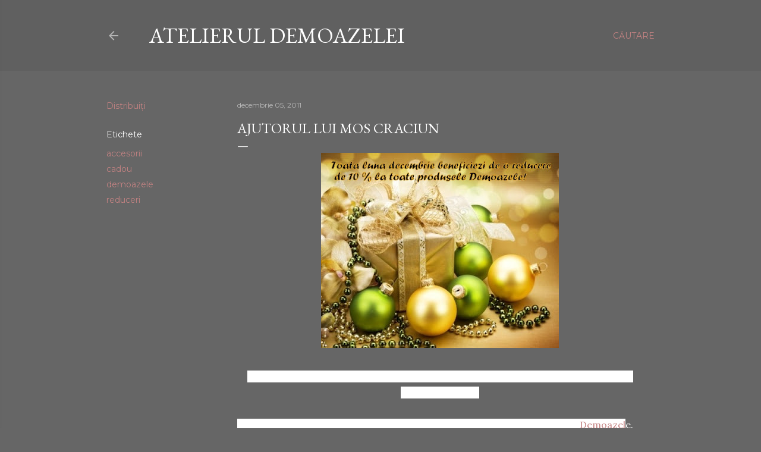

--- FILE ---
content_type: text/html; charset=UTF-8
request_url: https://demoazeleart.blogspot.com/2011/12/ajutorul-lui-mos-craciun.html
body_size: 24886
content:
<!DOCTYPE html>
<html dir='ltr' lang='ro'>
<head>
<meta content='width=device-width, initial-scale=1' name='viewport'/>
<title>Ajutorul lui Mos Craciun</title>
<meta content='text/html; charset=UTF-8' http-equiv='Content-Type'/>
<!-- Chrome, Firefox OS and Opera -->
<meta content='#666666' name='theme-color'/>
<!-- Windows Phone -->
<meta content='#666666' name='msapplication-navbutton-color'/>
<meta content='blogger' name='generator'/>
<link href='https://demoazeleart.blogspot.com/favicon.ico' rel='icon' type='image/x-icon'/>
<link href='http://demoazeleart.blogspot.com/2011/12/ajutorul-lui-mos-craciun.html' rel='canonical'/>
<link rel="alternate" type="application/atom+xml" title="Atelierul Demoazelei - Atom" href="https://demoazeleart.blogspot.com/feeds/posts/default" />
<link rel="alternate" type="application/rss+xml" title="Atelierul Demoazelei - RSS" href="https://demoazeleart.blogspot.com/feeds/posts/default?alt=rss" />
<link rel="service.post" type="application/atom+xml" title="Atelierul Demoazelei - Atom" href="https://www.blogger.com/feeds/6290627247256316131/posts/default" />

<link rel="alternate" type="application/atom+xml" title="Atelierul Demoazelei - Atom" href="https://demoazeleart.blogspot.com/feeds/6714438540130198302/comments/default" />
<!--Can't find substitution for tag [blog.ieCssRetrofitLinks]-->
<link href='https://blogger.googleusercontent.com/img/b/R29vZ2xl/AVvXsEh3loewLy-eCx9Wjbyvx0tkl-iK-dgbiKFR0F10PXuqk1LeTkxOjWd3sHyROcYOCeyqbkJM3C86TF222Qegx5ffWZknO13Mvnflm1mGn04Im9NSeM5NNsZXlKnltOCMwLI25FNL-2rHmLQ/s400/ball-christmas-gift-gold-ornament-present-Favim.com-95709.jpg' rel='image_src'/>
<meta content='http://demoazeleart.blogspot.com/2011/12/ajutorul-lui-mos-craciun.html' property='og:url'/>
<meta content='Ajutorul lui Mos Craciun' property='og:title'/>
<meta content=' Vino alaturi de mine in echipa lui Mos Craciun si te voi ajuta sa gasesti cadoul perfect pentru cei dragi!   Toata  luna decembrie benefici...' property='og:description'/>
<meta content='https://blogger.googleusercontent.com/img/b/R29vZ2xl/AVvXsEh3loewLy-eCx9Wjbyvx0tkl-iK-dgbiKFR0F10PXuqk1LeTkxOjWd3sHyROcYOCeyqbkJM3C86TF222Qegx5ffWZknO13Mvnflm1mGn04Im9NSeM5NNsZXlKnltOCMwLI25FNL-2rHmLQ/w1200-h630-p-k-no-nu/ball-christmas-gift-gold-ornament-present-Favim.com-95709.jpg' property='og:image'/>
<style type='text/css'>@font-face{font-family:'EB Garamond';font-style:normal;font-weight:400;font-display:swap;src:url(//fonts.gstatic.com/s/ebgaramond/v32/SlGDmQSNjdsmc35JDF1K5E55YMjF_7DPuGi-6_RkCY9_WamXgHlIbvw.woff2)format('woff2');unicode-range:U+0460-052F,U+1C80-1C8A,U+20B4,U+2DE0-2DFF,U+A640-A69F,U+FE2E-FE2F;}@font-face{font-family:'EB Garamond';font-style:normal;font-weight:400;font-display:swap;src:url(//fonts.gstatic.com/s/ebgaramond/v32/SlGDmQSNjdsmc35JDF1K5E55YMjF_7DPuGi-6_RkAI9_WamXgHlIbvw.woff2)format('woff2');unicode-range:U+0301,U+0400-045F,U+0490-0491,U+04B0-04B1,U+2116;}@font-face{font-family:'EB Garamond';font-style:normal;font-weight:400;font-display:swap;src:url(//fonts.gstatic.com/s/ebgaramond/v32/SlGDmQSNjdsmc35JDF1K5E55YMjF_7DPuGi-6_RkCI9_WamXgHlIbvw.woff2)format('woff2');unicode-range:U+1F00-1FFF;}@font-face{font-family:'EB Garamond';font-style:normal;font-weight:400;font-display:swap;src:url(//fonts.gstatic.com/s/ebgaramond/v32/SlGDmQSNjdsmc35JDF1K5E55YMjF_7DPuGi-6_RkB49_WamXgHlIbvw.woff2)format('woff2');unicode-range:U+0370-0377,U+037A-037F,U+0384-038A,U+038C,U+038E-03A1,U+03A3-03FF;}@font-face{font-family:'EB Garamond';font-style:normal;font-weight:400;font-display:swap;src:url(//fonts.gstatic.com/s/ebgaramond/v32/SlGDmQSNjdsmc35JDF1K5E55YMjF_7DPuGi-6_RkC49_WamXgHlIbvw.woff2)format('woff2');unicode-range:U+0102-0103,U+0110-0111,U+0128-0129,U+0168-0169,U+01A0-01A1,U+01AF-01B0,U+0300-0301,U+0303-0304,U+0308-0309,U+0323,U+0329,U+1EA0-1EF9,U+20AB;}@font-face{font-family:'EB Garamond';font-style:normal;font-weight:400;font-display:swap;src:url(//fonts.gstatic.com/s/ebgaramond/v32/SlGDmQSNjdsmc35JDF1K5E55YMjF_7DPuGi-6_RkCo9_WamXgHlIbvw.woff2)format('woff2');unicode-range:U+0100-02BA,U+02BD-02C5,U+02C7-02CC,U+02CE-02D7,U+02DD-02FF,U+0304,U+0308,U+0329,U+1D00-1DBF,U+1E00-1E9F,U+1EF2-1EFF,U+2020,U+20A0-20AB,U+20AD-20C0,U+2113,U+2C60-2C7F,U+A720-A7FF;}@font-face{font-family:'EB Garamond';font-style:normal;font-weight:400;font-display:swap;src:url(//fonts.gstatic.com/s/ebgaramond/v32/SlGDmQSNjdsmc35JDF1K5E55YMjF_7DPuGi-6_RkBI9_WamXgHlI.woff2)format('woff2');unicode-range:U+0000-00FF,U+0131,U+0152-0153,U+02BB-02BC,U+02C6,U+02DA,U+02DC,U+0304,U+0308,U+0329,U+2000-206F,U+20AC,U+2122,U+2191,U+2193,U+2212,U+2215,U+FEFF,U+FFFD;}@font-face{font-family:'Lora';font-style:normal;font-weight:400;font-display:swap;src:url(//fonts.gstatic.com/s/lora/v37/0QI6MX1D_JOuGQbT0gvTJPa787weuxJMkq18ndeYxZ2JTg.woff2)format('woff2');unicode-range:U+0460-052F,U+1C80-1C8A,U+20B4,U+2DE0-2DFF,U+A640-A69F,U+FE2E-FE2F;}@font-face{font-family:'Lora';font-style:normal;font-weight:400;font-display:swap;src:url(//fonts.gstatic.com/s/lora/v37/0QI6MX1D_JOuGQbT0gvTJPa787weuxJFkq18ndeYxZ2JTg.woff2)format('woff2');unicode-range:U+0301,U+0400-045F,U+0490-0491,U+04B0-04B1,U+2116;}@font-face{font-family:'Lora';font-style:normal;font-weight:400;font-display:swap;src:url(//fonts.gstatic.com/s/lora/v37/0QI6MX1D_JOuGQbT0gvTJPa787weuxI9kq18ndeYxZ2JTg.woff2)format('woff2');unicode-range:U+0302-0303,U+0305,U+0307-0308,U+0310,U+0312,U+0315,U+031A,U+0326-0327,U+032C,U+032F-0330,U+0332-0333,U+0338,U+033A,U+0346,U+034D,U+0391-03A1,U+03A3-03A9,U+03B1-03C9,U+03D1,U+03D5-03D6,U+03F0-03F1,U+03F4-03F5,U+2016-2017,U+2034-2038,U+203C,U+2040,U+2043,U+2047,U+2050,U+2057,U+205F,U+2070-2071,U+2074-208E,U+2090-209C,U+20D0-20DC,U+20E1,U+20E5-20EF,U+2100-2112,U+2114-2115,U+2117-2121,U+2123-214F,U+2190,U+2192,U+2194-21AE,U+21B0-21E5,U+21F1-21F2,U+21F4-2211,U+2213-2214,U+2216-22FF,U+2308-230B,U+2310,U+2319,U+231C-2321,U+2336-237A,U+237C,U+2395,U+239B-23B7,U+23D0,U+23DC-23E1,U+2474-2475,U+25AF,U+25B3,U+25B7,U+25BD,U+25C1,U+25CA,U+25CC,U+25FB,U+266D-266F,U+27C0-27FF,U+2900-2AFF,U+2B0E-2B11,U+2B30-2B4C,U+2BFE,U+3030,U+FF5B,U+FF5D,U+1D400-1D7FF,U+1EE00-1EEFF;}@font-face{font-family:'Lora';font-style:normal;font-weight:400;font-display:swap;src:url(//fonts.gstatic.com/s/lora/v37/0QI6MX1D_JOuGQbT0gvTJPa787weuxIvkq18ndeYxZ2JTg.woff2)format('woff2');unicode-range:U+0001-000C,U+000E-001F,U+007F-009F,U+20DD-20E0,U+20E2-20E4,U+2150-218F,U+2190,U+2192,U+2194-2199,U+21AF,U+21E6-21F0,U+21F3,U+2218-2219,U+2299,U+22C4-22C6,U+2300-243F,U+2440-244A,U+2460-24FF,U+25A0-27BF,U+2800-28FF,U+2921-2922,U+2981,U+29BF,U+29EB,U+2B00-2BFF,U+4DC0-4DFF,U+FFF9-FFFB,U+10140-1018E,U+10190-1019C,U+101A0,U+101D0-101FD,U+102E0-102FB,U+10E60-10E7E,U+1D2C0-1D2D3,U+1D2E0-1D37F,U+1F000-1F0FF,U+1F100-1F1AD,U+1F1E6-1F1FF,U+1F30D-1F30F,U+1F315,U+1F31C,U+1F31E,U+1F320-1F32C,U+1F336,U+1F378,U+1F37D,U+1F382,U+1F393-1F39F,U+1F3A7-1F3A8,U+1F3AC-1F3AF,U+1F3C2,U+1F3C4-1F3C6,U+1F3CA-1F3CE,U+1F3D4-1F3E0,U+1F3ED,U+1F3F1-1F3F3,U+1F3F5-1F3F7,U+1F408,U+1F415,U+1F41F,U+1F426,U+1F43F,U+1F441-1F442,U+1F444,U+1F446-1F449,U+1F44C-1F44E,U+1F453,U+1F46A,U+1F47D,U+1F4A3,U+1F4B0,U+1F4B3,U+1F4B9,U+1F4BB,U+1F4BF,U+1F4C8-1F4CB,U+1F4D6,U+1F4DA,U+1F4DF,U+1F4E3-1F4E6,U+1F4EA-1F4ED,U+1F4F7,U+1F4F9-1F4FB,U+1F4FD-1F4FE,U+1F503,U+1F507-1F50B,U+1F50D,U+1F512-1F513,U+1F53E-1F54A,U+1F54F-1F5FA,U+1F610,U+1F650-1F67F,U+1F687,U+1F68D,U+1F691,U+1F694,U+1F698,U+1F6AD,U+1F6B2,U+1F6B9-1F6BA,U+1F6BC,U+1F6C6-1F6CF,U+1F6D3-1F6D7,U+1F6E0-1F6EA,U+1F6F0-1F6F3,U+1F6F7-1F6FC,U+1F700-1F7FF,U+1F800-1F80B,U+1F810-1F847,U+1F850-1F859,U+1F860-1F887,U+1F890-1F8AD,U+1F8B0-1F8BB,U+1F8C0-1F8C1,U+1F900-1F90B,U+1F93B,U+1F946,U+1F984,U+1F996,U+1F9E9,U+1FA00-1FA6F,U+1FA70-1FA7C,U+1FA80-1FA89,U+1FA8F-1FAC6,U+1FACE-1FADC,U+1FADF-1FAE9,U+1FAF0-1FAF8,U+1FB00-1FBFF;}@font-face{font-family:'Lora';font-style:normal;font-weight:400;font-display:swap;src:url(//fonts.gstatic.com/s/lora/v37/0QI6MX1D_JOuGQbT0gvTJPa787weuxJOkq18ndeYxZ2JTg.woff2)format('woff2');unicode-range:U+0102-0103,U+0110-0111,U+0128-0129,U+0168-0169,U+01A0-01A1,U+01AF-01B0,U+0300-0301,U+0303-0304,U+0308-0309,U+0323,U+0329,U+1EA0-1EF9,U+20AB;}@font-face{font-family:'Lora';font-style:normal;font-weight:400;font-display:swap;src:url(//fonts.gstatic.com/s/lora/v37/0QI6MX1D_JOuGQbT0gvTJPa787weuxJPkq18ndeYxZ2JTg.woff2)format('woff2');unicode-range:U+0100-02BA,U+02BD-02C5,U+02C7-02CC,U+02CE-02D7,U+02DD-02FF,U+0304,U+0308,U+0329,U+1D00-1DBF,U+1E00-1E9F,U+1EF2-1EFF,U+2020,U+20A0-20AB,U+20AD-20C0,U+2113,U+2C60-2C7F,U+A720-A7FF;}@font-face{font-family:'Lora';font-style:normal;font-weight:400;font-display:swap;src:url(//fonts.gstatic.com/s/lora/v37/0QI6MX1D_JOuGQbT0gvTJPa787weuxJBkq18ndeYxZ0.woff2)format('woff2');unicode-range:U+0000-00FF,U+0131,U+0152-0153,U+02BB-02BC,U+02C6,U+02DA,U+02DC,U+0304,U+0308,U+0329,U+2000-206F,U+20AC,U+2122,U+2191,U+2193,U+2212,U+2215,U+FEFF,U+FFFD;}@font-face{font-family:'Montserrat';font-style:normal;font-weight:400;font-display:swap;src:url(//fonts.gstatic.com/s/montserrat/v31/JTUSjIg1_i6t8kCHKm459WRhyyTh89ZNpQ.woff2)format('woff2');unicode-range:U+0460-052F,U+1C80-1C8A,U+20B4,U+2DE0-2DFF,U+A640-A69F,U+FE2E-FE2F;}@font-face{font-family:'Montserrat';font-style:normal;font-weight:400;font-display:swap;src:url(//fonts.gstatic.com/s/montserrat/v31/JTUSjIg1_i6t8kCHKm459W1hyyTh89ZNpQ.woff2)format('woff2');unicode-range:U+0301,U+0400-045F,U+0490-0491,U+04B0-04B1,U+2116;}@font-face{font-family:'Montserrat';font-style:normal;font-weight:400;font-display:swap;src:url(//fonts.gstatic.com/s/montserrat/v31/JTUSjIg1_i6t8kCHKm459WZhyyTh89ZNpQ.woff2)format('woff2');unicode-range:U+0102-0103,U+0110-0111,U+0128-0129,U+0168-0169,U+01A0-01A1,U+01AF-01B0,U+0300-0301,U+0303-0304,U+0308-0309,U+0323,U+0329,U+1EA0-1EF9,U+20AB;}@font-face{font-family:'Montserrat';font-style:normal;font-weight:400;font-display:swap;src:url(//fonts.gstatic.com/s/montserrat/v31/JTUSjIg1_i6t8kCHKm459WdhyyTh89ZNpQ.woff2)format('woff2');unicode-range:U+0100-02BA,U+02BD-02C5,U+02C7-02CC,U+02CE-02D7,U+02DD-02FF,U+0304,U+0308,U+0329,U+1D00-1DBF,U+1E00-1E9F,U+1EF2-1EFF,U+2020,U+20A0-20AB,U+20AD-20C0,U+2113,U+2C60-2C7F,U+A720-A7FF;}@font-face{font-family:'Montserrat';font-style:normal;font-weight:400;font-display:swap;src:url(//fonts.gstatic.com/s/montserrat/v31/JTUSjIg1_i6t8kCHKm459WlhyyTh89Y.woff2)format('woff2');unicode-range:U+0000-00FF,U+0131,U+0152-0153,U+02BB-02BC,U+02C6,U+02DA,U+02DC,U+0304,U+0308,U+0329,U+2000-206F,U+20AC,U+2122,U+2191,U+2193,U+2212,U+2215,U+FEFF,U+FFFD;}@font-face{font-family:'Montserrat';font-style:normal;font-weight:700;font-display:swap;src:url(//fonts.gstatic.com/s/montserrat/v31/JTUSjIg1_i6t8kCHKm459WRhyyTh89ZNpQ.woff2)format('woff2');unicode-range:U+0460-052F,U+1C80-1C8A,U+20B4,U+2DE0-2DFF,U+A640-A69F,U+FE2E-FE2F;}@font-face{font-family:'Montserrat';font-style:normal;font-weight:700;font-display:swap;src:url(//fonts.gstatic.com/s/montserrat/v31/JTUSjIg1_i6t8kCHKm459W1hyyTh89ZNpQ.woff2)format('woff2');unicode-range:U+0301,U+0400-045F,U+0490-0491,U+04B0-04B1,U+2116;}@font-face{font-family:'Montserrat';font-style:normal;font-weight:700;font-display:swap;src:url(//fonts.gstatic.com/s/montserrat/v31/JTUSjIg1_i6t8kCHKm459WZhyyTh89ZNpQ.woff2)format('woff2');unicode-range:U+0102-0103,U+0110-0111,U+0128-0129,U+0168-0169,U+01A0-01A1,U+01AF-01B0,U+0300-0301,U+0303-0304,U+0308-0309,U+0323,U+0329,U+1EA0-1EF9,U+20AB;}@font-face{font-family:'Montserrat';font-style:normal;font-weight:700;font-display:swap;src:url(//fonts.gstatic.com/s/montserrat/v31/JTUSjIg1_i6t8kCHKm459WdhyyTh89ZNpQ.woff2)format('woff2');unicode-range:U+0100-02BA,U+02BD-02C5,U+02C7-02CC,U+02CE-02D7,U+02DD-02FF,U+0304,U+0308,U+0329,U+1D00-1DBF,U+1E00-1E9F,U+1EF2-1EFF,U+2020,U+20A0-20AB,U+20AD-20C0,U+2113,U+2C60-2C7F,U+A720-A7FF;}@font-face{font-family:'Montserrat';font-style:normal;font-weight:700;font-display:swap;src:url(//fonts.gstatic.com/s/montserrat/v31/JTUSjIg1_i6t8kCHKm459WlhyyTh89Y.woff2)format('woff2');unicode-range:U+0000-00FF,U+0131,U+0152-0153,U+02BB-02BC,U+02C6,U+02DA,U+02DC,U+0304,U+0308,U+0329,U+2000-206F,U+20AC,U+2122,U+2191,U+2193,U+2212,U+2215,U+FEFF,U+FFFD;}</style>
<style id='page-skin-1' type='text/css'><!--
/*! normalize.css v3.0.1 | MIT License | git.io/normalize */html{font-family:sans-serif;-ms-text-size-adjust:100%;-webkit-text-size-adjust:100%}body{margin:0}article,aside,details,figcaption,figure,footer,header,hgroup,main,nav,section,summary{display:block}audio,canvas,progress,video{display:inline-block;vertical-align:baseline}audio:not([controls]){display:none;height:0}[hidden],template{display:none}a{background:transparent}a:active,a:hover{outline:0}abbr[title]{border-bottom:1px dotted}b,strong{font-weight:bold}dfn{font-style:italic}h1{font-size:2em;margin:.67em 0}mark{background:#ff0;color:#000}small{font-size:80%}sub,sup{font-size:75%;line-height:0;position:relative;vertical-align:baseline}sup{top:-0.5em}sub{bottom:-0.25em}img{border:0}svg:not(:root){overflow:hidden}figure{margin:1em 40px}hr{-moz-box-sizing:content-box;box-sizing:content-box;height:0}pre{overflow:auto}code,kbd,pre,samp{font-family:monospace,monospace;font-size:1em}button,input,optgroup,select,textarea{color:inherit;font:inherit;margin:0}button{overflow:visible}button,select{text-transform:none}button,html input[type="button"],input[type="reset"],input[type="submit"]{-webkit-appearance:button;cursor:pointer}button[disabled],html input[disabled]{cursor:default}button::-moz-focus-inner,input::-moz-focus-inner{border:0;padding:0}input{line-height:normal}input[type="checkbox"],input[type="radio"]{box-sizing:border-box;padding:0}input[type="number"]::-webkit-inner-spin-button,input[type="number"]::-webkit-outer-spin-button{height:auto}input[type="search"]{-webkit-appearance:textfield;-moz-box-sizing:content-box;-webkit-box-sizing:content-box;box-sizing:content-box}input[type="search"]::-webkit-search-cancel-button,input[type="search"]::-webkit-search-decoration{-webkit-appearance:none}fieldset{border:1px solid #c0c0c0;margin:0 2px;padding:.35em .625em .75em}legend{border:0;padding:0}textarea{overflow:auto}optgroup{font-weight:bold}table{border-collapse:collapse;border-spacing:0}td,th{padding:0}
/*!************************************************
* Blogger Template Style
* Name: Soho
**************************************************/
body{
overflow-wrap:break-word;
word-break:break-word;
word-wrap:break-word
}
.hidden{
display:none
}
.invisible{
visibility:hidden
}
.container::after,.float-container::after{
clear:both;
content:"";
display:table
}
.clearboth{
clear:both
}
#comments .comment .comment-actions,.subscribe-popup .FollowByEmail .follow-by-email-submit{
background:0 0;
border:0;
box-shadow:none;
color:#c38282;
cursor:pointer;
font-size:14px;
font-weight:700;
outline:0;
text-decoration:none;
text-transform:uppercase;
width:auto
}
.dim-overlay{
background-color:rgba(0,0,0,.54);
height:100vh;
left:0;
position:fixed;
top:0;
width:100%
}
#sharing-dim-overlay{
background-color:transparent
}
input::-ms-clear{
display:none
}
.blogger-logo,.svg-icon-24.blogger-logo{
fill:#ff9800;
opacity:1
}
.loading-spinner-large{
-webkit-animation:mspin-rotate 1.568s infinite linear;
animation:mspin-rotate 1.568s infinite linear;
height:48px;
overflow:hidden;
position:absolute;
width:48px;
z-index:200
}
.loading-spinner-large>div{
-webkit-animation:mspin-revrot 5332ms infinite steps(4);
animation:mspin-revrot 5332ms infinite steps(4)
}
.loading-spinner-large>div>div{
-webkit-animation:mspin-singlecolor-large-film 1333ms infinite steps(81);
animation:mspin-singlecolor-large-film 1333ms infinite steps(81);
background-size:100%;
height:48px;
width:3888px
}
.mspin-black-large>div>div,.mspin-grey_54-large>div>div{
background-image:url(https://www.blogblog.com/indie/mspin_black_large.svg)
}
.mspin-white-large>div>div{
background-image:url(https://www.blogblog.com/indie/mspin_white_large.svg)
}
.mspin-grey_54-large{
opacity:.54
}
@-webkit-keyframes mspin-singlecolor-large-film{
from{
-webkit-transform:translateX(0);
transform:translateX(0)
}
to{
-webkit-transform:translateX(-3888px);
transform:translateX(-3888px)
}
}
@keyframes mspin-singlecolor-large-film{
from{
-webkit-transform:translateX(0);
transform:translateX(0)
}
to{
-webkit-transform:translateX(-3888px);
transform:translateX(-3888px)
}
}
@-webkit-keyframes mspin-rotate{
from{
-webkit-transform:rotate(0);
transform:rotate(0)
}
to{
-webkit-transform:rotate(360deg);
transform:rotate(360deg)
}
}
@keyframes mspin-rotate{
from{
-webkit-transform:rotate(0);
transform:rotate(0)
}
to{
-webkit-transform:rotate(360deg);
transform:rotate(360deg)
}
}
@-webkit-keyframes mspin-revrot{
from{
-webkit-transform:rotate(0);
transform:rotate(0)
}
to{
-webkit-transform:rotate(-360deg);
transform:rotate(-360deg)
}
}
@keyframes mspin-revrot{
from{
-webkit-transform:rotate(0);
transform:rotate(0)
}
to{
-webkit-transform:rotate(-360deg);
transform:rotate(-360deg)
}
}
.skip-navigation{
background-color:#fff;
box-sizing:border-box;
color:#000;
display:block;
height:0;
left:0;
line-height:50px;
overflow:hidden;
padding-top:0;
position:fixed;
text-align:center;
top:0;
-webkit-transition:box-shadow .3s,height .3s,padding-top .3s;
transition:box-shadow .3s,height .3s,padding-top .3s;
width:100%;
z-index:900
}
.skip-navigation:focus{
box-shadow:0 4px 5px 0 rgba(0,0,0,.14),0 1px 10px 0 rgba(0,0,0,.12),0 2px 4px -1px rgba(0,0,0,.2);
height:50px
}
#main{
outline:0
}
.main-heading{
position:absolute;
clip:rect(1px,1px,1px,1px);
padding:0;
border:0;
height:1px;
width:1px;
overflow:hidden
}
.Attribution{
margin-top:1em;
text-align:center
}
.Attribution .blogger img,.Attribution .blogger svg{
vertical-align:bottom
}
.Attribution .blogger img{
margin-right:.5em
}
.Attribution div{
line-height:24px;
margin-top:.5em
}
.Attribution .copyright,.Attribution .image-attribution{
font-size:.7em;
margin-top:1.5em
}
.BLOG_mobile_video_class{
display:none
}
.bg-photo{
background-attachment:scroll!important
}
body .CSS_LIGHTBOX{
z-index:900
}
.extendable .show-less,.extendable .show-more{
border-color:#c38282;
color:#c38282;
margin-top:8px
}
.extendable .show-less.hidden,.extendable .show-more.hidden{
display:none
}
.inline-ad{
display:none;
max-width:100%;
overflow:hidden
}
.adsbygoogle{
display:block
}
#cookieChoiceInfo{
bottom:0;
top:auto
}
iframe.b-hbp-video{
border:0
}
.post-body img{
max-width:100%
}
.post-body iframe{
max-width:100%
}
.post-body a[imageanchor="1"]{
display:inline-block
}
.byline{
margin-right:1em
}
.byline:last-child{
margin-right:0
}
.link-copied-dialog{
max-width:520px;
outline:0
}
.link-copied-dialog .modal-dialog-buttons{
margin-top:8px
}
.link-copied-dialog .goog-buttonset-default{
background:0 0;
border:0
}
.link-copied-dialog .goog-buttonset-default:focus{
outline:0
}
.paging-control-container{
margin-bottom:16px
}
.paging-control-container .paging-control{
display:inline-block
}
.paging-control-container .comment-range-text::after,.paging-control-container .paging-control{
color:#c38282
}
.paging-control-container .comment-range-text,.paging-control-container .paging-control{
margin-right:8px
}
.paging-control-container .comment-range-text::after,.paging-control-container .paging-control::after{
content:"\b7";
cursor:default;
padding-left:8px;
pointer-events:none
}
.paging-control-container .comment-range-text:last-child::after,.paging-control-container .paging-control:last-child::after{
content:none
}
.byline.reactions iframe{
height:20px
}
.b-notification{
color:#000;
background-color:#fff;
border-bottom:solid 1px #000;
box-sizing:border-box;
padding:16px 32px;
text-align:center
}
.b-notification.visible{
-webkit-transition:margin-top .3s cubic-bezier(.4,0,.2,1);
transition:margin-top .3s cubic-bezier(.4,0,.2,1)
}
.b-notification.invisible{
position:absolute
}
.b-notification-close{
position:absolute;
right:8px;
top:8px
}
.no-posts-message{
line-height:40px;
text-align:center
}
@media screen and (max-width:1162px){
body.item-view .post-body a[imageanchor="1"][style*="float: left;"],body.item-view .post-body a[imageanchor="1"][style*="float: right;"]{
float:none!important;
clear:none!important
}
body.item-view .post-body a[imageanchor="1"] img{
display:block;
height:auto;
margin:0 auto
}
body.item-view .post-body>.separator:first-child>a[imageanchor="1"]:first-child{
margin-top:20px
}
.post-body a[imageanchor]{
display:block
}
body.item-view .post-body a[imageanchor="1"]{
margin-left:0!important;
margin-right:0!important
}
body.item-view .post-body a[imageanchor="1"]+a[imageanchor="1"]{
margin-top:16px
}
}
.item-control{
display:none
}
#comments{
border-top:1px dashed rgba(0,0,0,.54);
margin-top:20px;
padding:20px
}
#comments .comment-thread ol{
margin:0;
padding-left:0;
padding-left:0
}
#comments .comment .comment-replybox-single,#comments .comment-thread .comment-replies{
margin-left:60px
}
#comments .comment-thread .thread-count{
display:none
}
#comments .comment{
list-style-type:none;
padding:0 0 30px;
position:relative
}
#comments .comment .comment{
padding-bottom:8px
}
.comment .avatar-image-container{
position:absolute
}
.comment .avatar-image-container img{
border-radius:50%
}
.avatar-image-container svg,.comment .avatar-image-container .avatar-icon{
border-radius:50%;
border:solid 1px #ffffff;
box-sizing:border-box;
fill:#ffffff;
height:35px;
margin:0;
padding:7px;
width:35px
}
.comment .comment-block{
margin-top:10px;
margin-left:60px;
padding-bottom:0
}
#comments .comment-author-header-wrapper{
margin-left:40px
}
#comments .comment .thread-expanded .comment-block{
padding-bottom:20px
}
#comments .comment .comment-header .user,#comments .comment .comment-header .user a{
color:#ffffff;
font-style:normal;
font-weight:700
}
#comments .comment .comment-actions{
bottom:0;
margin-bottom:15px;
position:absolute
}
#comments .comment .comment-actions>*{
margin-right:8px
}
#comments .comment .comment-header .datetime{
bottom:0;
color:rgba(255,255,255,0.537);
display:inline-block;
font-size:13px;
font-style:italic;
margin-left:8px
}
#comments .comment .comment-footer .comment-timestamp a,#comments .comment .comment-header .datetime a{
color:rgba(255,255,255,0.537)
}
#comments .comment .comment-content,.comment .comment-body{
margin-top:12px;
word-break:break-word
}
.comment-body{
margin-bottom:12px
}
#comments.embed[data-num-comments="0"]{
border:0;
margin-top:0;
padding-top:0
}
#comments.embed[data-num-comments="0"] #comment-post-message,#comments.embed[data-num-comments="0"] div.comment-form>p,#comments.embed[data-num-comments="0"] p.comment-footer{
display:none
}
#comment-editor-src{
display:none
}
.comments .comments-content .loadmore.loaded{
max-height:0;
opacity:0;
overflow:hidden
}
.extendable .remaining-items{
height:0;
overflow:hidden;
-webkit-transition:height .3s cubic-bezier(.4,0,.2,1);
transition:height .3s cubic-bezier(.4,0,.2,1)
}
.extendable .remaining-items.expanded{
height:auto
}
.svg-icon-24,.svg-icon-24-button{
cursor:pointer;
height:24px;
width:24px;
min-width:24px
}
.touch-icon{
margin:-12px;
padding:12px
}
.touch-icon:active,.touch-icon:focus{
background-color:rgba(153,153,153,.4);
border-radius:50%
}
svg:not(:root).touch-icon{
overflow:visible
}
html[dir=rtl] .rtl-reversible-icon{
-webkit-transform:scaleX(-1);
-ms-transform:scaleX(-1);
transform:scaleX(-1)
}
.svg-icon-24-button,.touch-icon-button{
background:0 0;
border:0;
margin:0;
outline:0;
padding:0
}
.touch-icon-button .touch-icon:active,.touch-icon-button .touch-icon:focus{
background-color:transparent
}
.touch-icon-button:active .touch-icon,.touch-icon-button:focus .touch-icon{
background-color:rgba(153,153,153,.4);
border-radius:50%
}
.Profile .default-avatar-wrapper .avatar-icon{
border-radius:50%;
border:solid 1px #ffffff;
box-sizing:border-box;
fill:#ffffff;
margin:0
}
.Profile .individual .default-avatar-wrapper .avatar-icon{
padding:25px
}
.Profile .individual .avatar-icon,.Profile .individual .profile-img{
height:120px;
width:120px
}
.Profile .team .default-avatar-wrapper .avatar-icon{
padding:8px
}
.Profile .team .avatar-icon,.Profile .team .default-avatar-wrapper,.Profile .team .profile-img{
height:40px;
width:40px
}
.snippet-container{
margin:0;
position:relative;
overflow:hidden
}
.snippet-fade{
bottom:0;
box-sizing:border-box;
position:absolute;
width:96px
}
.snippet-fade{
right:0
}
.snippet-fade:after{
content:"\2026"
}
.snippet-fade:after{
float:right
}
.centered-top-container.sticky{
left:0;
position:fixed;
right:0;
top:0;
width:auto;
z-index:50;
-webkit-transition-property:opacity,-webkit-transform;
transition-property:opacity,-webkit-transform;
transition-property:transform,opacity;
transition-property:transform,opacity,-webkit-transform;
-webkit-transition-duration:.2s;
transition-duration:.2s;
-webkit-transition-timing-function:cubic-bezier(.4,0,.2,1);
transition-timing-function:cubic-bezier(.4,0,.2,1)
}
.centered-top-placeholder{
display:none
}
.collapsed-header .centered-top-placeholder{
display:block
}
.centered-top-container .Header .replaced h1,.centered-top-placeholder .Header .replaced h1{
display:none
}
.centered-top-container.sticky .Header .replaced h1{
display:block
}
.centered-top-container.sticky .Header .header-widget{
background:0 0
}
.centered-top-container.sticky .Header .header-image-wrapper{
display:none
}
.centered-top-container img,.centered-top-placeholder img{
max-width:100%
}
.collapsible{
-webkit-transition:height .3s cubic-bezier(.4,0,.2,1);
transition:height .3s cubic-bezier(.4,0,.2,1)
}
.collapsible,.collapsible>summary{
display:block;
overflow:hidden
}
.collapsible>:not(summary){
display:none
}
.collapsible[open]>:not(summary){
display:block
}
.collapsible:focus,.collapsible>summary:focus{
outline:0
}
.collapsible>summary{
cursor:pointer;
display:block;
padding:0
}
.collapsible:focus>summary,.collapsible>summary:focus{
background-color:transparent
}
.collapsible>summary::-webkit-details-marker{
display:none
}
.collapsible-title{
-webkit-box-align:center;
-webkit-align-items:center;
-ms-flex-align:center;
align-items:center;
display:-webkit-box;
display:-webkit-flex;
display:-ms-flexbox;
display:flex
}
.collapsible-title .title{
-webkit-box-flex:1;
-webkit-flex:1 1 auto;
-ms-flex:1 1 auto;
flex:1 1 auto;
-webkit-box-ordinal-group:1;
-webkit-order:0;
-ms-flex-order:0;
order:0;
overflow:hidden;
text-overflow:ellipsis;
white-space:nowrap
}
.collapsible-title .chevron-down,.collapsible[open] .collapsible-title .chevron-up{
display:block
}
.collapsible-title .chevron-up,.collapsible[open] .collapsible-title .chevron-down{
display:none
}
.flat-button{
cursor:pointer;
display:inline-block;
font-weight:700;
text-transform:uppercase;
border-radius:2px;
padding:8px;
margin:-8px
}
.flat-icon-button{
background:0 0;
border:0;
margin:0;
outline:0;
padding:0;
margin:-12px;
padding:12px;
cursor:pointer;
box-sizing:content-box;
display:inline-block;
line-height:0
}
.flat-icon-button,.flat-icon-button .splash-wrapper{
border-radius:50%
}
.flat-icon-button .splash.animate{
-webkit-animation-duration:.3s;
animation-duration:.3s
}
.overflowable-container{
max-height:28px;
overflow:hidden;
position:relative
}
.overflow-button{
cursor:pointer
}
#overflowable-dim-overlay{
background:0 0
}
.overflow-popup{
box-shadow:0 2px 2px 0 rgba(0,0,0,.14),0 3px 1px -2px rgba(0,0,0,.2),0 1px 5px 0 rgba(0,0,0,.12);
background-color:#606060;
left:0;
max-width:calc(100% - 32px);
position:absolute;
top:0;
visibility:hidden;
z-index:101
}
.overflow-popup ul{
list-style:none
}
.overflow-popup .tabs li,.overflow-popup li{
display:block;
height:auto
}
.overflow-popup .tabs li{
padding-left:0;
padding-right:0
}
.overflow-button.hidden,.overflow-popup .tabs li.hidden,.overflow-popup li.hidden{
display:none
}
.search{
display:-webkit-box;
display:-webkit-flex;
display:-ms-flexbox;
display:flex;
line-height:24px;
width:24px
}
.search.focused{
width:100%
}
.search.focused .section{
width:100%
}
.search form{
z-index:101
}
.search h3{
display:none
}
.search form{
display:-webkit-box;
display:-webkit-flex;
display:-ms-flexbox;
display:flex;
-webkit-box-flex:1;
-webkit-flex:1 0 0;
-ms-flex:1 0 0px;
flex:1 0 0;
border-bottom:solid 1px transparent;
padding-bottom:8px
}
.search form>*{
display:none
}
.search.focused form>*{
display:block
}
.search .search-input label{
display:none
}
.centered-top-placeholder.cloned .search form{
z-index:30
}
.search.focused form{
border-color:rgba(255,255,255,0.537);
position:relative;
width:auto
}
.collapsed-header .centered-top-container .search.focused form{
border-bottom-color:transparent
}
.search-expand{
-webkit-box-flex:0;
-webkit-flex:0 0 auto;
-ms-flex:0 0 auto;
flex:0 0 auto
}
.search-expand-text{
display:none
}
.search-close{
display:inline;
vertical-align:middle
}
.search-input{
-webkit-box-flex:1;
-webkit-flex:1 0 1px;
-ms-flex:1 0 1px;
flex:1 0 1px
}
.search-input input{
background:0 0;
border:0;
box-sizing:border-box;
color:rgba(255,255,255,0.537);
display:inline-block;
outline:0;
width:calc(100% - 48px)
}
.search-input input.no-cursor{
color:transparent;
text-shadow:0 0 0 rgba(255,255,255,0.537)
}
.collapsed-header .centered-top-container .search-action,.collapsed-header .centered-top-container .search-input input{
color:rgba(255,255,255,0.537)
}
.collapsed-header .centered-top-container .search-input input.no-cursor{
color:transparent;
text-shadow:0 0 0 rgba(255,255,255,0.537)
}
.collapsed-header .centered-top-container .search-input input.no-cursor:focus,.search-input input.no-cursor:focus{
outline:0
}
.search-focused>*{
visibility:hidden
}
.search-focused .search,.search-focused .search-icon{
visibility:visible
}
.search.focused .search-action{
display:block
}
.search.focused .search-action:disabled{
opacity:.3
}
.widget.Sharing .sharing-button{
display:none
}
.widget.Sharing .sharing-buttons li{
padding:0
}
.widget.Sharing .sharing-buttons li span{
display:none
}
.post-share-buttons{
position:relative
}
.centered-bottom .share-buttons .svg-icon-24,.share-buttons .svg-icon-24{
fill:#ffffff
}
.sharing-open.touch-icon-button:active .touch-icon,.sharing-open.touch-icon-button:focus .touch-icon{
background-color:transparent
}
.share-buttons{
background-color:#666666;
border-radius:2px;
box-shadow:0 2px 2px 0 rgba(0,0,0,.14),0 3px 1px -2px rgba(0,0,0,.2),0 1px 5px 0 rgba(0,0,0,.12);
color:#ffffff;
list-style:none;
margin:0;
padding:8px 0;
position:absolute;
top:-11px;
min-width:200px;
z-index:101
}
.share-buttons.hidden{
display:none
}
.sharing-button{
background:0 0;
border:0;
margin:0;
outline:0;
padding:0;
cursor:pointer
}
.share-buttons li{
margin:0;
height:48px
}
.share-buttons li:last-child{
margin-bottom:0
}
.share-buttons li .sharing-platform-button{
box-sizing:border-box;
cursor:pointer;
display:block;
height:100%;
margin-bottom:0;
padding:0 16px;
position:relative;
width:100%
}
.share-buttons li .sharing-platform-button:focus,.share-buttons li .sharing-platform-button:hover{
background-color:rgba(128,128,128,.1);
outline:0
}
.share-buttons li svg[class*=" sharing-"],.share-buttons li svg[class^=sharing-]{
position:absolute;
top:10px
}
.share-buttons li span.sharing-platform-button{
position:relative;
top:0
}
.share-buttons li .platform-sharing-text{
display:block;
font-size:16px;
line-height:48px;
white-space:nowrap
}
.share-buttons li .platform-sharing-text{
margin-left:56px
}
.sidebar-container{
background-color:#f7f7f7;
max-width:284px;
overflow-y:auto;
-webkit-transition-property:-webkit-transform;
transition-property:-webkit-transform;
transition-property:transform;
transition-property:transform,-webkit-transform;
-webkit-transition-duration:.3s;
transition-duration:.3s;
-webkit-transition-timing-function:cubic-bezier(0,0,.2,1);
transition-timing-function:cubic-bezier(0,0,.2,1);
width:284px;
z-index:101;
-webkit-overflow-scrolling:touch
}
.sidebar-container .navigation{
line-height:0;
padding:16px
}
.sidebar-container .sidebar-back{
cursor:pointer
}
.sidebar-container .widget{
background:0 0;
margin:0 16px;
padding:16px 0
}
.sidebar-container .widget .title{
color:rgba(255,255,255,0.537);
margin:0
}
.sidebar-container .widget ul{
list-style:none;
margin:0;
padding:0
}
.sidebar-container .widget ul ul{
margin-left:1em
}
.sidebar-container .widget li{
font-size:16px;
line-height:normal
}
.sidebar-container .widget+.widget{
border-top:1px dashed rgba(255,255,255,0.537)
}
.BlogArchive li{
margin:16px 0
}
.BlogArchive li:last-child{
margin-bottom:0
}
.Label li a{
display:inline-block
}
.BlogArchive .post-count,.Label .label-count{
float:right;
margin-left:.25em
}
.BlogArchive .post-count::before,.Label .label-count::before{
content:"("
}
.BlogArchive .post-count::after,.Label .label-count::after{
content:")"
}
.widget.Translate .skiptranslate>div{
display:block!important
}
.widget.Profile .profile-link{
display:-webkit-box;
display:-webkit-flex;
display:-ms-flexbox;
display:flex
}
.widget.Profile .team-member .default-avatar-wrapper,.widget.Profile .team-member .profile-img{
-webkit-box-flex:0;
-webkit-flex:0 0 auto;
-ms-flex:0 0 auto;
flex:0 0 auto;
margin-right:1em
}
.widget.Profile .individual .profile-link{
-webkit-box-orient:vertical;
-webkit-box-direction:normal;
-webkit-flex-direction:column;
-ms-flex-direction:column;
flex-direction:column
}
.widget.Profile .team .profile-link .profile-name{
-webkit-align-self:center;
-ms-flex-item-align:center;
align-self:center;
display:block;
-webkit-box-flex:1;
-webkit-flex:1 1 auto;
-ms-flex:1 1 auto;
flex:1 1 auto
}
.dim-overlay{
background-color:rgba(0,0,0,.54);
z-index:100
}
body.sidebar-visible{
overflow-y:hidden
}
@media screen and (max-width:1439px){
.sidebar-container{
bottom:0;
position:fixed;
top:0;
left:0;
right:auto
}
.sidebar-container.sidebar-invisible{
-webkit-transition-timing-function:cubic-bezier(.4,0,.6,1);
transition-timing-function:cubic-bezier(.4,0,.6,1)
}
html[dir=ltr] .sidebar-container.sidebar-invisible{
-webkit-transform:translateX(-284px);
-ms-transform:translateX(-284px);
transform:translateX(-284px)
}
html[dir=rtl] .sidebar-container.sidebar-invisible{
-webkit-transform:translateX(284px);
-ms-transform:translateX(284px);
transform:translateX(284px)
}
}
@media screen and (min-width:1440px){
.sidebar-container{
position:absolute;
top:0;
left:0;
right:auto
}
.sidebar-container .navigation{
display:none
}
}
.dialog{
box-shadow:0 2px 2px 0 rgba(0,0,0,.14),0 3px 1px -2px rgba(0,0,0,.2),0 1px 5px 0 rgba(0,0,0,.12);
background:#666666;
box-sizing:border-box;
color:#ffffff;
padding:30px;
position:fixed;
text-align:center;
width:calc(100% - 24px);
z-index:101
}
.dialog input[type=email],.dialog input[type=text]{
background-color:transparent;
border:0;
border-bottom:solid 1px rgba(255,255,255,.12);
color:#ffffff;
display:block;
font-family:EB Garamond, serif;
font-size:16px;
line-height:24px;
margin:auto;
padding-bottom:7px;
outline:0;
text-align:center;
width:100%
}
.dialog input[type=email]::-webkit-input-placeholder,.dialog input[type=text]::-webkit-input-placeholder{
color:#ffffff
}
.dialog input[type=email]::-moz-placeholder,.dialog input[type=text]::-moz-placeholder{
color:#ffffff
}
.dialog input[type=email]:-ms-input-placeholder,.dialog input[type=text]:-ms-input-placeholder{
color:#ffffff
}
.dialog input[type=email]::-ms-input-placeholder,.dialog input[type=text]::-ms-input-placeholder{
color:#ffffff
}
.dialog input[type=email]::placeholder,.dialog input[type=text]::placeholder{
color:#ffffff
}
.dialog input[type=email]:focus,.dialog input[type=text]:focus{
border-bottom:solid 2px #c38282;
padding-bottom:6px
}
.dialog input.no-cursor{
color:transparent;
text-shadow:0 0 0 #ffffff
}
.dialog input.no-cursor:focus{
outline:0
}
.dialog input.no-cursor:focus{
outline:0
}
.dialog input[type=submit]{
font-family:EB Garamond, serif
}
.dialog .goog-buttonset-default{
color:#c38282
}
.subscribe-popup{
max-width:364px
}
.subscribe-popup h3{
color:#ffffff;
font-size:1.8em;
margin-top:0
}
.subscribe-popup .FollowByEmail h3{
display:none
}
.subscribe-popup .FollowByEmail .follow-by-email-submit{
color:#c38282;
display:inline-block;
margin:0 auto;
margin-top:24px;
width:auto;
white-space:normal
}
.subscribe-popup .FollowByEmail .follow-by-email-submit:disabled{
cursor:default;
opacity:.3
}
@media (max-width:800px){
.blog-name div.widget.Subscribe{
margin-bottom:16px
}
body.item-view .blog-name div.widget.Subscribe{
margin:8px auto 16px auto;
width:100%
}
}
body#layout .bg-photo,body#layout .bg-photo-overlay{
display:none
}
body#layout .page_body{
padding:0;
position:relative;
top:0
}
body#layout .page{
display:inline-block;
left:inherit;
position:relative;
vertical-align:top;
width:540px
}
body#layout .centered{
max-width:954px
}
body#layout .navigation{
display:none
}
body#layout .sidebar-container{
display:inline-block;
width:40%
}
body#layout .hamburger-menu,body#layout .search{
display:none
}
body{
background-color:#666666;
color:#ffffff;
font:normal 400 20px EB Garamond, serif;
height:100%;
margin:0;
min-height:100vh
}
h1,h2,h3,h4,h5,h6{
font-weight:400
}
a{
color:#c38282;
text-decoration:none
}
.dim-overlay{
z-index:100
}
body.sidebar-visible .page_body{
overflow-y:scroll
}
.widget .title{
color:rgba(255,255,255,0.537);
font:normal 400 12px Montserrat, sans-serif
}
.extendable .show-less,.extendable .show-more{
color:#c38282;
font:normal 400 12px Montserrat, sans-serif;
margin:12px -8px 0 -8px;
text-transform:uppercase
}
.footer .widget,.main .widget{
margin:50px 0
}
.main .widget .title{
text-transform:uppercase
}
.inline-ad{
display:block;
margin-top:50px
}
.adsbygoogle{
text-align:center
}
.page_body{
display:-webkit-box;
display:-webkit-flex;
display:-ms-flexbox;
display:flex;
-webkit-box-orient:vertical;
-webkit-box-direction:normal;
-webkit-flex-direction:column;
-ms-flex-direction:column;
flex-direction:column;
min-height:100vh;
position:relative;
z-index:20
}
.page_body>*{
-webkit-box-flex:0;
-webkit-flex:0 0 auto;
-ms-flex:0 0 auto;
flex:0 0 auto
}
.page_body>#footer{
margin-top:auto
}
.centered-bottom,.centered-top{
margin:0 32px;
max-width:100%
}
.centered-top{
padding-bottom:12px;
padding-top:12px
}
.sticky .centered-top{
padding-bottom:0;
padding-top:0
}
.centered-top-container,.centered-top-placeholder{
background:#606060
}
.centered-top{
display:-webkit-box;
display:-webkit-flex;
display:-ms-flexbox;
display:flex;
-webkit-flex-wrap:wrap;
-ms-flex-wrap:wrap;
flex-wrap:wrap;
-webkit-box-pack:justify;
-webkit-justify-content:space-between;
-ms-flex-pack:justify;
justify-content:space-between;
position:relative
}
.sticky .centered-top{
-webkit-flex-wrap:nowrap;
-ms-flex-wrap:nowrap;
flex-wrap:nowrap
}
.centered-top-container .svg-icon-24,.centered-top-placeholder .svg-icon-24{
fill:rgba(255,255,255,0.537)
}
.back-button-container,.hamburger-menu-container{
-webkit-box-flex:0;
-webkit-flex:0 0 auto;
-ms-flex:0 0 auto;
flex:0 0 auto;
height:48px;
-webkit-box-ordinal-group:2;
-webkit-order:1;
-ms-flex-order:1;
order:1
}
.sticky .back-button-container,.sticky .hamburger-menu-container{
-webkit-box-ordinal-group:2;
-webkit-order:1;
-ms-flex-order:1;
order:1
}
.back-button,.hamburger-menu,.search-expand-icon{
cursor:pointer;
margin-top:0
}
.search{
-webkit-box-align:start;
-webkit-align-items:flex-start;
-ms-flex-align:start;
align-items:flex-start;
-webkit-box-flex:0;
-webkit-flex:0 0 auto;
-ms-flex:0 0 auto;
flex:0 0 auto;
height:48px;
margin-left:24px;
-webkit-box-ordinal-group:4;
-webkit-order:3;
-ms-flex-order:3;
order:3
}
.search,.search.focused{
width:auto
}
.search.focused{
position:static
}
.sticky .search{
display:none;
-webkit-box-ordinal-group:5;
-webkit-order:4;
-ms-flex-order:4;
order:4
}
.search .section{
right:0;
margin-top:12px;
position:absolute;
top:12px;
width:0
}
.sticky .search .section{
top:0
}
.search-expand{
background:0 0;
border:0;
margin:0;
outline:0;
padding:0;
color:#c38282;
cursor:pointer;
-webkit-box-flex:0;
-webkit-flex:0 0 auto;
-ms-flex:0 0 auto;
flex:0 0 auto;
font:normal 400 12px Montserrat, sans-serif;
text-transform:uppercase;
word-break:normal
}
.search.focused .search-expand{
visibility:hidden
}
.search .dim-overlay{
background:0 0
}
.search.focused .section{
max-width:400px
}
.search.focused form{
border-color:rgba(255,255,255,0.537);
height:24px
}
.search.focused .search-input{
display:-webkit-box;
display:-webkit-flex;
display:-ms-flexbox;
display:flex;
-webkit-box-flex:1;
-webkit-flex:1 1 auto;
-ms-flex:1 1 auto;
flex:1 1 auto
}
.search-input input{
-webkit-box-flex:1;
-webkit-flex:1 1 auto;
-ms-flex:1 1 auto;
flex:1 1 auto;
font:normal 400 16px Montserrat, sans-serif
}
.search input[type=submit]{
display:none
}
.subscribe-section-container{
-webkit-box-flex:1;
-webkit-flex:1 0 auto;
-ms-flex:1 0 auto;
flex:1 0 auto;
margin-left:24px;
-webkit-box-ordinal-group:3;
-webkit-order:2;
-ms-flex-order:2;
order:2;
text-align:right
}
.sticky .subscribe-section-container{
-webkit-box-flex:0;
-webkit-flex:0 0 auto;
-ms-flex:0 0 auto;
flex:0 0 auto;
-webkit-box-ordinal-group:4;
-webkit-order:3;
-ms-flex-order:3;
order:3
}
.subscribe-button{
background:0 0;
border:0;
margin:0;
outline:0;
padding:0;
color:#c38282;
cursor:pointer;
display:inline-block;
font:normal 400 12px Montserrat, sans-serif;
line-height:48px;
margin:0;
text-transform:uppercase;
word-break:normal
}
.subscribe-popup h3{
color:rgba(255,255,255,0.537);
font:normal 400 12px Montserrat, sans-serif;
margin-bottom:24px;
text-transform:uppercase
}
.subscribe-popup div.widget.FollowByEmail .follow-by-email-address{
color:#ffffff;
font:normal 400 12px Montserrat, sans-serif
}
.subscribe-popup div.widget.FollowByEmail .follow-by-email-submit{
color:#c38282;
font:normal 400 12px Montserrat, sans-serif;
margin-top:24px;
text-transform:uppercase
}
.blog-name{
-webkit-box-flex:1;
-webkit-flex:1 1 100%;
-ms-flex:1 1 100%;
flex:1 1 100%;
-webkit-box-ordinal-group:5;
-webkit-order:4;
-ms-flex-order:4;
order:4;
overflow:hidden
}
.sticky .blog-name{
-webkit-box-flex:1;
-webkit-flex:1 1 auto;
-ms-flex:1 1 auto;
flex:1 1 auto;
margin:0 12px;
-webkit-box-ordinal-group:3;
-webkit-order:2;
-ms-flex-order:2;
order:2
}
body.search-view .centered-top.search-focused .blog-name{
display:none
}
.widget.Header h1{
font:normal 400 18px EB Garamond, serif;
margin:0;
text-transform:uppercase
}
.widget.Header h1,.widget.Header h1 a{
color:#ffffff
}
.widget.Header p{
color:rgba(255,255,255,0.537);
font:normal 400 12px Montserrat, sans-serif;
line-height:1.7
}
.sticky .widget.Header h1{
font-size:16px;
line-height:48px;
overflow:hidden;
overflow-wrap:normal;
text-overflow:ellipsis;
white-space:nowrap;
word-wrap:normal
}
.sticky .widget.Header p{
display:none
}
.sticky{
box-shadow:0 1px 3px rgba(95,95,95,0.098)
}
#page_list_top .widget.PageList{
font:normal 400 14px Montserrat, sans-serif;
line-height:28px
}
#page_list_top .widget.PageList .title{
display:none
}
#page_list_top .widget.PageList .overflowable-contents{
overflow:hidden
}
#page_list_top .widget.PageList .overflowable-contents ul{
list-style:none;
margin:0;
padding:0
}
#page_list_top .widget.PageList .overflow-popup ul{
list-style:none;
margin:0;
padding:0 20px
}
#page_list_top .widget.PageList .overflowable-contents li{
display:inline-block
}
#page_list_top .widget.PageList .overflowable-contents li.hidden{
display:none
}
#page_list_top .widget.PageList .overflowable-contents li:not(:first-child):before{
color:rgba(255,255,255,0.537);
content:"\b7"
}
#page_list_top .widget.PageList .overflow-button a,#page_list_top .widget.PageList .overflow-popup li a,#page_list_top .widget.PageList .overflowable-contents li a{
color:rgba(255,255,255,0.537);
font:normal 400 14px Montserrat, sans-serif;
line-height:28px;
text-transform:uppercase
}
#page_list_top .widget.PageList .overflow-popup li.selected a,#page_list_top .widget.PageList .overflowable-contents li.selected a{
color:rgba(255,255,255,0.537);
font:normal 700 14px Montserrat, sans-serif;
line-height:28px
}
#page_list_top .widget.PageList .overflow-button{
display:inline
}
.sticky #page_list_top{
display:none
}
body.homepage-view .hero-image.has-image{
background:#3a3a3a url(https://blogger.googleusercontent.com/img/a/AVvXsEgTBZCD9Ic8UBUl5_5wgDBxFwT-RN7wid2XObhXdDAhE3Cddi0yKssBYHuIDcN8ar5DcVgKS6kItr1GR2xaAVPqPsG3TpKFZ8K-O1va74ZRdb8w8ylaDIWalTmA1-52xtDntK3nrzSCBIwIvaI97j1hKdYu9SKiZOEZwjAwo3UnJy6BULpqa-F6BrvC9dJp=s1600) repeat scroll top center;
background-attachment:scroll;
background-color:#666666;
background-size:cover;
height:62.5vw;
max-height:75vh;
min-height:200px;
width:100%
}
.post-filter-message{
background-color:#626262;
color:rgba(255,255,255,0.537);
display:-webkit-box;
display:-webkit-flex;
display:-ms-flexbox;
display:flex;
-webkit-flex-wrap:wrap;
-ms-flex-wrap:wrap;
flex-wrap:wrap;
font:normal 400 12px Montserrat, sans-serif;
-webkit-box-pack:justify;
-webkit-justify-content:space-between;
-ms-flex-pack:justify;
justify-content:space-between;
margin-top:50px;
padding:18px
}
.post-filter-message .message-container{
-webkit-box-flex:1;
-webkit-flex:1 1 auto;
-ms-flex:1 1 auto;
flex:1 1 auto;
min-width:0
}
.post-filter-message .home-link-container{
-webkit-box-flex:0;
-webkit-flex:0 0 auto;
-ms-flex:0 0 auto;
flex:0 0 auto
}
.post-filter-message .search-label,.post-filter-message .search-query{
color:rgba(255,255,255,0.867);
font:normal 700 12px Montserrat, sans-serif;
text-transform:uppercase
}
.post-filter-message .home-link,.post-filter-message .home-link a{
color:#c38282;
font:normal 700 12px Montserrat, sans-serif;
text-transform:uppercase
}
.widget.FeaturedPost .thumb.hero-thumb{
background-position:center;
background-size:cover;
height:360px
}
.widget.FeaturedPost .featured-post-snippet:before{
content:"\2014"
}
.snippet-container,.snippet-fade{
font:normal 400 14px Lora, serif;
line-height:23.8px
}
.snippet-container{
max-height:166.6px;
overflow:hidden
}
.snippet-fade{
background:-webkit-linear-gradient(left,#666666 0,#666666 20%,rgba(102, 102, 102, 0) 100%);
background:linear-gradient(to left,#666666 0,#666666 20%,rgba(102, 102, 102, 0) 100%);
color:#ffffff
}
.post-sidebar{
display:none
}
.widget.Blog .blog-posts .post-outer-container{
width:100%
}
.no-posts{
text-align:center
}
body.feed-view .widget.Blog .blog-posts .post-outer-container,body.item-view .widget.Blog .blog-posts .post-outer{
margin-bottom:50px
}
.widget.Blog .post.no-featured-image,.widget.PopularPosts .post.no-featured-image{
background-color:#626262;
padding:30px
}
.widget.Blog .post>.post-share-buttons-top{
right:0;
position:absolute;
top:0
}
.widget.Blog .post>.post-share-buttons-bottom{
bottom:0;
right:0;
position:absolute
}
.blog-pager{
text-align:right
}
.blog-pager a{
color:#c38282;
font:normal 400 12px Montserrat, sans-serif;
text-transform:uppercase
}
.blog-pager .blog-pager-newer-link,.blog-pager .home-link{
display:none
}
.post-title{
font:normal 400 20px EB Garamond, serif;
margin:0;
text-transform:uppercase
}
.post-title,.post-title a{
color:#ffffff
}
.post.no-featured-image .post-title,.post.no-featured-image .post-title a{
color:#ffffff
}
body.item-view .post-body-container:before{
content:"\2014"
}
.post-body{
color:#ffffff;
font:normal 400 14px Lora, serif;
line-height:1.7
}
.post-body blockquote{
color:#ffffff;
font:normal 400 16px Montserrat, sans-serif;
line-height:1.7;
margin-left:0;
margin-right:0
}
.post-body img{
height:auto;
max-width:100%
}
.post-body .tr-caption{
color:#ffffff;
font:normal 400 12px Montserrat, sans-serif;
line-height:1.7
}
.snippet-thumbnail{
position:relative
}
.snippet-thumbnail .post-header{
background:#666666;
bottom:0;
margin-bottom:0;
padding-right:15px;
padding-bottom:5px;
padding-top:5px;
position:absolute
}
.snippet-thumbnail img{
width:100%
}
.post-footer,.post-header{
margin:8px 0
}
body.item-view .widget.Blog .post-header{
margin:0 0 16px 0
}
body.item-view .widget.Blog .post-footer{
margin:50px 0 0 0
}
.widget.FeaturedPost .post-footer{
display:-webkit-box;
display:-webkit-flex;
display:-ms-flexbox;
display:flex;
-webkit-flex-wrap:wrap;
-ms-flex-wrap:wrap;
flex-wrap:wrap;
-webkit-box-pack:justify;
-webkit-justify-content:space-between;
-ms-flex-pack:justify;
justify-content:space-between
}
.widget.FeaturedPost .post-footer>*{
-webkit-box-flex:0;
-webkit-flex:0 1 auto;
-ms-flex:0 1 auto;
flex:0 1 auto
}
.widget.FeaturedPost .post-footer,.widget.FeaturedPost .post-footer a,.widget.FeaturedPost .post-footer button{
line-height:1.7
}
.jump-link{
margin:-8px
}
.post-header,.post-header a,.post-header button{
color:rgba(255,255,255,0.537);
font:normal 400 12px Montserrat, sans-serif
}
.post.no-featured-image .post-header,.post.no-featured-image .post-header a,.post.no-featured-image .post-header button{
color:rgba(255,255,255,0.537)
}
.post-footer,.post-footer a,.post-footer button{
color:#c38282;
font:normal 400 12px Montserrat, sans-serif
}
.post.no-featured-image .post-footer,.post.no-featured-image .post-footer a,.post.no-featured-image .post-footer button{
color:#c38282
}
body.item-view .post-footer-line{
line-height:2.3
}
.byline{
display:inline-block
}
.byline .flat-button{
text-transform:none
}
.post-header .byline:not(:last-child):after{
content:"\b7"
}
.post-header .byline:not(:last-child){
margin-right:0
}
.byline.post-labels a{
display:inline-block;
word-break:break-all
}
.byline.post-labels a:not(:last-child):after{
content:","
}
.byline.reactions .reactions-label{
line-height:22px;
vertical-align:top
}
.post-share-buttons{
margin-left:0
}
.share-buttons{
background-color:#616161;
border-radius:0;
box-shadow:0 1px 1px 1px rgba(95,95,95,0.098);
color:rgba(255,255,255,0.867);
font:normal 400 16px Montserrat, sans-serif
}
.share-buttons .svg-icon-24{
fill:#c38282
}
#comment-holder .continue{
display:none
}
#comment-editor{
margin-bottom:20px;
margin-top:20px
}
.widget.Attribution,.widget.Attribution .copyright,.widget.Attribution .copyright a,.widget.Attribution .image-attribution,.widget.Attribution .image-attribution a,.widget.Attribution a{
color:rgba(255,255,255,0.537);
font:normal 400 12px Montserrat, sans-serif
}
.widget.Attribution svg{
fill:rgba(255,255,255,0.537)
}
.widget.Attribution .blogger a{
display:-webkit-box;
display:-webkit-flex;
display:-ms-flexbox;
display:flex;
-webkit-align-content:center;
-ms-flex-line-pack:center;
align-content:center;
-webkit-box-pack:center;
-webkit-justify-content:center;
-ms-flex-pack:center;
justify-content:center;
line-height:24px
}
.widget.Attribution .blogger svg{
margin-right:8px
}
.widget.Profile ul{
list-style:none;
padding:0
}
.widget.Profile .individual .default-avatar-wrapper,.widget.Profile .individual .profile-img{
border-radius:50%;
display:inline-block;
height:120px;
width:120px
}
.widget.Profile .individual .profile-data a,.widget.Profile .team .profile-name{
color:#ffffff;
font:normal 400 20px EB Garamond, serif;
text-transform:none
}
.widget.Profile .individual dd{
color:#ffffff;
font:normal 400 20px EB Garamond, serif;
margin:0 auto
}
.widget.Profile .individual .profile-link,.widget.Profile .team .visit-profile{
color:#c38282;
font:normal 400 12px Montserrat, sans-serif;
text-transform:uppercase
}
.widget.Profile .team .default-avatar-wrapper,.widget.Profile .team .profile-img{
border-radius:50%;
float:left;
height:40px;
width:40px
}
.widget.Profile .team .profile-link .profile-name-wrapper{
-webkit-box-flex:1;
-webkit-flex:1 1 auto;
-ms-flex:1 1 auto;
flex:1 1 auto
}
.widget.Label li,.widget.Label span.label-size{
color:#c38282;
display:inline-block;
font:normal 400 12px Montserrat, sans-serif;
word-break:break-all
}
.widget.Label li:not(:last-child):after,.widget.Label span.label-size:not(:last-child):after{
content:","
}
.widget.PopularPosts .post{
margin-bottom:50px
}
body.item-view #sidebar .widget.PopularPosts{
margin-left:40px;
width:inherit
}
#comments{
border-top:none;
padding:0
}
#comments .comment .comment-footer,#comments .comment .comment-header,#comments .comment .comment-header .datetime,#comments .comment .comment-header .datetime a{
color:rgba(255,255,255,0.537);
font:normal 400 12px Montserrat, sans-serif
}
#comments .comment .comment-author,#comments .comment .comment-author a,#comments .comment .comment-header .user,#comments .comment .comment-header .user a{
color:#ffffff;
font:normal 400 14px Montserrat, sans-serif
}
#comments .comment .comment-body,#comments .comment .comment-content{
color:#ffffff;
font:normal 400 14px Lora, serif
}
#comments .comment .comment-actions,#comments .footer,#comments .footer a,#comments .loadmore,#comments .paging-control{
color:#c38282;
font:normal 400 12px Montserrat, sans-serif;
text-transform:uppercase
}
#commentsHolder{
border-bottom:none;
border-top:none
}
#comments .comment-form h4{
position:absolute;
clip:rect(1px,1px,1px,1px);
padding:0;
border:0;
height:1px;
width:1px;
overflow:hidden
}
.sidebar-container{
background-color:#666666;
color:rgba(255,255,255,0.537);
font:normal 400 14px Montserrat, sans-serif;
min-height:100%
}
html[dir=ltr] .sidebar-container{
box-shadow:1px 0 3px rgba(95,95,95,0.098)
}
html[dir=rtl] .sidebar-container{
box-shadow:-1px 0 3px rgba(95,95,95,0.098)
}
.sidebar-container a{
color:#c38282
}
.sidebar-container .svg-icon-24{
fill:rgba(255,255,255,0.537)
}
.sidebar-container .widget{
margin:0;
margin-left:40px;
padding:40px;
padding-left:0
}
.sidebar-container .widget+.widget{
border-top:1px solid rgba(255,255,255,0.537)
}
.sidebar-container .widget .title{
color:rgba(255,255,255,0.537);
font:normal 400 16px Montserrat, sans-serif
}
.sidebar-container .widget ul li,.sidebar-container .widget.BlogArchive #ArchiveList li{
font:normal 400 14px Montserrat, sans-serif;
margin:1em 0 0 0
}
.sidebar-container .BlogArchive .post-count,.sidebar-container .Label .label-count{
float:none
}
.sidebar-container .Label li a{
display:inline
}
.sidebar-container .widget.Profile .default-avatar-wrapper .avatar-icon{
border-color:#ffffff;
fill:#ffffff
}
.sidebar-container .widget.Profile .individual{
text-align:center
}
.sidebar-container .widget.Profile .individual dd:before{
content:"\2014";
display:block
}
.sidebar-container .widget.Profile .individual .profile-data a,.sidebar-container .widget.Profile .team .profile-name{
color:#ffffff;
font:normal 400 24px EB Garamond, serif
}
.sidebar-container .widget.Profile .individual dd{
color:rgba(255,255,255,0.867);
font:normal 400 12px Montserrat, sans-serif;
margin:0 30px
}
.sidebar-container .widget.Profile .individual .profile-link,.sidebar-container .widget.Profile .team .visit-profile{
color:#c38282;
font:normal 400 14px Montserrat, sans-serif
}
.sidebar-container .snippet-fade{
background:-webkit-linear-gradient(left,#666666 0,#666666 20%,rgba(102, 102, 102, 0) 100%);
background:linear-gradient(to left,#666666 0,#666666 20%,rgba(102, 102, 102, 0) 100%)
}
@media screen and (min-width:640px){
.centered-bottom,.centered-top{
margin:0 auto;
width:576px
}
.centered-top{
-webkit-flex-wrap:nowrap;
-ms-flex-wrap:nowrap;
flex-wrap:nowrap;
padding-bottom:24px;
padding-top:36px
}
.blog-name{
-webkit-box-flex:1;
-webkit-flex:1 1 auto;
-ms-flex:1 1 auto;
flex:1 1 auto;
min-width:0;
-webkit-box-ordinal-group:3;
-webkit-order:2;
-ms-flex-order:2;
order:2
}
.sticky .blog-name{
margin:0
}
.back-button-container,.hamburger-menu-container{
margin-right:36px;
-webkit-box-ordinal-group:2;
-webkit-order:1;
-ms-flex-order:1;
order:1
}
.search{
margin-left:36px;
-webkit-box-ordinal-group:5;
-webkit-order:4;
-ms-flex-order:4;
order:4
}
.search .section{
top:36px
}
.sticky .search{
display:block
}
.subscribe-section-container{
-webkit-box-flex:0;
-webkit-flex:0 0 auto;
-ms-flex:0 0 auto;
flex:0 0 auto;
margin-left:36px;
-webkit-box-ordinal-group:4;
-webkit-order:3;
-ms-flex-order:3;
order:3
}
.subscribe-button{
font:normal 400 14px Montserrat, sans-serif;
line-height:48px
}
.subscribe-popup h3{
font:normal 400 14px Montserrat, sans-serif
}
.subscribe-popup div.widget.FollowByEmail .follow-by-email-address{
font:normal 400 14px Montserrat, sans-serif
}
.subscribe-popup div.widget.FollowByEmail .follow-by-email-submit{
font:normal 400 14px Montserrat, sans-serif
}
.widget .title{
font:normal 400 14px Montserrat, sans-serif
}
.widget.Blog .post.no-featured-image,.widget.PopularPosts .post.no-featured-image{
padding:65px
}
.post-title{
font:normal 400 24px EB Garamond, serif
}
.blog-pager a{
font:normal 400 14px Montserrat, sans-serif
}
.widget.Header h1{
font:normal 400 36px EB Garamond, serif
}
.sticky .widget.Header h1{
font-size:24px
}
}
@media screen and (min-width:1162px){
.centered-bottom,.centered-top{
width:922px
}
.back-button-container,.hamburger-menu-container{
margin-right:48px
}
.search{
margin-left:48px
}
.search-expand{
font:normal 400 14px Montserrat, sans-serif;
line-height:48px
}
.search-expand-text{
display:block
}
.search-expand-icon{
display:none
}
.subscribe-section-container{
margin-left:48px
}
.post-filter-message{
font:normal 400 14px Montserrat, sans-serif
}
.post-filter-message .search-label,.post-filter-message .search-query{
font:normal 700 14px Montserrat, sans-serif
}
.post-filter-message .home-link{
font:normal 700 14px Montserrat, sans-serif
}
.widget.Blog .blog-posts .post-outer-container{
width:451px
}
body.error-view .widget.Blog .blog-posts .post-outer-container,body.item-view .widget.Blog .blog-posts .post-outer-container{
width:100%
}
body.item-view .widget.Blog .blog-posts .post-outer{
display:-webkit-box;
display:-webkit-flex;
display:-ms-flexbox;
display:flex
}
#comments,body.item-view .post-outer-container .inline-ad,body.item-view .widget.PopularPosts{
margin-left:220px;
width:682px
}
.post-sidebar{
box-sizing:border-box;
display:block;
font:normal 400 14px Montserrat, sans-serif;
padding-right:20px;
width:220px
}
.post-sidebar-item{
margin-bottom:30px
}
.post-sidebar-item ul{
list-style:none;
padding:0
}
.post-sidebar-item .sharing-button{
color:#c38282;
cursor:pointer;
display:inline-block;
font:normal 400 14px Montserrat, sans-serif;
line-height:normal;
word-break:normal
}
.post-sidebar-labels li{
margin-bottom:8px
}
body.item-view .widget.Blog .post{
width:682px
}
.widget.Blog .post.no-featured-image,.widget.PopularPosts .post.no-featured-image{
padding:100px 65px
}
.page .widget.FeaturedPost .post-content{
display:-webkit-box;
display:-webkit-flex;
display:-ms-flexbox;
display:flex;
-webkit-box-pack:justify;
-webkit-justify-content:space-between;
-ms-flex-pack:justify;
justify-content:space-between
}
.page .widget.FeaturedPost .thumb-link{
display:-webkit-box;
display:-webkit-flex;
display:-ms-flexbox;
display:flex
}
.page .widget.FeaturedPost .thumb.hero-thumb{
height:auto;
min-height:300px;
width:451px
}
.page .widget.FeaturedPost .post-content.has-featured-image .post-text-container{
width:425px
}
.page .widget.FeaturedPost .post-content.no-featured-image .post-text-container{
width:100%
}
.page .widget.FeaturedPost .post-header{
margin:0 0 8px 0
}
.page .widget.FeaturedPost .post-footer{
margin:8px 0 0 0
}
.post-body{
font:normal 400 16px Lora, serif;
line-height:1.7
}
.post-body blockquote{
font:normal 400 24px Montserrat, sans-serif;
line-height:1.7
}
.snippet-container,.snippet-fade{
font:normal 400 16px Lora, serif;
line-height:27.2px
}
.snippet-container{
max-height:326.4px
}
.widget.Profile .individual .profile-data a,.widget.Profile .team .profile-name{
font:normal 400 24px EB Garamond, serif
}
.widget.Profile .individual .profile-link,.widget.Profile .team .visit-profile{
font:normal 400 14px Montserrat, sans-serif
}
}
@media screen and (min-width:1440px){
body{
position:relative
}
.page_body{
margin-left:284px
}
.sticky .centered-top{
padding-left:284px
}
.hamburger-menu-container{
display:none
}
.sidebar-container{
overflow:visible;
z-index:32
}
}

--></style>
<style id='template-skin-1' type='text/css'><!--
body#layout .hidden,
body#layout .invisible {
display: inherit;
}
body#layout .page {
width: 60%;
}
body#layout.ltr .page {
float: right;
}
body#layout.rtl .page {
float: left;
}
body#layout .sidebar-container {
width: 40%;
}
body#layout.ltr .sidebar-container {
float: left;
}
body#layout.rtl .sidebar-container {
float: right;
}
--></style>
<script async='async' src='https://www.gstatic.com/external_hosted/imagesloaded/imagesloaded-3.1.8.min.js'></script>
<script async='async' src='https://www.gstatic.com/external_hosted/vanillamasonry-v3_1_5/masonry.pkgd.min.js'></script>
<script async='async' src='https://www.gstatic.com/external_hosted/clipboardjs/clipboard.min.js'></script>
<style>
    body.homepage-view .hero-image.has-image {background-image:url(https\:\/\/blogger.googleusercontent.com\/img\/a\/AVvXsEgTBZCD9Ic8UBUl5_5wgDBxFwT-RN7wid2XObhXdDAhE3Cddi0yKssBYHuIDcN8ar5DcVgKS6kItr1GR2xaAVPqPsG3TpKFZ8K-O1va74ZRdb8w8ylaDIWalTmA1-52xtDntK3nrzSCBIwIvaI97j1hKdYu9SKiZOEZwjAwo3UnJy6BULpqa-F6BrvC9dJp=s1600);}
    
@media (max-width: 320px) { body.homepage-view .hero-image.has-image {background-image:url(https\:\/\/blogger.googleusercontent.com\/img\/a\/AVvXsEgTBZCD9Ic8UBUl5_5wgDBxFwT-RN7wid2XObhXdDAhE3Cddi0yKssBYHuIDcN8ar5DcVgKS6kItr1GR2xaAVPqPsG3TpKFZ8K-O1va74ZRdb8w8ylaDIWalTmA1-52xtDntK3nrzSCBIwIvaI97j1hKdYu9SKiZOEZwjAwo3UnJy6BULpqa-F6BrvC9dJp=w320);}}
@media (max-width: 640px) and (min-width: 321px) { body.homepage-view .hero-image.has-image {background-image:url(https\:\/\/blogger.googleusercontent.com\/img\/a\/AVvXsEgTBZCD9Ic8UBUl5_5wgDBxFwT-RN7wid2XObhXdDAhE3Cddi0yKssBYHuIDcN8ar5DcVgKS6kItr1GR2xaAVPqPsG3TpKFZ8K-O1va74ZRdb8w8ylaDIWalTmA1-52xtDntK3nrzSCBIwIvaI97j1hKdYu9SKiZOEZwjAwo3UnJy6BULpqa-F6BrvC9dJp=w640);}}
@media (max-width: 800px) and (min-width: 641px) { body.homepage-view .hero-image.has-image {background-image:url(https\:\/\/blogger.googleusercontent.com\/img\/a\/AVvXsEgTBZCD9Ic8UBUl5_5wgDBxFwT-RN7wid2XObhXdDAhE3Cddi0yKssBYHuIDcN8ar5DcVgKS6kItr1GR2xaAVPqPsG3TpKFZ8K-O1va74ZRdb8w8ylaDIWalTmA1-52xtDntK3nrzSCBIwIvaI97j1hKdYu9SKiZOEZwjAwo3UnJy6BULpqa-F6BrvC9dJp=w800);}}
@media (max-width: 1024px) and (min-width: 801px) { body.homepage-view .hero-image.has-image {background-image:url(https\:\/\/blogger.googleusercontent.com\/img\/a\/AVvXsEgTBZCD9Ic8UBUl5_5wgDBxFwT-RN7wid2XObhXdDAhE3Cddi0yKssBYHuIDcN8ar5DcVgKS6kItr1GR2xaAVPqPsG3TpKFZ8K-O1va74ZRdb8w8ylaDIWalTmA1-52xtDntK3nrzSCBIwIvaI97j1hKdYu9SKiZOEZwjAwo3UnJy6BULpqa-F6BrvC9dJp=w1024);}}
@media (max-width: 1440px) and (min-width: 1025px) { body.homepage-view .hero-image.has-image {background-image:url(https\:\/\/blogger.googleusercontent.com\/img\/a\/AVvXsEgTBZCD9Ic8UBUl5_5wgDBxFwT-RN7wid2XObhXdDAhE3Cddi0yKssBYHuIDcN8ar5DcVgKS6kItr1GR2xaAVPqPsG3TpKFZ8K-O1va74ZRdb8w8ylaDIWalTmA1-52xtDntK3nrzSCBIwIvaI97j1hKdYu9SKiZOEZwjAwo3UnJy6BULpqa-F6BrvC9dJp=w1440);}}
@media (max-width: 1680px) and (min-width: 1441px) { body.homepage-view .hero-image.has-image {background-image:url(https\:\/\/blogger.googleusercontent.com\/img\/a\/AVvXsEgTBZCD9Ic8UBUl5_5wgDBxFwT-RN7wid2XObhXdDAhE3Cddi0yKssBYHuIDcN8ar5DcVgKS6kItr1GR2xaAVPqPsG3TpKFZ8K-O1va74ZRdb8w8ylaDIWalTmA1-52xtDntK3nrzSCBIwIvaI97j1hKdYu9SKiZOEZwjAwo3UnJy6BULpqa-F6BrvC9dJp=w1680);}}
@media (max-width: 1920px) and (min-width: 1681px) { body.homepage-view .hero-image.has-image {background-image:url(https\:\/\/blogger.googleusercontent.com\/img\/a\/AVvXsEgTBZCD9Ic8UBUl5_5wgDBxFwT-RN7wid2XObhXdDAhE3Cddi0yKssBYHuIDcN8ar5DcVgKS6kItr1GR2xaAVPqPsG3TpKFZ8K-O1va74ZRdb8w8ylaDIWalTmA1-52xtDntK3nrzSCBIwIvaI97j1hKdYu9SKiZOEZwjAwo3UnJy6BULpqa-F6BrvC9dJp=w1920);}}
/* Last tag covers anything over one higher than the previous max-size cap. */
@media (min-width: 1921px) { body.homepage-view .hero-image.has-image {background-image:url(https\:\/\/blogger.googleusercontent.com\/img\/a\/AVvXsEgTBZCD9Ic8UBUl5_5wgDBxFwT-RN7wid2XObhXdDAhE3Cddi0yKssBYHuIDcN8ar5DcVgKS6kItr1GR2xaAVPqPsG3TpKFZ8K-O1va74ZRdb8w8ylaDIWalTmA1-52xtDntK3nrzSCBIwIvaI97j1hKdYu9SKiZOEZwjAwo3UnJy6BULpqa-F6BrvC9dJp=w2560);}}
  </style>
<link href='https://www.blogger.com/dyn-css/authorization.css?targetBlogID=6290627247256316131&amp;zx=a44bbd6f-eeec-438d-998d-eab3d6b028b7' media='none' onload='if(media!=&#39;all&#39;)media=&#39;all&#39;' rel='stylesheet'/><noscript><link href='https://www.blogger.com/dyn-css/authorization.css?targetBlogID=6290627247256316131&amp;zx=a44bbd6f-eeec-438d-998d-eab3d6b028b7' rel='stylesheet'/></noscript>
<meta name='google-adsense-platform-account' content='ca-host-pub-1556223355139109'/>
<meta name='google-adsense-platform-domain' content='blogspot.com'/>

</head>
<body class='post-view item-view version-1-3-3 variant-fancy_dark'>
<a class='skip-navigation' href='#main' tabindex='0'>
Treceți la conținutul principal
</a>
<div class='page'>
<div class='page_body'>
<div class='main-page-body-content'>
<div class='centered-top-placeholder'></div>
<header class='centered-top-container' role='banner'>
<div class='centered-top'>
<div class='back-button-container'>
<a href='https://demoazeleart.blogspot.com/'>
<svg class='svg-icon-24 touch-icon back-button rtl-reversible-icon'>
<use xlink:href='/responsive/sprite_v1_6.css.svg#ic_arrow_back_black_24dp' xmlns:xlink='http://www.w3.org/1999/xlink'></use>
</svg>
</a>
</div>
<div class='search'>
<button aria-label='Căutare' class='search-expand touch-icon-button'>
<div class='search-expand-text'>Căutare</div>
<svg class='svg-icon-24 touch-icon search-expand-icon'>
<use xlink:href='/responsive/sprite_v1_6.css.svg#ic_search_black_24dp' xmlns:xlink='http://www.w3.org/1999/xlink'></use>
</svg>
</button>
<div class='section' id='search_top' name='Search (Top)'><div class='widget BlogSearch' data-version='2' id='BlogSearch1'>
<h3 class='title'>
Faceți căutări pe acest blog
</h3>
<div class='widget-content' role='search'>
<form action='https://demoazeleart.blogspot.com/search' target='_top'>
<div class='search-input'>
<input aria-label='Căutați în acest blog' autocomplete='off' name='q' placeholder='Căutați în acest blog' value=''/>
</div>
<label>
<input type='submit'/>
<svg class='svg-icon-24 touch-icon search-icon'>
<use xlink:href='/responsive/sprite_v1_6.css.svg#ic_search_black_24dp' xmlns:xlink='http://www.w3.org/1999/xlink'></use>
</svg>
</label>
</form>
</div>
</div></div>
</div>
<div class='blog-name'>
<div class='section' id='header' name='Antet'><div class='widget Header' data-version='2' id='Header1'>
<div class='header-widget'>
<div>
<h1>
<a href='https://demoazeleart.blogspot.com/'>
Atelierul Demoazelei
</a>
</h1>
</div>
<p>
</p>
</div>
</div></div>
<nav role='navigation'>
<div class='no-items section' id='page_list_top' name='Lista de pagini (Sus)'>
</div>
</nav>
</div>
</div>
</header>
<div class='hero-image has-image'></div>
<main class='centered-bottom' id='main' role='main' tabindex='-1'>
<div class='main section' id='page_body' name='Corpul paginii'>
<div class='widget Blog' data-version='2' id='Blog1'>
<div class='blog-posts hfeed container'>
<div class='post-outer-container'>
<div class='post-outer'>
<div class='post-sidebar'>
<div class='post-sidebar-item post-share-buttons'>
<div aria-owns='sharing-popup-Blog1-byline-6714438540130198302' class='sharing' data-title=''>
<button aria-controls='sharing-popup-Blog1-byline-6714438540130198302' aria-label='Distribuiți' class='sharing-button touch-icon-button' id='sharing-button-Blog1-byline-6714438540130198302' role='button'>
Distribuiți
</button>
<div class='share-buttons-container'>
<ul aria-hidden='true' aria-label='Distribuiți' class='share-buttons hidden' id='sharing-popup-Blog1-byline-6714438540130198302' role='menu'>
<li>
<span aria-label='Solicitați un link' class='sharing-platform-button sharing-element-link' data-href='https://www.blogger.com/share-post.g?blogID=6290627247256316131&postID=6714438540130198302&target=' data-url='https://demoazeleart.blogspot.com/2011/12/ajutorul-lui-mos-craciun.html' role='menuitem' tabindex='-1' title='Solicitați un link'>
<svg class='svg-icon-24 touch-icon sharing-link'>
<use xlink:href='/responsive/sprite_v1_6.css.svg#ic_24_link_dark' xmlns:xlink='http://www.w3.org/1999/xlink'></use>
</svg>
<span class='platform-sharing-text'>Solicitați un link</span>
</span>
</li>
<li>
<span aria-label='Trimiteți către Facebook' class='sharing-platform-button sharing-element-facebook' data-href='https://www.blogger.com/share-post.g?blogID=6290627247256316131&postID=6714438540130198302&target=facebook' data-url='https://demoazeleart.blogspot.com/2011/12/ajutorul-lui-mos-craciun.html' role='menuitem' tabindex='-1' title='Trimiteți către Facebook'>
<svg class='svg-icon-24 touch-icon sharing-facebook'>
<use xlink:href='/responsive/sprite_v1_6.css.svg#ic_24_facebook_dark' xmlns:xlink='http://www.w3.org/1999/xlink'></use>
</svg>
<span class='platform-sharing-text'>Facebook</span>
</span>
</li>
<li>
<span aria-label='Trimiteți către X' class='sharing-platform-button sharing-element-twitter' data-href='https://www.blogger.com/share-post.g?blogID=6290627247256316131&postID=6714438540130198302&target=twitter' data-url='https://demoazeleart.blogspot.com/2011/12/ajutorul-lui-mos-craciun.html' role='menuitem' tabindex='-1' title='Trimiteți către X'>
<svg class='svg-icon-24 touch-icon sharing-twitter'>
<use xlink:href='/responsive/sprite_v1_6.css.svg#ic_24_twitter_dark' xmlns:xlink='http://www.w3.org/1999/xlink'></use>
</svg>
<span class='platform-sharing-text'>X</span>
</span>
</li>
<li>
<span aria-label='Trimiteți către Pinterest' class='sharing-platform-button sharing-element-pinterest' data-href='https://www.blogger.com/share-post.g?blogID=6290627247256316131&postID=6714438540130198302&target=pinterest' data-url='https://demoazeleart.blogspot.com/2011/12/ajutorul-lui-mos-craciun.html' role='menuitem' tabindex='-1' title='Trimiteți către Pinterest'>
<svg class='svg-icon-24 touch-icon sharing-pinterest'>
<use xlink:href='/responsive/sprite_v1_6.css.svg#ic_24_pinterest_dark' xmlns:xlink='http://www.w3.org/1999/xlink'></use>
</svg>
<span class='platform-sharing-text'>Pinterest</span>
</span>
</li>
<li>
<span aria-label='E-mail' class='sharing-platform-button sharing-element-email' data-href='https://www.blogger.com/share-post.g?blogID=6290627247256316131&postID=6714438540130198302&target=email' data-url='https://demoazeleart.blogspot.com/2011/12/ajutorul-lui-mos-craciun.html' role='menuitem' tabindex='-1' title='E-mail'>
<svg class='svg-icon-24 touch-icon sharing-email'>
<use xlink:href='/responsive/sprite_v1_6.css.svg#ic_24_email_dark' xmlns:xlink='http://www.w3.org/1999/xlink'></use>
</svg>
<span class='platform-sharing-text'>E-mail</span>
</span>
</li>
<li aria-hidden='true' class='hidden'>
<span aria-label='Trimiteți în alte aplicații' class='sharing-platform-button sharing-element-other' data-url='https://demoazeleart.blogspot.com/2011/12/ajutorul-lui-mos-craciun.html' role='menuitem' tabindex='-1' title='Trimiteți în alte aplicații'>
<svg class='svg-icon-24 touch-icon sharing-sharingOther'>
<use xlink:href='/responsive/sprite_v1_6.css.svg#ic_more_horiz_black_24dp' xmlns:xlink='http://www.w3.org/1999/xlink'></use>
</svg>
<span class='platform-sharing-text'>Alte aplicații</span>
</span>
</li>
</ul>
</div>
</div>
</div>
<div class='post-sidebar-item post-sidebar-labels'>
<div>Etichete</div>
<ul>
<li><a href='https://demoazeleart.blogspot.com/search/label/accesorii' rel='tag'>accesorii</a></li>
<li><a href='https://demoazeleart.blogspot.com/search/label/cadou' rel='tag'>cadou</a></li>
<li><a href='https://demoazeleart.blogspot.com/search/label/demoazele' rel='tag'>demoazele</a></li>
<li><a href='https://demoazeleart.blogspot.com/search/label/reduceri' rel='tag'>reduceri</a></li>
</ul>
</div>
</div>
<div class='post'>
<script type='application/ld+json'>{
  "@context": "http://schema.org",
  "@type": "BlogPosting",
  "mainEntityOfPage": {
    "@type": "WebPage",
    "@id": "http://demoazeleart.blogspot.com/2011/12/ajutorul-lui-mos-craciun.html"
  },
  "headline": "Ajutorul lui Mos Craciun","description": "Vino alaturi de mine in echipa lui Mos Craciun si te voi ajuta sa gasesti cadoul perfect pentru cei dragi!&#160;  Toata&#160; luna decembrie benefici...","datePublished": "2011-12-05T10:50:00+02:00",
  "dateModified": "2011-12-05T10:50:00+02:00","image": {
    "@type": "ImageObject","url": "https://blogger.googleusercontent.com/img/b/R29vZ2xl/AVvXsEh3loewLy-eCx9Wjbyvx0tkl-iK-dgbiKFR0F10PXuqk1LeTkxOjWd3sHyROcYOCeyqbkJM3C86TF222Qegx5ffWZknO13Mvnflm1mGn04Im9NSeM5NNsZXlKnltOCMwLI25FNL-2rHmLQ/w1200-h630-p-k-no-nu/ball-christmas-gift-gold-ornament-present-Favim.com-95709.jpg",
    "height": 630,
    "width": 1200},"publisher": {
    "@type": "Organization",
    "name": "Blogger",
    "logo": {
      "@type": "ImageObject",
      "url": "https://blogger.googleusercontent.com/img/b/U2hvZWJveA/AVvXsEgfMvYAhAbdHksiBA24JKmb2Tav6K0GviwztID3Cq4VpV96HaJfy0viIu8z1SSw_G9n5FQHZWSRao61M3e58ImahqBtr7LiOUS6m_w59IvDYwjmMcbq3fKW4JSbacqkbxTo8B90dWp0Cese92xfLMPe_tg11g/h60/",
      "width": 206,
      "height": 60
    }
  },"author": {
    "@type": "Person",
    "name": "Demoazela"
  }
}</script>
<div class='post-header'>
<div class='post-header-line-1'>
<span class='byline post-timestamp'>
<meta content='http://demoazeleart.blogspot.com/2011/12/ajutorul-lui-mos-craciun.html'/>
<a class='timestamp-link' href='https://demoazeleart.blogspot.com/2011/12/ajutorul-lui-mos-craciun.html' rel='bookmark' title='permanent link'>
<time class='published' datetime='2011-12-05T10:50:00+02:00' title='2011-12-05T10:50:00+02:00'>
decembrie 05, 2011
</time>
</a>
</span>
</div>
</div>
<a name='6714438540130198302'></a>
<h3 class='post-title entry-title'>
Ajutorul lui Mos Craciun
</h3>
<div class='post-body-container'>
<div class='post-body entry-content float-container' id='post-body-6714438540130198302'>
<div class="separator" style="clear: both; text-align: center;"><a href="https://blogger.googleusercontent.com/img/b/R29vZ2xl/AVvXsEh3loewLy-eCx9Wjbyvx0tkl-iK-dgbiKFR0F10PXuqk1LeTkxOjWd3sHyROcYOCeyqbkJM3C86TF222Qegx5ffWZknO13Mvnflm1mGn04Im9NSeM5NNsZXlKnltOCMwLI25FNL-2rHmLQ/s1600/ball-christmas-gift-gold-ornament-present-Favim.com-95709.jpg" imageanchor="1" style="margin-left: 1em; margin-right: 1em;"><img border="0" height="327" src="https://blogger.googleusercontent.com/img/b/R29vZ2xl/AVvXsEh3loewLy-eCx9Wjbyvx0tkl-iK-dgbiKFR0F10PXuqk1LeTkxOjWd3sHyROcYOCeyqbkJM3C86TF222Qegx5ffWZknO13Mvnflm1mGn04Im9NSeM5NNsZXlKnltOCMwLI25FNL-2rHmLQ/s400/ball-christmas-gift-gold-ornament-present-Favim.com-95709.jpg" width="400" /></a></div><div class="separator" style="clear: both; text-align: center;"><span class="Apple-style-span" style="font-family: inherit;"><br />
</span></div><div class="separator" style="clear: both; text-align: center;"><span class="Apple-style-span" style="font-family: inherit;"><span class="Apple-style-span" style="background-color: white; line-height: 14px;">Vino alaturi de mine in echipa lui Mos Craciun si te voi ajuta sa gasesti cadoul perfect pentru cei dragi!&nbsp;</span></span></div><div class="separator" style="clear: both; text-align: center;"><span class="Apple-style-span" style="font-family: inherit;"><span class="Apple-style-span" style="background-color: white; line-height: 14px;"><br />
</span></span></div><div class="separator" style="clear: both; text-align: left;"><span class="Apple-style-span" style="font-family: inherit;"><span class="Apple-style-span" style="background-color: white; line-height: 14px;">Toata&nbsp;</span></span><span class="Apple-style-span" style="background-color: white; line-height: 14px;">luna decembrie beneficiezi de o reducere de 10 % la toate produsele&nbsp;</span><a data-hovercardx="/ajax/hovercard/user.php?id=100003081691784" href="http://www.facebook.com/profile.php?id=100003081691784" style="background-color: white; cursor: pointer; line-height: 14px; text-align: left; text-decoration: none;">Demoazel</a><span class="Apple-style-span" style="line-height: 14px;">e.</span></div><div class="separator" style="clear: both; text-align: center;"><span style="background-color: white; line-height: 14px; text-align: left;"><span class="Apple-style-span" style="font-family: inherit;"><br />
</span></span></div><div class="separator" style="clear: both; text-align: center;"><span style="background-color: white; line-height: 14px; text-align: left;"><span class="Apple-style-span" style="font-family: inherit;">In momentul in care plasati comanda, toate produsele vor fii reduse cu 10% din pretul afisat pe site.</span></span></div><div class="separator" style="clear: both; text-align: center;"><span style="background-color: white; line-height: 14px; text-align: left;"><span class="Apple-style-span" style="font-family: inherit;"><br />
</span></span></div><div class="separator" style="clear: both; text-align: center;"><span class="Apple-style-span" style="font-family: inherit;"><span style="background-color: white; line-height: 14px; text-align: left;">Va astept cu drag la adresa de mail demoazele.contact@yahoo.co</span><wbr style="background-color: white; line-height: 14px; text-align: left;"></wbr><span class="word_break" style="background-color: white; display: inline-block; line-height: 14px; text-align: left;"></span><span class="Apple-style-span" style="background-color: white; line-height: 14px; text-align: left;">m!</span></span></div><div class="separator" style="clear: both; text-align: center;"><span class="Apple-style-span" style="font-family: inherit;"><span class="Apple-style-span" style="background-color: white; line-height: 14px; text-align: left;"><br />
</span></span></div><div class="separator" style="clear: both; text-align: center;"><span class="Apple-style-span" style="font-family: inherit;"><span class="Apple-style-span" style="background-color: white; line-height: 14px; text-align: left;">Daruieste-le celor dragi cadoul perfect!</span></span></div><div class="separator" style="clear: both; text-align: center;"><span class="Apple-style-span" style="font-family: inherit;"><span class="Apple-style-span" style="background-color: white; line-height: 14px; text-align: left;"><br />
</span></span></div><div class="separator" style="clear: both; text-align: center;"><span class="Apple-style-span" style="font-family: inherit;"><span class="Apple-style-span" style="background-color: white; line-height: 14px; text-align: left;"><br />
</span></span></div>
</div>
</div>
<div class='post-footer'>
<div class='post-footer-line post-footer-line-1'>
<div class='byline post-share-buttons goog-inline-block'>
<div aria-owns='sharing-popup-Blog1-footer-1-6714438540130198302' class='sharing' data-title='Ajutorul lui Mos Craciun'>
<button aria-controls='sharing-popup-Blog1-footer-1-6714438540130198302' aria-label='Distribuiți' class='sharing-button touch-icon-button' id='sharing-button-Blog1-footer-1-6714438540130198302' role='button'>
Distribuiți
</button>
<div class='share-buttons-container'>
<ul aria-hidden='true' aria-label='Distribuiți' class='share-buttons hidden' id='sharing-popup-Blog1-footer-1-6714438540130198302' role='menu'>
<li>
<span aria-label='Solicitați un link' class='sharing-platform-button sharing-element-link' data-href='https://www.blogger.com/share-post.g?blogID=6290627247256316131&postID=6714438540130198302&target=' data-url='https://demoazeleart.blogspot.com/2011/12/ajutorul-lui-mos-craciun.html' role='menuitem' tabindex='-1' title='Solicitați un link'>
<svg class='svg-icon-24 touch-icon sharing-link'>
<use xlink:href='/responsive/sprite_v1_6.css.svg#ic_24_link_dark' xmlns:xlink='http://www.w3.org/1999/xlink'></use>
</svg>
<span class='platform-sharing-text'>Solicitați un link</span>
</span>
</li>
<li>
<span aria-label='Trimiteți către Facebook' class='sharing-platform-button sharing-element-facebook' data-href='https://www.blogger.com/share-post.g?blogID=6290627247256316131&postID=6714438540130198302&target=facebook' data-url='https://demoazeleart.blogspot.com/2011/12/ajutorul-lui-mos-craciun.html' role='menuitem' tabindex='-1' title='Trimiteți către Facebook'>
<svg class='svg-icon-24 touch-icon sharing-facebook'>
<use xlink:href='/responsive/sprite_v1_6.css.svg#ic_24_facebook_dark' xmlns:xlink='http://www.w3.org/1999/xlink'></use>
</svg>
<span class='platform-sharing-text'>Facebook</span>
</span>
</li>
<li>
<span aria-label='Trimiteți către X' class='sharing-platform-button sharing-element-twitter' data-href='https://www.blogger.com/share-post.g?blogID=6290627247256316131&postID=6714438540130198302&target=twitter' data-url='https://demoazeleart.blogspot.com/2011/12/ajutorul-lui-mos-craciun.html' role='menuitem' tabindex='-1' title='Trimiteți către X'>
<svg class='svg-icon-24 touch-icon sharing-twitter'>
<use xlink:href='/responsive/sprite_v1_6.css.svg#ic_24_twitter_dark' xmlns:xlink='http://www.w3.org/1999/xlink'></use>
</svg>
<span class='platform-sharing-text'>X</span>
</span>
</li>
<li>
<span aria-label='Trimiteți către Pinterest' class='sharing-platform-button sharing-element-pinterest' data-href='https://www.blogger.com/share-post.g?blogID=6290627247256316131&postID=6714438540130198302&target=pinterest' data-url='https://demoazeleart.blogspot.com/2011/12/ajutorul-lui-mos-craciun.html' role='menuitem' tabindex='-1' title='Trimiteți către Pinterest'>
<svg class='svg-icon-24 touch-icon sharing-pinterest'>
<use xlink:href='/responsive/sprite_v1_6.css.svg#ic_24_pinterest_dark' xmlns:xlink='http://www.w3.org/1999/xlink'></use>
</svg>
<span class='platform-sharing-text'>Pinterest</span>
</span>
</li>
<li>
<span aria-label='E-mail' class='sharing-platform-button sharing-element-email' data-href='https://www.blogger.com/share-post.g?blogID=6290627247256316131&postID=6714438540130198302&target=email' data-url='https://demoazeleart.blogspot.com/2011/12/ajutorul-lui-mos-craciun.html' role='menuitem' tabindex='-1' title='E-mail'>
<svg class='svg-icon-24 touch-icon sharing-email'>
<use xlink:href='/responsive/sprite_v1_6.css.svg#ic_24_email_dark' xmlns:xlink='http://www.w3.org/1999/xlink'></use>
</svg>
<span class='platform-sharing-text'>E-mail</span>
</span>
</li>
<li aria-hidden='true' class='hidden'>
<span aria-label='Trimiteți în alte aplicații' class='sharing-platform-button sharing-element-other' data-url='https://demoazeleart.blogspot.com/2011/12/ajutorul-lui-mos-craciun.html' role='menuitem' tabindex='-1' title='Trimiteți în alte aplicații'>
<svg class='svg-icon-24 touch-icon sharing-sharingOther'>
<use xlink:href='/responsive/sprite_v1_6.css.svg#ic_more_horiz_black_24dp' xmlns:xlink='http://www.w3.org/1999/xlink'></use>
</svg>
<span class='platform-sharing-text'>Alte aplicații</span>
</span>
</li>
</ul>
</div>
</div>
</div>
</div>
<div class='post-footer-line post-footer-line-2'>
<span class='byline post-labels'>
<span class='byline-label'>Etichete:</span>
<a href='https://demoazeleart.blogspot.com/search/label/accesorii' rel='tag'>accesorii</a>
<a href='https://demoazeleart.blogspot.com/search/label/cadou' rel='tag'>cadou</a>
<a href='https://demoazeleart.blogspot.com/search/label/demoazele' rel='tag'>demoazele</a>
<a href='https://demoazeleart.blogspot.com/search/label/reduceri' rel='tag'>reduceri</a>
</span>
</div>
<div class='post-footer-line post-footer-line-3'>
</div>
</div>
</div>
</div>
<section class='comments embed' data-num-comments='0' id='comments'>
<a name='comments'></a>
<h3 class='title'>Comentarii</h3>
<div id='Blog1_comments-block-wrapper'>
</div>
<div class='footer'>
<div class='comment-form'>
<a name='comment-form'></a>
<h4 id='comment-post-message'>Trimiteți un comentariu</h4>
<a href='https://www.blogger.com/comment/frame/6290627247256316131?po=6714438540130198302&hl=ro&saa=85391&origin=https://demoazeleart.blogspot.com&skin=soho' id='comment-editor-src'></a>
<iframe allowtransparency='allowtransparency' class='blogger-iframe-colorize blogger-comment-from-post' frameborder='0' height='410px' id='comment-editor' name='comment-editor' src='' width='100%'></iframe>
<script src='https://www.blogger.com/static/v1/jsbin/2830521187-comment_from_post_iframe.js' type='text/javascript'></script>
<script type='text/javascript'>
      BLOG_CMT_createIframe('https://www.blogger.com/rpc_relay.html');
    </script>
</div>
</div>
</section>
</div>
</div>
</div><div class='widget PopularPosts' data-version='2' id='PopularPosts1'>
<h3 class='title'>
Postări populare
</h3>
<div class='widget-content'>
<div role='feed'>
<article class='post' role='article'>
<div class='post has-featured-image'>
<div class='snippet-thumbnail'>
<a href='https://demoazeleart.blogspot.com/2015/12/cadoul-mosului-pentru-echipa-demoazelei.html'><img alt='Imagine' sizes='(max-width: 660px) 100vw, 660px' src='https://blogger.googleusercontent.com/img/b/R29vZ2xl/AVvXsEjbz9YbMFnPrw3L90l1RsO_AXlRi2LH9i7Wm5moYF4fD8A4G3j9s8WOLaInJfAW2A7scdkCm1bEP_u9ZDOZAyZdxtQKfsYfagKucjvH-wjXglzvDJm6gLq56dj4boiBvQwttJs6AvtXajGN/s640/DEMOAZELE_ART_final.png' srcset='https://blogger.googleusercontent.com/img/b/R29vZ2xl/AVvXsEjbz9YbMFnPrw3L90l1RsO_AXlRi2LH9i7Wm5moYF4fD8A4G3j9s8WOLaInJfAW2A7scdkCm1bEP_u9ZDOZAyZdxtQKfsYfagKucjvH-wjXglzvDJm6gLq56dj4boiBvQwttJs6AvtXajGN/w330/DEMOAZELE_ART_final.png 330w, https://blogger.googleusercontent.com/img/b/R29vZ2xl/AVvXsEjbz9YbMFnPrw3L90l1RsO_AXlRi2LH9i7Wm5moYF4fD8A4G3j9s8WOLaInJfAW2A7scdkCm1bEP_u9ZDOZAyZdxtQKfsYfagKucjvH-wjXglzvDJm6gLq56dj4boiBvQwttJs6AvtXajGN/w660/DEMOAZELE_ART_final.png 660w, https://blogger.googleusercontent.com/img/b/R29vZ2xl/AVvXsEjbz9YbMFnPrw3L90l1RsO_AXlRi2LH9i7Wm5moYF4fD8A4G3j9s8WOLaInJfAW2A7scdkCm1bEP_u9ZDOZAyZdxtQKfsYfagKucjvH-wjXglzvDJm6gLq56dj4boiBvQwttJs6AvtXajGN/w1320/DEMOAZELE_ART_final.png 1320w'/></a>
<div class='post-header'>
<div class='post-header-line-1'>
<span class='byline post-timestamp'>
<meta content='http://demoazeleart.blogspot.com/2015/12/cadoul-mosului-pentru-echipa-demoazelei.html'/>
<a class='timestamp-link' href='https://demoazeleart.blogspot.com/2015/12/cadoul-mosului-pentru-echipa-demoazelei.html' rel='bookmark' title='permanent link'>
<time class='published' datetime='2015-12-25T20:33:00+02:00' title='2015-12-25T20:33:00+02:00'>
decembrie 25, 2015
</time>
</a>
</span>
</div>
</div>
</div>
<h3 class='post-title'><a href='https://demoazeleart.blogspot.com/2015/12/cadoul-mosului-pentru-echipa-demoazelei.html'>Cadoul Mosului pentru echipa Demoazelei &#9829;&#9829;&#9829;</a></h3>
<div class='post-footer'>
<div class='post-footer-line post-footer-line-0'>
<div class='byline post-share-buttons goog-inline-block'>
<div aria-owns='sharing-popup-PopularPosts1-footer-0-3738176994717509147' class='sharing' data-title='Cadoul Mosului pentru echipa Demoazelei ♥♥♥'>
<button aria-controls='sharing-popup-PopularPosts1-footer-0-3738176994717509147' aria-label='Distribuiți' class='sharing-button touch-icon-button' id='sharing-button-PopularPosts1-footer-0-3738176994717509147' role='button'>
Distribuiți
</button>
<div class='share-buttons-container'>
<ul aria-hidden='true' aria-label='Distribuiți' class='share-buttons hidden' id='sharing-popup-PopularPosts1-footer-0-3738176994717509147' role='menu'>
<li>
<span aria-label='Solicitați un link' class='sharing-platform-button sharing-element-link' data-href='https://www.blogger.com/share-post.g?blogID=6290627247256316131&postID=3738176994717509147&target=' data-url='https://demoazeleart.blogspot.com/2015/12/cadoul-mosului-pentru-echipa-demoazelei.html' role='menuitem' tabindex='-1' title='Solicitați un link'>
<svg class='svg-icon-24 touch-icon sharing-link'>
<use xlink:href='/responsive/sprite_v1_6.css.svg#ic_24_link_dark' xmlns:xlink='http://www.w3.org/1999/xlink'></use>
</svg>
<span class='platform-sharing-text'>Solicitați un link</span>
</span>
</li>
<li>
<span aria-label='Trimiteți către Facebook' class='sharing-platform-button sharing-element-facebook' data-href='https://www.blogger.com/share-post.g?blogID=6290627247256316131&postID=3738176994717509147&target=facebook' data-url='https://demoazeleart.blogspot.com/2015/12/cadoul-mosului-pentru-echipa-demoazelei.html' role='menuitem' tabindex='-1' title='Trimiteți către Facebook'>
<svg class='svg-icon-24 touch-icon sharing-facebook'>
<use xlink:href='/responsive/sprite_v1_6.css.svg#ic_24_facebook_dark' xmlns:xlink='http://www.w3.org/1999/xlink'></use>
</svg>
<span class='platform-sharing-text'>Facebook</span>
</span>
</li>
<li>
<span aria-label='Trimiteți către X' class='sharing-platform-button sharing-element-twitter' data-href='https://www.blogger.com/share-post.g?blogID=6290627247256316131&postID=3738176994717509147&target=twitter' data-url='https://demoazeleart.blogspot.com/2015/12/cadoul-mosului-pentru-echipa-demoazelei.html' role='menuitem' tabindex='-1' title='Trimiteți către X'>
<svg class='svg-icon-24 touch-icon sharing-twitter'>
<use xlink:href='/responsive/sprite_v1_6.css.svg#ic_24_twitter_dark' xmlns:xlink='http://www.w3.org/1999/xlink'></use>
</svg>
<span class='platform-sharing-text'>X</span>
</span>
</li>
<li>
<span aria-label='Trimiteți către Pinterest' class='sharing-platform-button sharing-element-pinterest' data-href='https://www.blogger.com/share-post.g?blogID=6290627247256316131&postID=3738176994717509147&target=pinterest' data-url='https://demoazeleart.blogspot.com/2015/12/cadoul-mosului-pentru-echipa-demoazelei.html' role='menuitem' tabindex='-1' title='Trimiteți către Pinterest'>
<svg class='svg-icon-24 touch-icon sharing-pinterest'>
<use xlink:href='/responsive/sprite_v1_6.css.svg#ic_24_pinterest_dark' xmlns:xlink='http://www.w3.org/1999/xlink'></use>
</svg>
<span class='platform-sharing-text'>Pinterest</span>
</span>
</li>
<li>
<span aria-label='E-mail' class='sharing-platform-button sharing-element-email' data-href='https://www.blogger.com/share-post.g?blogID=6290627247256316131&postID=3738176994717509147&target=email' data-url='https://demoazeleart.blogspot.com/2015/12/cadoul-mosului-pentru-echipa-demoazelei.html' role='menuitem' tabindex='-1' title='E-mail'>
<svg class='svg-icon-24 touch-icon sharing-email'>
<use xlink:href='/responsive/sprite_v1_6.css.svg#ic_24_email_dark' xmlns:xlink='http://www.w3.org/1999/xlink'></use>
</svg>
<span class='platform-sharing-text'>E-mail</span>
</span>
</li>
<li aria-hidden='true' class='hidden'>
<span aria-label='Trimiteți în alte aplicații' class='sharing-platform-button sharing-element-other' data-url='https://demoazeleart.blogspot.com/2015/12/cadoul-mosului-pentru-echipa-demoazelei.html' role='menuitem' tabindex='-1' title='Trimiteți în alte aplicații'>
<svg class='svg-icon-24 touch-icon sharing-sharingOther'>
<use xlink:href='/responsive/sprite_v1_6.css.svg#ic_more_horiz_black_24dp' xmlns:xlink='http://www.w3.org/1999/xlink'></use>
</svg>
<span class='platform-sharing-text'>Alte aplicații</span>
</span>
</li>
</ul>
</div>
</div>
</div>
<span class='byline post-comment-link container'>
<a class='comment-link' href='https://demoazeleart.blogspot.com/2015/12/cadoul-mosului-pentru-echipa-demoazelei.html#comments' onclick=''>
Trimiteți un comentariu
</a>
</span>
</div>
</div>
</div>
</article>
<article class='post' role='article'>
<div class='post has-featured-image'>
<div class='snippet-thumbnail'>
<a href='https://demoazeleart.blogspot.com/2015/12/serephine.html'><img alt='Imagine' sizes='(max-width: 660px) 100vw, 660px' src='https://blogger.googleusercontent.com/img/b/R29vZ2xl/AVvXsEiP42ggtx7b6UUmbGRcK16H6mg1yUYOtEGDa8sQffbzbccUH-IJiRr2Y0I3pUBZ3cA22crxIe91_UFYChLDXa6oNMo5Dk-IngENKpMJOyw9Z2-7keZTTtkWEEoCZK5D8E78VQADgySn07E3/s640/accesoriu+par+2.jpg' srcset='https://blogger.googleusercontent.com/img/b/R29vZ2xl/AVvXsEiP42ggtx7b6UUmbGRcK16H6mg1yUYOtEGDa8sQffbzbccUH-IJiRr2Y0I3pUBZ3cA22crxIe91_UFYChLDXa6oNMo5Dk-IngENKpMJOyw9Z2-7keZTTtkWEEoCZK5D8E78VQADgySn07E3/w330/accesoriu+par+2.jpg 330w, https://blogger.googleusercontent.com/img/b/R29vZ2xl/AVvXsEiP42ggtx7b6UUmbGRcK16H6mg1yUYOtEGDa8sQffbzbccUH-IJiRr2Y0I3pUBZ3cA22crxIe91_UFYChLDXa6oNMo5Dk-IngENKpMJOyw9Z2-7keZTTtkWEEoCZK5D8E78VQADgySn07E3/w660/accesoriu+par+2.jpg 660w, https://blogger.googleusercontent.com/img/b/R29vZ2xl/AVvXsEiP42ggtx7b6UUmbGRcK16H6mg1yUYOtEGDa8sQffbzbccUH-IJiRr2Y0I3pUBZ3cA22crxIe91_UFYChLDXa6oNMo5Dk-IngENKpMJOyw9Z2-7keZTTtkWEEoCZK5D8E78VQADgySn07E3/w1320/accesoriu+par+2.jpg 1320w'/></a>
<div class='post-header'>
<div class='post-header-line-1'>
<span class='byline post-timestamp'>
<meta content='http://demoazeleart.blogspot.com/2015/12/serephine.html'/>
<a class='timestamp-link' href='https://demoazeleart.blogspot.com/2015/12/serephine.html' rel='bookmark' title='permanent link'>
<time class='published' datetime='2015-12-14T00:30:00+02:00' title='2015-12-14T00:30:00+02:00'>
decembrie 14, 2015
</time>
</a>
</span>
</div>
</div>
</div>
<h3 class='post-title'><a href='https://demoazeleart.blogspot.com/2015/12/serephine.html'>Serephine</a></h3>
<div class='post-footer'>
<div class='post-footer-line post-footer-line-0'>
<div class='byline post-share-buttons goog-inline-block'>
<div aria-owns='sharing-popup-PopularPosts1-footer-0-705831941501899475' class='sharing' data-title='Serephine'>
<button aria-controls='sharing-popup-PopularPosts1-footer-0-705831941501899475' aria-label='Distribuiți' class='sharing-button touch-icon-button' id='sharing-button-PopularPosts1-footer-0-705831941501899475' role='button'>
Distribuiți
</button>
<div class='share-buttons-container'>
<ul aria-hidden='true' aria-label='Distribuiți' class='share-buttons hidden' id='sharing-popup-PopularPosts1-footer-0-705831941501899475' role='menu'>
<li>
<span aria-label='Solicitați un link' class='sharing-platform-button sharing-element-link' data-href='https://www.blogger.com/share-post.g?blogID=6290627247256316131&postID=705831941501899475&target=' data-url='https://demoazeleart.blogspot.com/2015/12/serephine.html' role='menuitem' tabindex='-1' title='Solicitați un link'>
<svg class='svg-icon-24 touch-icon sharing-link'>
<use xlink:href='/responsive/sprite_v1_6.css.svg#ic_24_link_dark' xmlns:xlink='http://www.w3.org/1999/xlink'></use>
</svg>
<span class='platform-sharing-text'>Solicitați un link</span>
</span>
</li>
<li>
<span aria-label='Trimiteți către Facebook' class='sharing-platform-button sharing-element-facebook' data-href='https://www.blogger.com/share-post.g?blogID=6290627247256316131&postID=705831941501899475&target=facebook' data-url='https://demoazeleart.blogspot.com/2015/12/serephine.html' role='menuitem' tabindex='-1' title='Trimiteți către Facebook'>
<svg class='svg-icon-24 touch-icon sharing-facebook'>
<use xlink:href='/responsive/sprite_v1_6.css.svg#ic_24_facebook_dark' xmlns:xlink='http://www.w3.org/1999/xlink'></use>
</svg>
<span class='platform-sharing-text'>Facebook</span>
</span>
</li>
<li>
<span aria-label='Trimiteți către X' class='sharing-platform-button sharing-element-twitter' data-href='https://www.blogger.com/share-post.g?blogID=6290627247256316131&postID=705831941501899475&target=twitter' data-url='https://demoazeleart.blogspot.com/2015/12/serephine.html' role='menuitem' tabindex='-1' title='Trimiteți către X'>
<svg class='svg-icon-24 touch-icon sharing-twitter'>
<use xlink:href='/responsive/sprite_v1_6.css.svg#ic_24_twitter_dark' xmlns:xlink='http://www.w3.org/1999/xlink'></use>
</svg>
<span class='platform-sharing-text'>X</span>
</span>
</li>
<li>
<span aria-label='Trimiteți către Pinterest' class='sharing-platform-button sharing-element-pinterest' data-href='https://www.blogger.com/share-post.g?blogID=6290627247256316131&postID=705831941501899475&target=pinterest' data-url='https://demoazeleart.blogspot.com/2015/12/serephine.html' role='menuitem' tabindex='-1' title='Trimiteți către Pinterest'>
<svg class='svg-icon-24 touch-icon sharing-pinterest'>
<use xlink:href='/responsive/sprite_v1_6.css.svg#ic_24_pinterest_dark' xmlns:xlink='http://www.w3.org/1999/xlink'></use>
</svg>
<span class='platform-sharing-text'>Pinterest</span>
</span>
</li>
<li>
<span aria-label='E-mail' class='sharing-platform-button sharing-element-email' data-href='https://www.blogger.com/share-post.g?blogID=6290627247256316131&postID=705831941501899475&target=email' data-url='https://demoazeleart.blogspot.com/2015/12/serephine.html' role='menuitem' tabindex='-1' title='E-mail'>
<svg class='svg-icon-24 touch-icon sharing-email'>
<use xlink:href='/responsive/sprite_v1_6.css.svg#ic_24_email_dark' xmlns:xlink='http://www.w3.org/1999/xlink'></use>
</svg>
<span class='platform-sharing-text'>E-mail</span>
</span>
</li>
<li aria-hidden='true' class='hidden'>
<span aria-label='Trimiteți în alte aplicații' class='sharing-platform-button sharing-element-other' data-url='https://demoazeleart.blogspot.com/2015/12/serephine.html' role='menuitem' tabindex='-1' title='Trimiteți în alte aplicații'>
<svg class='svg-icon-24 touch-icon sharing-sharingOther'>
<use xlink:href='/responsive/sprite_v1_6.css.svg#ic_more_horiz_black_24dp' xmlns:xlink='http://www.w3.org/1999/xlink'></use>
</svg>
<span class='platform-sharing-text'>Alte aplicații</span>
</span>
</li>
</ul>
</div>
</div>
</div>
<span class='byline post-comment-link container'>
<a class='comment-link' href='https://demoazeleart.blogspot.com/2015/12/serephine.html#comments' onclick=''>
Trimiteți un comentariu
</a>
</span>
</div>
</div>
</div>
</article>
</div>
</div>
</div></div>
</main>
</div>
<footer class='footer section' id='footer' name='Subsol'><div class='widget Attribution' data-version='2' id='Attribution1'>
<div class='widget-content'>
<div class='blogger'>
<a href='https://www.blogger.com' rel='nofollow'>
<svg class='svg-icon-24'>
<use xlink:href='/responsive/sprite_v1_6.css.svg#ic_post_blogger_black_24dp' xmlns:xlink='http://www.w3.org/1999/xlink'></use>
</svg>
Un produs Blogger
</a>
</div>
<div class='copyright'>Claudia Gîdea _ Atelierul Demoazelei </div>
</div>
</div></footer>
</div>
</div>
<aside class='sidebar-container container sidebar-invisible' role='complementary'>
<div class='navigation'>
<svg class='svg-icon-24 touch-icon sidebar-back rtl-reversible-icon'>
<use xlink:href='/responsive/sprite_v1_6.css.svg#ic_arrow_back_black_24dp' xmlns:xlink='http://www.w3.org/1999/xlink'></use>
</svg>
</div>
<div class='section' id='sidebar' name='Bara laterală'>
<div class='widget Label' data-version='2' id='Label1'>
<details class='collapsible extendable'>
<summary>
<div class='collapsible-title'>
<h3 class='title'>
Etichete
</h3>
<svg class='svg-icon-24 chevron-down'>
<use xlink:href='/responsive/sprite_v1_6.css.svg#ic_expand_more_black_24dp' xmlns:xlink='http://www.w3.org/1999/xlink'></use>
</svg>
<svg class='svg-icon-24 chevron-up'>
<use xlink:href='/responsive/sprite_v1_6.css.svg#ic_expand_less_black_24dp' xmlns:xlink='http://www.w3.org/1999/xlink'></use>
</svg>
</div>
</summary>
<div class='widget-content list-label-widget-content'>
<div class='first-items'>
<ul>
<li><a class='label-name' href='https://demoazeleart.blogspot.com/search/label/2012'>2012<span class='label-count'>9</span></a></li>
<li><a class='label-name' href='https://demoazeleart.blogspot.com/search/label/2013'>2013<span class='label-count'>38</span></a></li>
<li><a class='label-name' href='https://demoazeleart.blogspot.com/search/label/2014'>2014<span class='label-count'>45</span></a></li>
<li><a class='label-name' href='https://demoazeleart.blogspot.com/search/label/2015'>2015<span class='label-count'>12</span></a></li>
<li><a class='label-name' href='https://demoazeleart.blogspot.com/search/label/ac%20de%20cravata'>ac de cravata<span class='label-count'>1</span></a></li>
<li><a class='label-name' href='https://demoazeleart.blogspot.com/search/label/accesorii'>accesorii<span class='label-count'>717</span></a></li>
<li><a class='label-name' href='https://demoazeleart.blogspot.com/search/label/accesorii%20florale%20pentru%20par'>accesorii florale pentru par<span class='label-count'>71</span></a></li>
<li><a class='label-name' href='https://demoazeleart.blogspot.com/search/label/acrilice'>acrilice<span class='label-count'>7</span></a></li>
<li><a class='label-name' href='https://demoazeleart.blogspot.com/search/label/acvamarin'>acvamarin<span class='label-count'>3</span></a></li>
<li><a class='label-name' href='https://demoazeleart.blogspot.com/search/label/agate'>agate<span class='label-count'>6</span></a></li>
</ul>
</div>
<div class='remaining-items'>
<ul>
<li><a class='label-name' href='https://demoazeleart.blogspot.com/search/label/agrafa'>agrafa<span class='label-count'>19</span></a></li>
<li><a class='label-name' href='https://demoazeleart.blogspot.com/search/label/ajutor'>ajutor<span class='label-count'>1</span></a></li>
<li><a class='label-name' href='https://demoazeleart.blogspot.com/search/label/alama'>alama<span class='label-count'>2</span></a></li>
<li><a class='label-name' href='https://demoazeleart.blogspot.com/search/label/alb'>alb<span class='label-count'>68</span></a></li>
<li><a class='label-name' href='https://demoazeleart.blogspot.com/search/label/albastru'>albastru<span class='label-count'>73</span></a></li>
<li><a class='label-name' href='https://demoazeleart.blogspot.com/search/label/albi'>albi<span class='label-count'>1</span></a></li>
<li><a class='label-name' href='https://demoazeleart.blogspot.com/search/label/aliceblack'>aliceblack<span class='label-count'>6</span></a></li>
<li><a class='label-name' href='https://demoazeleart.blogspot.com/search/label/ametist'>ametist<span class='label-count'>26</span></a></li>
<li><a class='label-name' href='https://demoazeleart.blogspot.com/search/label/amintire'>amintire<span class='label-count'>17</span></a></li>
<li><a class='label-name' href='https://demoazeleart.blogspot.com/search/label/andreea'>andreea<span class='label-count'>1</span></a></li>
<li><a class='label-name' href='https://demoazeleart.blogspot.com/search/label/andreeacaradjov'>andreeacaradjov<span class='label-count'>3</span></a></li>
<li><a class='label-name' href='https://demoazeleart.blogspot.com/search/label/andreeachirila'>andreeachirila<span class='label-count'>1</span></a></li>
<li><a class='label-name' href='https://demoazeleart.blogspot.com/search/label/andreeasirba'>andreeasirba<span class='label-count'>1</span></a></li>
<li><a class='label-name' href='https://demoazeleart.blogspot.com/search/label/andrei'>andrei<span class='label-count'>1</span></a></li>
<li><a class='label-name' href='https://demoazeleart.blogspot.com/search/label/aniversare'>aniversare<span class='label-count'>23</span></a></li>
<li><a class='label-name' href='https://demoazeleart.blogspot.com/search/label/ankhmedia'>ankhmedia<span class='label-count'>1</span></a></li>
<li><a class='label-name' href='https://demoazeleart.blogspot.com/search/label/anotimp'>anotimp<span class='label-count'>4</span></a></li>
<li><a class='label-name' href='https://demoazeleart.blogspot.com/search/label/antic'>antic<span class='label-count'>3</span></a></li>
<li><a class='label-name' href='https://demoazeleart.blogspot.com/search/label/anulnou'>anulnou<span class='label-count'>2</span></a></li>
<li><a class='label-name' href='https://demoazeleart.blogspot.com/search/label/apeca'>apeca<span class='label-count'>1</span></a></li>
<li><a class='label-name' href='https://demoazeleart.blogspot.com/search/label/aprilie'>aprilie<span class='label-count'>3</span></a></li>
<li><a class='label-name' href='https://demoazeleart.blogspot.com/search/label/aramiu'>aramiu<span class='label-count'>1</span></a></li>
<li><a class='label-name' href='https://demoazeleart.blogspot.com/search/label/aranjament'>aranjament<span class='label-count'>1</span></a></li>
<li><a class='label-name' href='https://demoazeleart.blogspot.com/search/label/argint'>argint<span class='label-count'>93</span></a></li>
<li><a class='label-name' href='https://demoazeleart.blogspot.com/search/label/argint%20tibetan'>argint tibetan<span class='label-count'>2</span></a></li>
<li><a class='label-name' href='https://demoazeleart.blogspot.com/search/label/argintat'>argintat<span class='label-count'>8</span></a></li>
<li><a class='label-name' href='https://demoazeleart.blogspot.com/search/label/argintiu'>argintiu<span class='label-count'>153</span></a></li>
<li><a class='label-name' href='https://demoazeleart.blogspot.com/search/label/articol'>articol<span class='label-count'>16</span></a></li>
<li><a class='label-name' href='https://demoazeleart.blogspot.com/search/label/atarnatori'>atarnatori<span class='label-count'>91</span></a></li>
<li><a class='label-name' href='https://demoazeleart.blogspot.com/search/label/aur'>aur<span class='label-count'>1</span></a></li>
<li><a class='label-name' href='https://demoazeleart.blogspot.com/search/label/auriu'>auriu<span class='label-count'>28</span></a></li>
<li><a class='label-name' href='https://demoazeleart.blogspot.com/search/label/aurore%20boreale'>aurore boreale<span class='label-count'>4</span></a></li>
<li><a class='label-name' href='https://demoazeleart.blogspot.com/search/label/aventurin'>aventurin<span class='label-count'>5</span></a></li>
<li><a class='label-name' href='https://demoazeleart.blogspot.com/search/label/balerini'>balerini<span class='label-count'>1</span></a></li>
<li><a class='label-name' href='https://demoazeleart.blogspot.com/search/label/barbat'>barbat<span class='label-count'>2</span></a></li>
<li><a class='label-name' href='https://demoazeleart.blogspot.com/search/label/baroc'>baroc<span class='label-count'>3</span></a></li>
<li><a class='label-name' href='https://demoazeleart.blogspot.com/search/label/baroque'>baroque<span class='label-count'>4</span></a></li>
<li><a class='label-name' href='https://demoazeleart.blogspot.com/search/label/beauty'>beauty<span class='label-count'>2</span></a></li>
<li><a class='label-name' href='https://demoazeleart.blogspot.com/search/label/bebelusi'>bebelusi<span class='label-count'>18</span></a></li>
<li><a class='label-name' href='https://demoazeleart.blogspot.com/search/label/bej'>bej<span class='label-count'>1</span></a></li>
<li><a class='label-name' href='https://demoazeleart.blogspot.com/search/label/bentita'>bentita<span class='label-count'>51</span></a></li>
<li><a class='label-name' href='https://demoazeleart.blogspot.com/search/label/bentite'>bentite<span class='label-count'>44</span></a></li>
<li><a class='label-name' href='https://demoazeleart.blogspot.com/search/label/bfashion'>bfashion<span class='label-count'>1</span></a></li>
<li><a class='label-name' href='https://demoazeleart.blogspot.com/search/label/bheme'>bheme<span class='label-count'>1</span></a></li>
<li><a class='label-name' href='https://demoazeleart.blogspot.com/search/label/bijuterii'>bijuterii<span class='label-count'>546</span></a></li>
<li><a class='label-name' href='https://demoazeleart.blogspot.com/search/label/bijuterii%20camee'>bijuterii camee<span class='label-count'>2</span></a></li>
<li><a class='label-name' href='https://demoazeleart.blogspot.com/search/label/bijuterii%20cristale'>bijuterii cristale<span class='label-count'>50</span></a></li>
<li><a class='label-name' href='https://demoazeleart.blogspot.com/search/label/bijuterii%20mireasa'>bijuterii mireasa<span class='label-count'>61</span></a></li>
<li><a class='label-name' href='https://demoazeleart.blogspot.com/search/label/bijuterii%20timisoara'>bijuterii timisoara<span class='label-count'>232</span></a></li>
<li><a class='label-name' href='https://demoazeleart.blogspot.com/search/label/bijuteriitimisoara'>bijuteriitimisoara<span class='label-count'>21</span></a></li>
<li><a class='label-name' href='https://demoazeleart.blogspot.com/search/label/bjuterii'>bjuterii<span class='label-count'>2</span></a></li>
<li><a class='label-name' href='https://demoazeleart.blogspot.com/search/label/black'>black<span class='label-count'>1</span></a></li>
<li><a class='label-name' href='https://demoazeleart.blogspot.com/search/label/blackfriday'>blackfriday<span class='label-count'>1</span></a></li>
<li><a class='label-name' href='https://demoazeleart.blogspot.com/search/label/blog'>blog<span class='label-count'>2</span></a></li>
<li><a class='label-name' href='https://demoazeleart.blogspot.com/search/label/blogger'>blogger<span class='label-count'>2</span></a></li>
<li><a class='label-name' href='https://demoazeleart.blogspot.com/search/label/blond'>blond<span class='label-count'>1</span></a></li>
<li><a class='label-name' href='https://demoazeleart.blogspot.com/search/label/blue'>blue<span class='label-count'>6</span></a></li>
<li><a class='label-name' href='https://demoazeleart.blogspot.com/search/label/body%20personalizat'>body personalizat<span class='label-count'>2</span></a></li>
<li><a class='label-name' href='https://demoazeleart.blogspot.com/search/label/boem'>boem<span class='label-count'>3</span></a></li>
<li><a class='label-name' href='https://demoazeleart.blogspot.com/search/label/bordo'>bordo<span class='label-count'>4</span></a></li>
<li><a class='label-name' href='https://demoazeleart.blogspot.com/search/label/botez'>botez<span class='label-count'>7</span></a></li>
<li><a class='label-name' href='https://demoazeleart.blogspot.com/search/label/bouquet'>bouquet<span class='label-count'>13</span></a></li>
<li><a class='label-name' href='https://demoazeleart.blogspot.com/search/label/bratar'>bratar<span class='label-count'>1</span></a></li>
<li><a class='label-name' href='https://demoazeleart.blogspot.com/search/label/bratara'>bratara<span class='label-count'>149</span></a></li>
<li><a class='label-name' href='https://demoazeleart.blogspot.com/search/label/brau'>brau<span class='label-count'>6</span></a></li>
<li><a class='label-name' href='https://demoazeleart.blogspot.com/search/label/breslo'>breslo<span class='label-count'>2</span></a></li>
<li><a class='label-name' href='https://demoazeleart.blogspot.com/search/label/bride'>bride<span class='label-count'>8</span></a></li>
<li><a class='label-name' href='https://demoazeleart.blogspot.com/search/label/bridemaid'>bridemaid<span class='label-count'>2</span></a></li>
<li><a class='label-name' href='https://demoazeleart.blogspot.com/search/label/bronz'>bronz<span class='label-count'>124</span></a></li>
<li><a class='label-name' href='https://demoazeleart.blogspot.com/search/label/brosa'>brosa<span class='label-count'>67</span></a></li>
<li><a class='label-name' href='https://demoazeleart.blogspot.com/search/label/brose'>brose<span class='label-count'>16</span></a></li>
<li><a class='label-name' href='https://demoazeleart.blogspot.com/search/label/brunet'>brunet<span class='label-count'>1</span></a></li>
<li><a class='label-name' href='https://demoazeleart.blogspot.com/search/label/buchet'>buchet<span class='label-count'>4</span></a></li>
<li><a class='label-name' href='https://demoazeleart.blogspot.com/search/label/buchete'>buchete<span class='label-count'>1</span></a></li>
<li><a class='label-name' href='https://demoazeleart.blogspot.com/search/label/bucurie'>bucurie<span class='label-count'>2</span></a></li>
<li><a class='label-name' href='https://demoazeleart.blogspot.com/search/label/bufnita'>bufnita<span class='label-count'>6</span></a></li>
<li><a class='label-name' href='https://demoazeleart.blogspot.com/search/label/bujor'>bujor<span class='label-count'>5</span></a></li>
<li><a class='label-name' href='https://demoazeleart.blogspot.com/search/label/bulgaras'>bulgaras<span class='label-count'>1</span></a></li>
<li><a class='label-name' href='https://demoazeleart.blogspot.com/search/label/burlacite'>burlacite<span class='label-count'>2</span></a></li>
<li><a class='label-name' href='https://demoazeleart.blogspot.com/search/label/butoni'>butoni<span class='label-count'>5</span></a></li>
<li><a class='label-name' href='https://demoazeleart.blogspot.com/search/label/byCC'>byCC<span class='label-count'>3</span></a></li>
<li><a class='label-name' href='https://demoazeleart.blogspot.com/search/label/cabochon'>cabochon<span class='label-count'>1</span></a></li>
<li><a class='label-name' href='https://demoazeleart.blogspot.com/search/label/cadou'>cadou<span class='label-count'>96</span></a></li>
<li><a class='label-name' href='https://demoazeleart.blogspot.com/search/label/cadouri'>cadouri<span class='label-count'>6</span></a></li>
<li><a class='label-name' href='https://demoazeleart.blogspot.com/search/label/cafe'>cafe<span class='label-count'>1</span></a></li>
<li><a class='label-name' href='https://demoazeleart.blogspot.com/search/label/cafedeparis'>cafedeparis<span class='label-count'>3</span></a></li>
<li><a class='label-name' href='https://demoazeleart.blogspot.com/search/label/cake'>cake<span class='label-count'>2</span></a></li>
<li><a class='label-name' href='https://demoazeleart.blogspot.com/search/label/camee'>camee<span class='label-count'>13</span></a></li>
<li><a class='label-name' href='https://demoazeleart.blogspot.com/search/label/campanie'>campanie<span class='label-count'>11</span></a></li>
<li><a class='label-name' href='https://demoazeleart.blogspot.com/search/label/candelabru'>candelabru<span class='label-count'>39</span></a></li>
<li><a class='label-name' href='https://demoazeleart.blogspot.com/search/label/card'>card<span class='label-count'>1</span></a></li>
<li><a class='label-name' href='https://demoazeleart.blogspot.com/search/label/caritabil'>caritabil<span class='label-count'>1</span></a></li>
<li><a class='label-name' href='https://demoazeleart.blogspot.com/search/label/carmenambrus'>carmenambrus<span class='label-count'>2</span></a></li>
<li><a class='label-name' href='https://demoazeleart.blogspot.com/search/label/carneol'>carneol<span class='label-count'>2</span></a></li>
<li><a class='label-name' href='https://demoazeleart.blogspot.com/search/label/carouri'>carouri<span class='label-count'>1</span></a></li>
<li><a class='label-name' href='https://demoazeleart.blogspot.com/search/label/casual'>casual<span class='label-count'>6</span></a></li>
<li><a class='label-name' href='https://demoazeleart.blogspot.com/search/label/casuta%20de%20vis'>casuta de vis<span class='label-count'>1</span></a></li>
<li><a class='label-name' href='https://demoazeleart.blogspot.com/search/label/catifea'>catifea<span class='label-count'>3</span></a></li>
<li><a class='label-name' href='https://demoazeleart.blogspot.com/search/label/ceas'>ceas<span class='label-count'>47</span></a></li>
<li><a class='label-name' href='https://demoazeleart.blogspot.com/search/label/centura'>centura<span class='label-count'>10</span></a></li>
<li><a class='label-name' href='https://demoazeleart.blogspot.com/search/label/ceramica'>ceramica<span class='label-count'>2</span></a></li>
<li><a class='label-name' href='https://demoazeleart.blogspot.com/search/label/cercei'>cercei<span class='label-count'>407</span></a></li>
<li><a class='label-name' href='https://demoazeleart.blogspot.com/search/label/charm'>charm<span class='label-count'>54</span></a></li>
<li><a class='label-name' href='https://demoazeleart.blogspot.com/search/label/cherry'>cherry<span class='label-count'>1</span></a></li>
<li><a class='label-name' href='https://demoazeleart.blogspot.com/search/label/chic'>chic<span class='label-count'>4</span></a></li>
<li><a class='label-name' href='https://demoazeleart.blogspot.com/search/label/chihlimbar'>chihlimbar<span class='label-count'>5</span></a></li>
<li><a class='label-name' href='https://demoazeleart.blogspot.com/search/label/ciucuri'>ciucuri<span class='label-count'>2</span></a></li>
<li><a class='label-name' href='https://demoazeleart.blogspot.com/search/label/cizme'>cizme<span class='label-count'>1</span></a></li>
<li><a class='label-name' href='https://demoazeleart.blogspot.com/search/label/coafura'>coafura<span class='label-count'>24</span></a></li>
<li><a class='label-name' href='https://demoazeleart.blogspot.com/search/label/coc'>coc<span class='label-count'>5</span></a></li>
<li><a class='label-name' href='https://demoazeleart.blogspot.com/search/label/cochet'>cochet<span class='label-count'>7</span></a></li>
<li><a class='label-name' href='https://demoazeleart.blogspot.com/search/label/colaborare'>colaborare<span class='label-count'>25</span></a></li>
<li><a class='label-name' href='https://demoazeleart.blogspot.com/search/label/colier'>colier<span class='label-count'>193</span></a></li>
<li><a class='label-name' href='https://demoazeleart.blogspot.com/search/label/colier%20ate'>colier ate<span class='label-count'>1</span></a></li>
<li><a class='label-name' href='https://demoazeleart.blogspot.com/search/label/colier%20de%20cap'>colier de cap<span class='label-count'>3</span></a></li>
<li><a class='label-name' href='https://demoazeleart.blogspot.com/search/label/colier%20impletit'>colier impletit<span class='label-count'>2</span></a></li>
<li><a class='label-name' href='https://demoazeleart.blogspot.com/search/label/colier%20statement'>colier statement<span class='label-count'>5</span></a></li>
<li><a class='label-name' href='https://demoazeleart.blogspot.com/search/label/coliere'>coliere<span class='label-count'>204</span></a></li>
<li><a class='label-name' href='https://demoazeleart.blogspot.com/search/label/colorat'>colorat<span class='label-count'>195</span></a></li>
<li><a class='label-name' href='https://demoazeleart.blogspot.com/search/label/colorati'>colorati<span class='label-count'>2</span></a></li>
<li><a class='label-name' href='https://demoazeleart.blogspot.com/search/label/comanda'>comanda<span class='label-count'>11</span></a></li>
<li><a class='label-name' href='https://demoazeleart.blogspot.com/search/label/comozi'>comozi<span class='label-count'>1</span></a></li>
<li><a class='label-name' href='https://demoazeleart.blogspot.com/search/label/compozit'>compozit<span class='label-count'>2</span></a></li>
<li><a class='label-name' href='https://demoazeleart.blogspot.com/search/label/concurs'>concurs<span class='label-count'>17</span></a></li>
<li><a class='label-name' href='https://demoazeleart.blogspot.com/search/label/contact'>contact<span class='label-count'>1</span></a></li>
<li><a class='label-name' href='https://demoazeleart.blogspot.com/search/label/copii'>copii<span class='label-count'>2</span></a></li>
<li><a class='label-name' href='https://demoazeleart.blogspot.com/search/label/copilarie'>copilarie<span class='label-count'>2</span></a></li>
<li><a class='label-name' href='https://demoazeleart.blogspot.com/search/label/corai'>corai<span class='label-count'>5</span></a></li>
<li><a class='label-name' href='https://demoazeleart.blogspot.com/search/label/coral'>coral<span class='label-count'>8</span></a></li>
<li><a class='label-name' href='https://demoazeleart.blogspot.com/search/label/cordeluta'>cordeluta<span class='label-count'>51</span></a></li>
<li><a class='label-name' href='https://demoazeleart.blogspot.com/search/label/coronita'>coronita<span class='label-count'>36</span></a></li>
<li><a class='label-name' href='https://demoazeleart.blogspot.com/search/label/craciun'>craciun<span class='label-count'>26</span></a></li>
<li><a class='label-name' href='https://demoazeleart.blogspot.com/search/label/cracovia'>cracovia<span class='label-count'>2</span></a></li>
<li><a class='label-name' href='https://demoazeleart.blogspot.com/search/label/crem'>crem<span class='label-count'>11</span></a></li>
<li><a class='label-name' href='https://demoazeleart.blogspot.com/search/label/cristal'>cristal<span class='label-count'>447</span></a></li>
<li><a class='label-name' href='https://demoazeleart.blogspot.com/search/label/cristale'>cristale<span class='label-count'>491</span></a></li>
<li><a class='label-name' href='https://demoazeleart.blogspot.com/search/label/cristina%20roteliuc'>cristina roteliuc<span class='label-count'>2</span></a></li>
<li><a class='label-name' href='https://demoazeleart.blogspot.com/search/label/cuart'>cuart<span class='label-count'>2</span></a></li>
<li><a class='label-name' href='https://demoazeleart.blogspot.com/search/label/culoare'>culoare<span class='label-count'>22</span></a></li>
<li><a class='label-name' href='https://demoazeleart.blogspot.com/search/label/culori'>culori<span class='label-count'>2</span></a></li>
<li><a class='label-name' href='https://demoazeleart.blogspot.com/search/label/cununie'>cununie<span class='label-count'>46</span></a></li>
<li><a class='label-name' href='https://demoazeleart.blogspot.com/search/label/cupcakes'>cupcakes<span class='label-count'>2</span></a></li>
<li><a class='label-name' href='https://demoazeleart.blogspot.com/search/label/cupru'>cupru<span class='label-count'>2</span></a></li>
<li><a class='label-name' href='https://demoazeleart.blogspot.com/search/label/curea'>curea<span class='label-count'>4</span></a></li>
<li><a class='label-name' href='https://demoazeleart.blogspot.com/search/label/cutie%20bijuterii'>cutie bijuterii<span class='label-count'>6</span></a></li>
<li><a class='label-name' href='https://demoazeleart.blogspot.com/search/label/cutii%20lemn'>cutii lemn<span class='label-count'>1</span></a></li>
<li><a class='label-name' href='https://demoazeleart.blogspot.com/search/label/dalmatian'>dalmatian<span class='label-count'>1</span></a></li>
<li><a class='label-name' href='https://demoazeleart.blogspot.com/search/label/dantela'>dantela<span class='label-count'>29</span></a></li>
<li><a class='label-name' href='https://demoazeleart.blogspot.com/search/label/date'>date<span class='label-count'>1</span></a></li>
<li><a class='label-name' href='https://demoazeleart.blogspot.com/search/label/day'>day<span class='label-count'>1</span></a></li>
<li><a class='label-name' href='https://demoazeleart.blogspot.com/search/label/decembrie'>decembrie<span class='label-count'>18</span></a></li>
<li><a class='label-name' href='https://demoazeleart.blogspot.com/search/label/decoratiuni'>decoratiuni<span class='label-count'>3</span></a></li>
<li><a class='label-name' href='https://demoazeleart.blogspot.com/search/label/decoupage'>decoupage<span class='label-count'>1</span></a></li>
<li><a class='label-name' href='https://demoazeleart.blogspot.com/search/label/demoazel'>demoazel<span class='label-count'>1</span></a></li>
<li><a class='label-name' href='https://demoazeleart.blogspot.com/search/label/demoazele'>demoazele<span class='label-count'>820</span></a></li>
<li><a class='label-name' href='https://demoazeleart.blogspot.com/search/label/demoazeleart'>demoazeleart<span class='label-count'>64</span></a></li>
<li><a class='label-name' href='https://demoazeleart.blogspot.com/search/label/demoazelecochete'>demoazelecochete<span class='label-count'>22</span></a></li>
<li><a class='label-name' href='https://demoazeleart.blogspot.com/search/label/diadema'>diadema<span class='label-count'>12</span></a></li>
<li><a class='label-name' href='https://demoazeleart.blogspot.com/search/label/diana%20stancu'>diana stancu<span class='label-count'>3</span></a></li>
<li><a class='label-name' href='https://demoazeleart.blogspot.com/search/label/dianaartdeco'>dianaartdeco<span class='label-count'>1</span></a></li>
<li><a class='label-name' href='https://demoazeleart.blogspot.com/search/label/dianacatanoaie'>dianacatanoaie<span class='label-count'>1</span></a></li>
<li><a class='label-name' href='https://demoazeleart.blogspot.com/search/label/domnisoare%20de%20onoare'>domnisoare de onoare<span class='label-count'>6</span></a></li>
<li><a class='label-name' href='https://demoazeleart.blogspot.com/search/label/doravirginia'>doravirginia<span class='label-count'>5</span></a></li>
<li><a class='label-name' href='https://demoazeleart.blogspot.com/search/label/dragoste'>dragoste<span class='label-count'>9</span></a></li>
<li><a class='label-name' href='https://demoazeleart.blogspot.com/search/label/dulciuri'>dulciuri<span class='label-count'>1</span></a></li>
<li><a class='label-name' href='https://demoazeleart.blogspot.com/search/label/elastic'>elastic<span class='label-count'>9</span></a></li>
<li><a class='label-name' href='https://demoazeleart.blogspot.com/search/label/ele.ro'>ele.ro<span class='label-count'>8</span></a></li>
<li><a class='label-name' href='https://demoazeleart.blogspot.com/search/label/elegant'>elegant<span class='label-count'>7</span></a></li>
<li><a class='label-name' href='https://demoazeleart.blogspot.com/search/label/emerald'>emerald<span class='label-count'>6</span></a></li>
<li><a class='label-name' href='https://demoazeleart.blogspot.com/search/label/engagement'>engagement<span class='label-count'>1</span></a></li>
<li><a class='label-name' href='https://demoazeleart.blogspot.com/search/label/eveniment'>eveniment<span class='label-count'>14</span></a></li>
<li><a class='label-name' href='https://demoazeleart.blogspot.com/search/label/event'>event<span class='label-count'>34</span></a></li>
<li><a class='label-name' href='https://demoazeleart.blogspot.com/search/label/exclusivebridal'>exclusivebridal<span class='label-count'>1</span></a></li>
<li><a class='label-name' href='https://demoazeleart.blogspot.com/search/label/familie'>familie<span class='label-count'>1</span></a></li>
<li><a class='label-name' href='https://demoazeleart.blogspot.com/search/label/fashion'>fashion<span class='label-count'>10</span></a></li>
<li><a class='label-name' href='https://demoazeleart.blogspot.com/search/label/fashion%20blogger'>fashion blogger<span class='label-count'>9</span></a></li>
<li><a class='label-name' href='https://demoazeleart.blogspot.com/search/label/fashionista'>fashionista<span class='label-count'>7</span></a></li>
<li><a class='label-name' href='https://demoazeleart.blogspot.com/search/label/fashionpainteddreams'>fashionpainteddreams<span class='label-count'>5</span></a></li>
<li><a class='label-name' href='https://demoazeleart.blogspot.com/search/label/fashionshow'>fashionshow<span class='label-count'>3</span></a></li>
<li><a class='label-name' href='https://demoazeleart.blogspot.com/search/label/februarie'>februarie<span class='label-count'>2</span></a></li>
<li><a class='label-name' href='https://demoazeleart.blogspot.com/search/label/femeie'>femeie<span class='label-count'>156</span></a></li>
<li><a class='label-name' href='https://demoazeleart.blogspot.com/search/label/fetite'>fetite<span class='label-count'>28</span></a></li>
<li><a class='label-name' href='https://demoazeleart.blogspot.com/search/label/fetru'>fetru<span class='label-count'>8</span></a></li>
<li><a class='label-name' href='https://demoazeleart.blogspot.com/search/label/filigran'>filigran<span class='label-count'>34</span></a></li>
<li><a class='label-name' href='https://demoazeleart.blogspot.com/search/label/fineartmedia%20romania'>fineartmedia romania<span class='label-count'>4</span></a></li>
<li><a class='label-name' href='https://demoazeleart.blogspot.com/search/label/finezze'>finezze<span class='label-count'>1</span></a></li>
<li><a class='label-name' href='https://demoazeleart.blogspot.com/search/label/fistic'>fistic<span class='label-count'>1</span></a></li>
<li><a class='label-name' href='https://demoazeleart.blogspot.com/search/label/floare'>floare<span class='label-count'>122</span></a></li>
<li><a class='label-name' href='https://demoazeleart.blogspot.com/search/label/floare%20cristale'>floare cristale<span class='label-count'>9</span></a></li>
<li><a class='label-name' href='https://demoazeleart.blogspot.com/search/label/floarea'>floarea<span class='label-count'>1</span></a></li>
<li><a class='label-name' href='https://demoazeleart.blogspot.com/search/label/floarea%20soarelui'>floarea soarelui<span class='label-count'>1</span></a></li>
<li><a class='label-name' href='https://demoazeleart.blogspot.com/search/label/floral'>floral<span class='label-count'>11</span></a></li>
<li><a class='label-name' href='https://demoazeleart.blogspot.com/search/label/flori'>flori<span class='label-count'>30</span></a></li>
<li><a class='label-name' href='https://demoazeleart.blogspot.com/search/label/flower'>flower<span class='label-count'>1</span></a></li>
<li><a class='label-name' href='https://demoazeleart.blogspot.com/search/label/fluorit'>fluorit<span class='label-count'>2</span></a></li>
<li><a class='label-name' href='https://demoazeleart.blogspot.com/search/label/fluturasi'>fluturasi<span class='label-count'>32</span></a></li>
<li><a class='label-name' href='https://demoazeleart.blogspot.com/search/label/food'>food<span class='label-count'>1</span></a></li>
<li><a class='label-name' href='https://demoazeleart.blogspot.com/search/label/fotografie'>fotografie<span class='label-count'>23</span></a></li>
<li><a class='label-name' href='https://demoazeleart.blogspot.com/search/label/fotografii'>fotografii<span class='label-count'>29</span></a></li>
<li><a class='label-name' href='https://demoazeleart.blogspot.com/search/label/franjuri'>franjuri<span class='label-count'>1</span></a></li>
<li><a class='label-name' href='https://demoazeleart.blogspot.com/search/label/frunza'>frunza<span class='label-count'>4</span></a></li>
<li><a class='label-name' href='https://demoazeleart.blogspot.com/search/label/fucsia'>fucsia<span class='label-count'>16</span></a></li>
<li><a class='label-name' href='https://demoazeleart.blogspot.com/search/label/funda'>funda<span class='label-count'>5</span></a></li>
<li><a class='label-name' href='https://demoazeleart.blogspot.com/search/label/fustite%20fetite'>fustite fetite<span class='label-count'>4</span></a></li>
<li><a class='label-name' href='https://demoazeleart.blogspot.com/search/label/gabriel'>gabriel<span class='label-count'>1</span></a></li>
<li><a class='label-name' href='https://demoazeleart.blogspot.com/search/label/gabriela'>gabriela<span class='label-count'>1</span></a></li>
<li><a class='label-name' href='https://demoazeleart.blogspot.com/search/label/galben'>galben<span class='label-count'>28</span></a></li>
<li><a class='label-name' href='https://demoazeleart.blogspot.com/search/label/gheorghe'>gheorghe<span class='label-count'>1</span></a></li>
<li><a class='label-name' href='https://demoazeleart.blogspot.com/search/label/ghidul%20miresei'>ghidul miresei<span class='label-count'>3</span></a></li>
<li><a class='label-name' href='https://demoazeleart.blogspot.com/search/label/glamour'>glamour<span class='label-count'>7</span></a></li>
<li><a class='label-name' href='https://demoazeleart.blogspot.com/search/label/grecesc'>grecesc<span class='label-count'>1</span></a></li>
<li><a class='label-name' href='https://demoazeleart.blogspot.com/search/label/grecia'>grecia<span class='label-count'>1</span></a></li>
<li><a class='label-name' href='https://demoazeleart.blogspot.com/search/label/gri'>gri<span class='label-count'>1</span></a></li>
<li><a class='label-name' href='https://demoazeleart.blogspot.com/search/label/guler'>guler<span class='label-count'>8</span></a></li>
<li><a class='label-name' href='https://demoazeleart.blogspot.com/search/label/haine'>haine<span class='label-count'>1</span></a></li>
<li><a class='label-name' href='https://demoazeleart.blogspot.com/search/label/hair'>hair<span class='label-count'>2</span></a></li>
<li><a class='label-name' href='https://demoazeleart.blogspot.com/search/label/hairstyle'>hairstyle<span class='label-count'>3</span></a></li>
<li><a class='label-name' href='https://demoazeleart.blogspot.com/search/label/hand'>hand<span class='label-count'>1</span></a></li>
<li><a class='label-name' href='https://demoazeleart.blogspot.com/search/label/handmade'>handmade<span class='label-count'>782</span></a></li>
<li><a class='label-name' href='https://demoazeleart.blogspot.com/search/label/hat'>hat<span class='label-count'>1</span></a></li>
<li><a class='label-name' href='https://demoazeleart.blogspot.com/search/label/heart'>heart<span class='label-count'>1</span></a></li>
<li><a class='label-name' href='https://demoazeleart.blogspot.com/search/label/howlit'>howlit<span class='label-count'>1</span></a></li>
<li><a class='label-name' href='https://demoazeleart.blogspot.com/search/label/Hreniuc%20Alexandru%20Photography'>Hreniuc Alexandru Photography<span class='label-count'>1</span></a></li>
<li><a class='label-name' href='https://demoazeleart.blogspot.com/search/label/ianuarie'>ianuarie<span class='label-count'>1</span></a></li>
<li><a class='label-name' href='https://demoazeleart.blogspot.com/search/label/iarna'>iarna<span class='label-count'>4</span></a></li>
<li><a class='label-name' href='https://demoazeleart.blogspot.com/search/label/iepuras'>iepuras<span class='label-count'>1</span></a></li>
<li><a class='label-name' href='https://demoazeleart.blogspot.com/search/label/impletit'>impletit<span class='label-count'>2</span></a></li>
<li><a class='label-name' href='https://demoazeleart.blogspot.com/search/label/impletituri'>impletituri<span class='label-count'>1</span></a></li>
<li><a class='label-name' href='https://demoazeleart.blogspot.com/search/label/imprimeu'>imprimeu<span class='label-count'>1</span></a></li>
<li><a class='label-name' href='https://demoazeleart.blogspot.com/search/label/inel'>inel<span class='label-count'>36</span></a></li>
<li><a class='label-name' href='https://demoazeleart.blogspot.com/search/label/ingeras'>ingeras<span class='label-count'>1</span></a></li>
<li><a class='label-name' href='https://demoazeleart.blogspot.com/search/label/inima'>inima<span class='label-count'>1</span></a></li>
<li><a class='label-name' href='https://demoazeleart.blogspot.com/search/label/innceput'>innceput<span class='label-count'>1</span></a></li>
<li><a class='label-name' href='https://demoazeleart.blogspot.com/search/label/inspiratie'>inspiratie<span class='label-count'>23</span></a></li>
<li><a class='label-name' href='https://demoazeleart.blogspot.com/search/label/inspirational'>inspirational<span class='label-count'>10</span></a></li>
<li><a class='label-name' href='https://demoazeleart.blogspot.com/search/label/interviu'>interviu<span class='label-count'>2</span></a></li>
<li><a class='label-name' href='https://demoazeleart.blogspot.com/search/label/invitate'>invitate<span class='label-count'>1</span></a></li>
<li><a class='label-name' href='https://demoazeleart.blogspot.com/search/label/ionutbodici'>ionutbodici<span class='label-count'>2</span></a></li>
<li><a class='label-name' href='https://demoazeleart.blogspot.com/search/label/iubire'>iubire<span class='label-count'>5</span></a></li>
<li><a class='label-name' href='https://demoazeleart.blogspot.com/search/label/iuliusmall'>iuliusmall<span class='label-count'>1</span></a></li>
<li><a class='label-name' href='https://demoazeleart.blogspot.com/search/label/ivory'>ivory<span class='label-count'>55</span></a></li>
<li><a class='label-name' href='https://demoazeleart.blogspot.com/search/label/jad'>jad<span class='label-count'>6</span></a></li>
<li><a class='label-name' href='https://demoazeleart.blogspot.com/search/label/jai%20photos'>jai photos<span class='label-count'>3</span></a></li>
<li><a class='label-name' href='https://demoazeleart.blogspot.com/search/label/jasp'>jasp<span class='label-count'>2</span></a></li>
<li><a class='label-name' href='https://demoazeleart.blogspot.com/search/label/jet'>jet<span class='label-count'>1</span></a></li>
<li><a class='label-name' href='https://demoazeleart.blogspot.com/search/label/jucarii'>jucarii<span class='label-count'>1</span></a></li>
<li><a class='label-name' href='https://demoazeleart.blogspot.com/search/label/kate'>kate<span class='label-count'>1</span></a></li>
<li><a class='label-name' href='https://demoazeleart.blogspot.com/search/label/kyra.ro'>kyra.ro<span class='label-count'>1</span></a></li>
<li><a class='label-name' href='https://demoazeleart.blogspot.com/search/label/lacrima'>lacrima<span class='label-count'>14</span></a></li>
<li><a class='label-name' href='https://demoazeleart.blogspot.com/search/label/lampwork'>lampwork<span class='label-count'>2</span></a></li>
<li><a class='label-name' href='https://demoazeleart.blogspot.com/search/label/lant'>lant<span class='label-count'>33</span></a></li>
<li><a class='label-name' href='https://demoazeleart.blogspot.com/search/label/lapis%20lazuli'>lapis lazuli<span class='label-count'>4</span></a></li>
<li><a class='label-name' href='https://demoazeleart.blogspot.com/search/label/lime'>lime<span class='label-count'>1</span></a></li>
<li><a class='label-name' href='https://demoazeleart.blogspot.com/search/label/lips'>lips<span class='label-count'>1</span></a></li>
<li><a class='label-name' href='https://demoazeleart.blogspot.com/search/label/logodna'>logodna<span class='label-count'>1</span></a></li>
<li><a class='label-name' href='https://demoazeleart.blogspot.com/search/label/love'>love<span class='label-count'>2</span></a></li>
<li><a class='label-name' href='https://demoazeleart.blogspot.com/search/label/lucrat%20manual'>lucrat manual<span class='label-count'>22</span></a></li>
<li><a class='label-name' href='https://demoazeleart.blogspot.com/search/label/lucrate'>lucrate<span class='label-count'>2</span></a></li>
<li><a class='label-name' href='https://demoazeleart.blogspot.com/search/label/lucrate%20manual'>lucrate manual<span class='label-count'>619</span></a></li>
<li><a class='label-name' href='https://demoazeleart.blogspot.com/search/label/machiaj'>machiaj<span class='label-count'>2</span></a></li>
<li><a class='label-name' href='https://demoazeleart.blogspot.com/search/label/magazin'>magazin<span class='label-count'>1</span></a></li>
<li><a class='label-name' href='https://demoazeleart.blogspot.com/search/label/mai'>mai<span class='label-count'>1</span></a></li>
<li><a class='label-name' href='https://demoazeleart.blogspot.com/search/label/makeup'>makeup<span class='label-count'>10</span></a></li>
<li><a class='label-name' href='https://demoazeleart.blogspot.com/search/label/malachit'>malachit<span class='label-count'>1</span></a></li>
<li><a class='label-name' href='https://demoazeleart.blogspot.com/search/label/mar'>mar<span class='label-count'>1</span></a></li>
<li><a class='label-name' href='https://demoazeleart.blogspot.com/search/label/margea'>margea<span class='label-count'>2</span></a></li>
<li><a class='label-name' href='https://demoazeleart.blogspot.com/search/label/margele'>margele<span class='label-count'>70</span></a></li>
<li><a class='label-name' href='https://demoazeleart.blogspot.com/search/label/maria'>maria<span class='label-count'>1</span></a></li>
<li><a class='label-name' href='https://demoazeleart.blogspot.com/search/label/marin'>marin<span class='label-count'>2</span></a></li>
<li><a class='label-name' href='https://demoazeleart.blogspot.com/search/label/maro'>maro<span class='label-count'>10</span></a></li>
<li><a class='label-name' href='https://demoazeleart.blogspot.com/search/label/martie'>martie<span class='label-count'>51</span></a></li>
<li><a class='label-name' href='https://demoazeleart.blogspot.com/search/label/martisor'>martisor<span class='label-count'>36</span></a></li>
<li><a class='label-name' href='https://demoazeleart.blogspot.com/search/label/masca'>masca<span class='label-count'>3</span></a></li>
<li><a class='label-name' href='https://demoazeleart.blogspot.com/search/label/matase'>matase<span class='label-count'>2</span></a></li>
<li><a class='label-name' href='https://demoazeleart.blogspot.com/search/label/material'>material<span class='label-count'>26</span></a></li>
<li><a class='label-name' href='https://demoazeleart.blogspot.com/search/label/matrioska'>matrioska<span class='label-count'>3</span></a></li>
<li><a class='label-name' href='https://demoazeleart.blogspot.com/search/label/media'>media<span class='label-count'>11</span></a></li>
<li><a class='label-name' href='https://demoazeleart.blogspot.com/search/label/mediocso'>mediocso<span class='label-count'>3</span></a></li>
<li><a class='label-name' href='https://demoazeleart.blogspot.com/search/label/metalic'>metalic<span class='label-count'>2</span></a></li>
<li><a class='label-name' href='https://demoazeleart.blogspot.com/search/label/mihaela'>mihaela<span class='label-count'>1</span></a></li>
<li><a class='label-name' href='https://demoazeleart.blogspot.com/search/label/mihai'>mihai<span class='label-count'>1</span></a></li>
<li><a class='label-name' href='https://demoazeleart.blogspot.com/search/label/mire'>mire<span class='label-count'>7</span></a></li>
<li><a class='label-name' href='https://demoazeleart.blogspot.com/search/label/mireas'>mireas<span class='label-count'>1</span></a></li>
<li><a class='label-name' href='https://demoazeleart.blogspot.com/search/label/mireasa'>mireasa<span class='label-count'>275</span></a></li>
<li><a class='label-name' href='https://demoazeleart.blogspot.com/search/label/mirese'>mirese<span class='label-count'>212</span></a></li>
<li><a class='label-name' href='https://demoazeleart.blogspot.com/search/label/miri'>miri<span class='label-count'>1</span></a></li>
<li><a class='label-name' href='https://demoazeleart.blogspot.com/search/label/mirunarim'>mirunarim<span class='label-count'>1</span></a></li>
<li><a class='label-name' href='https://demoazeleart.blogspot.com/search/label/moda'>moda<span class='label-count'>5</span></a></li>
<li><a class='label-name' href='https://demoazeleart.blogspot.com/search/label/model'>model<span class='label-count'>2</span></a></li>
<li><a class='label-name' href='https://demoazeleart.blogspot.com/search/label/modelaj%20sarma'>modelaj sarma<span class='label-count'>21</span></a></li>
<li><a class='label-name' href='https://demoazeleart.blogspot.com/search/label/modern'>modern<span class='label-count'>1</span></a></li>
<li><a class='label-name' href='https://demoazeleart.blogspot.com/search/label/monden'>monden<span class='label-count'>2</span></a></li>
<li><a class='label-name' href='https://demoazeleart.blogspot.com/search/label/monoshoes'>monoshoes<span class='label-count'>1</span></a></li>
<li><a class='label-name' href='https://demoazeleart.blogspot.com/search/label/montura'>montura<span class='label-count'>1</span></a></li>
<li><a class='label-name' href='https://demoazeleart.blogspot.com/search/label/mov'>mov<span class='label-count'>66</span></a></li>
<li><a class='label-name' href='https://demoazeleart.blogspot.com/search/label/multisirag'>multisirag<span class='label-count'>27</span></a></li>
<li><a class='label-name' href='https://demoazeleart.blogspot.com/search/label/nasa'>nasa<span class='label-count'>11</span></a></li>
<li><a class='label-name' href='https://demoazeleart.blogspot.com/search/label/nasture'>nasture<span class='label-count'>6</span></a></li>
<li><a class='label-name' href='https://demoazeleart.blogspot.com/search/label/natural'>natural<span class='label-count'>1</span></a></li>
<li><a class='label-name' href='https://demoazeleart.blogspot.com/search/label/negru'>negru<span class='label-count'>43</span></a></li>
<li><a class='label-name' href='https://demoazeleart.blogspot.com/search/label/neon'>neon<span class='label-count'>5</span></a></li>
<li><a class='label-name' href='https://demoazeleart.blogspot.com/search/label/newtouchofcolor'>newtouchofcolor<span class='label-count'>1</span></a></li>
<li><a class='label-name' href='https://demoazeleart.blogspot.com/search/label/nicolae'>nicolae<span class='label-count'>1</span></a></li>
<li><a class='label-name' href='https://demoazeleart.blogspot.com/search/label/niftybyjosephine'>niftybyjosephine<span class='label-count'>6</span></a></li>
<li><a class='label-name' href='https://demoazeleart.blogspot.com/search/label/no%20name'>no name<span class='label-count'>1</span></a></li>
<li><a class='label-name' href='https://demoazeleart.blogspot.com/search/label/nude'>nude<span class='label-count'>3</span></a></li>
<li><a class='label-name' href='https://demoazeleart.blogspot.com/search/label/nume'>nume<span class='label-count'>1</span></a></li>
<li><a class='label-name' href='https://demoazeleart.blogspot.com/search/label/nunta'>nunta<span class='label-count'>199</span></a></li>
<li><a class='label-name' href='https://demoazeleart.blogspot.com/search/label/nuntacustil'>nuntacustil<span class='label-count'>1</span></a></li>
<li><a class='label-name' href='https://demoazeleart.blogspot.com/search/label/oanatoma'>oanatoma<span class='label-count'>1</span></a></li>
<li><a class='label-name' href='https://demoazeleart.blogspot.com/search/label/ochi%20de%20tigru'>ochi de tigru<span class='label-count'>2</span></a></li>
<li><a class='label-name' href='https://demoazeleart.blogspot.com/search/label/olive'>olive<span class='label-count'>1</span></a></li>
<li><a class='label-name' href='https://demoazeleart.blogspot.com/search/label/olivina'>olivina<span class='label-count'>1</span></a></li>
<li><a class='label-name' href='https://demoazeleart.blogspot.com/search/label/olivine'>olivine<span class='label-count'>1</span></a></li>
<li><a class='label-name' href='https://demoazeleart.blogspot.com/search/label/olly%20media%20production'>olly media production<span class='label-count'>1</span></a></li>
<li><a class='label-name' href='https://demoazeleart.blogspot.com/search/label/ondulat'>ondulat<span class='label-count'>1</span></a></li>
<li><a class='label-name' href='https://demoazeleart.blogspot.com/search/label/opalit'>opalit<span class='label-count'>1</span></a></li>
<li><a class='label-name' href='https://demoazeleart.blogspot.com/search/label/orange'>orange<span class='label-count'>2</span></a></li>
<li><a class='label-name' href='https://demoazeleart.blogspot.com/search/label/organza'>organza<span class='label-count'>53</span></a></li>
<li><a class='label-name' href='https://demoazeleart.blogspot.com/search/label/ortisoara'>ortisoara<span class='label-count'>1</span></a></li>
<li><a class='label-name' href='https://demoazeleart.blogspot.com/search/label/oscariustin'>oscariustin<span class='label-count'>6</span></a></li>
<li><a class='label-name' href='https://demoazeleart.blogspot.com/search/label/oua'>oua<span class='label-count'>1</span></a></li>
<li><a class='label-name' href='https://demoazeleart.blogspot.com/search/label/ovidiu%20ciba'>ovidiu ciba<span class='label-count'>1</span></a></li>
<li><a class='label-name' href='https://demoazeleart.blogspot.com/search/label/oxanabocancea'>oxanabocancea<span class='label-count'>1</span></a></li>
<li><a class='label-name' href='https://demoazeleart.blogspot.com/search/label/palarii'>palarii<span class='label-count'>4</span></a></li>
<li><a class='label-name' href='https://demoazeleart.blogspot.com/search/label/pandativ'>pandativ<span class='label-count'>4</span></a></li>
<li><a class='label-name' href='https://demoazeleart.blogspot.com/search/label/pantofi'>pantofi<span class='label-count'>7</span></a></li>
<li><a class='label-name' href='https://demoazeleart.blogspot.com/search/label/papion'>papion<span class='label-count'>4</span></a></li>
<li><a class='label-name' href='https://demoazeleart.blogspot.com/search/label/papusi'>papusi<span class='label-count'>1</span></a></li>
<li><a class='label-name' href='https://demoazeleart.blogspot.com/search/label/par'>par<span class='label-count'>208</span></a></li>
<li><a class='label-name' href='https://demoazeleart.blogspot.com/search/label/paris'>paris<span class='label-count'>20</span></a></li>
<li><a class='label-name' href='https://demoazeleart.blogspot.com/search/label/party'>party<span class='label-count'>1</span></a></li>
<li><a class='label-name' href='https://demoazeleart.blogspot.com/search/label/pasiune'>pasiune<span class='label-count'>1</span></a></li>
<li><a class='label-name' href='https://demoazeleart.blogspot.com/search/label/paste'>paste<span class='label-count'>2</span></a></li>
<li><a class='label-name' href='https://demoazeleart.blogspot.com/search/label/pastel'>pastel<span class='label-count'>13</span></a></li>
<li><a class='label-name' href='https://demoazeleart.blogspot.com/search/label/pastelat'>pastelat<span class='label-count'>6</span></a></li>
<li><a class='label-name' href='https://demoazeleart.blogspot.com/search/label/patinat'>patinat<span class='label-count'>2</span></a></li>
<li><a class='label-name' href='https://demoazeleart.blogspot.com/search/label/paun'>paun<span class='label-count'>3</span></a></li>
<li><a class='label-name' href='https://demoazeleart.blogspot.com/search/label/peach'>peach<span class='label-count'>5</span></a></li>
<li><a class='label-name' href='https://demoazeleart.blogspot.com/search/label/pene'>pene<span class='label-count'>15</span></a></li>
<li><a class='label-name' href='https://demoazeleart.blogspot.com/search/label/perla'>perla<span class='label-count'>110</span></a></li>
<li><a class='label-name' href='https://demoazeleart.blogspot.com/search/label/perla%20de%20cultura'>perla de cultura<span class='label-count'>5</span></a></li>
<li><a class='label-name' href='https://demoazeleart.blogspot.com/search/label/perle'>perle<span class='label-count'>216</span></a></li>
<li><a class='label-name' href='https://demoazeleart.blogspot.com/search/label/personal'>personal<span class='label-count'>2</span></a></li>
<li><a class='label-name' href='https://demoazeleart.blogspot.com/search/label/petrecere'>petrecere<span class='label-count'>5</span></a></li>
<li><a class='label-name' href='https://demoazeleart.blogspot.com/search/label/photo'>photo<span class='label-count'>4</span></a></li>
<li><a class='label-name' href='https://demoazeleart.blogspot.com/search/label/pictat'>pictat<span class='label-count'>5</span></a></li>
<li><a class='label-name' href='https://demoazeleart.blogspot.com/search/label/pictorial'>pictorial<span class='label-count'>14</span></a></li>
<li><a class='label-name' href='https://demoazeleart.blogspot.com/search/label/piele'>piele<span class='label-count'>5</span></a></li>
<li><a class='label-name' href='https://demoazeleart.blogspot.com/search/label/pieptene'>pieptene<span class='label-count'>57</span></a></li>
<li><a class='label-name' href='https://demoazeleart.blogspot.com/search/label/piersica'>piersica<span class='label-count'>2</span></a></li>
<li><a class='label-name' href='https://demoazeleart.blogspot.com/search/label/pietre'>pietre<span class='label-count'>1</span></a></li>
<li><a class='label-name' href='https://demoazeleart.blogspot.com/search/label/pink'>pink<span class='label-count'>1</span></a></li>
<li><a class='label-name' href='https://demoazeleart.blogspot.com/search/label/pinkwish'>pinkwish<span class='label-count'>2</span></a></li>
<li><a class='label-name' href='https://demoazeleart.blogspot.com/search/label/pixel%20media'>pixel media<span class='label-count'>2</span></a></li>
<li><a class='label-name' href='https://demoazeleart.blogspot.com/search/label/placat%20cu%20argint'>placat cu argint<span class='label-count'>5</span></a></li>
<li><a class='label-name' href='https://demoazeleart.blogspot.com/search/label/placate%20cu%20aur'>placate cu aur<span class='label-count'>8</span></a></li>
<li><a class='label-name' href='https://demoazeleart.blogspot.com/search/label/planificare%20nunta'>planificare nunta<span class='label-count'>13</span></a></li>
<li><a class='label-name' href='https://demoazeleart.blogspot.com/search/label/plasa'>plasa<span class='label-count'>4</span></a></li>
<li><a class='label-name' href='https://demoazeleart.blogspot.com/search/label/polonia'>polonia<span class='label-count'>1</span></a></li>
<li><a class='label-name' href='https://demoazeleart.blogspot.com/search/label/portocaliu'>portocaliu<span class='label-count'>14</span></a></li>
<li><a class='label-name' href='https://demoazeleart.blogspot.com/search/label/poseta'>poseta<span class='label-count'>2</span></a></li>
<li><a class='label-name' href='https://demoazeleart.blogspot.com/search/label/poseta.mireasa'>poseta.mireasa<span class='label-count'>1</span></a></li>
<li><a class='label-name' href='https://demoazeleart.blogspot.com/search/label/postcards'>postcards<span class='label-count'>1</span></a></li>
<li><a class='label-name' href='https://demoazeleart.blogspot.com/search/label/poza'>poza<span class='label-count'>1</span></a></li>
<li><a class='label-name' href='https://demoazeleart.blogspot.com/search/label/poze'>poze<span class='label-count'>2</span></a></li>
<li><a class='label-name' href='https://demoazeleart.blogspot.com/search/label/prajituri'>prajituri<span class='label-count'>2</span></a></li>
<li><a class='label-name' href='https://demoazeleart.blogspot.com/search/label/presa'>presa<span class='label-count'>2</span></a></li>
<li><a class='label-name' href='https://demoazeleart.blogspot.com/search/label/pretios'>pretios<span class='label-count'>1</span></a></li>
<li><a class='label-name' href='https://demoazeleart.blogspot.com/search/label/prezentare'>prezentare<span class='label-count'>5</span></a></li>
<li><a class='label-name' href='https://demoazeleart.blogspot.com/search/label/prietenie'>prietenie<span class='label-count'>33</span></a></li>
<li><a class='label-name' href='https://demoazeleart.blogspot.com/search/label/primavara'>primavara<span class='label-count'>69</span></a></li>
<li><a class='label-name' href='https://demoazeleart.blogspot.com/search/label/printesa'>printesa<span class='label-count'>1</span></a></li>
<li><a class='label-name' href='https://demoazeleart.blogspot.com/search/label/promotie'>promotie<span class='label-count'>2</span></a></li>
<li><a class='label-name' href='https://demoazeleart.blogspot.com/search/label/raducarnaru'>raducarnaru<span class='label-count'>1</span></a></li>
<li><a class='label-name' href='https://demoazeleart.blogspot.com/search/label/rama%20foto'>rama foto<span class='label-count'>2</span></a></li>
<li><a class='label-name' href='https://demoazeleart.blogspot.com/search/label/ramificatii'>ramificatii<span class='label-count'>1</span></a></li>
<li><a class='label-name' href='https://demoazeleart.blogspot.com/search/label/rasina'>rasina<span class='label-count'>18</span></a></li>
<li><a class='label-name' href='https://demoazeleart.blogspot.com/search/label/red'>red<span class='label-count'>5</span></a></li>
<li><a class='label-name' href='https://demoazeleart.blogspot.com/search/label/reduceri'>reduceri<span class='label-count'>6</span></a></li>
<li><a class='label-name' href='https://demoazeleart.blogspot.com/search/label/refacut'>refacut<span class='label-count'>6</span></a></li>
<li><a class='label-name' href='https://demoazeleart.blogspot.com/search/label/reflexe'>reflexe<span class='label-count'>3</span></a></li>
<li><a class='label-name' href='https://demoazeleart.blogspot.com/search/label/reglabil'>reglabil<span class='label-count'>22</span></a></li>
<li><a class='label-name' href='https://demoazeleart.blogspot.com/search/label/retro'>retro<span class='label-count'>14</span></a></li>
<li><a class='label-name' href='https://demoazeleart.blogspot.com/search/label/revelion'>revelion<span class='label-count'>1</span></a></li>
<li><a class='label-name' href='https://demoazeleart.blogspot.com/search/label/rochie'>rochie<span class='label-count'>11</span></a></li>
<li><a class='label-name' href='https://demoazeleart.blogspot.com/search/label/rochii'>rochii<span class='label-count'>6</span></a></li>
<li><a class='label-name' href='https://demoazeleart.blogspot.com/search/label/rock'>rock<span class='label-count'>1</span></a></li>
<li><a class='label-name' href='https://demoazeleart.blogspot.com/search/label/rococo'>rococo<span class='label-count'>1</span></a></li>
<li><a class='label-name' href='https://demoazeleart.blogspot.com/search/label/romantic'>romantic<span class='label-count'>2</span></a></li>
<li><a class='label-name' href='https://demoazeleart.blogspot.com/search/label/ros'>ros<span class='label-count'>1</span></a></li>
<li><a class='label-name' href='https://demoazeleart.blogspot.com/search/label/roscat'>roscat<span class='label-count'>1</span></a></li>
<li><a class='label-name' href='https://demoazeleart.blogspot.com/search/label/rosu'>rosu<span class='label-count'>106</span></a></li>
<li><a class='label-name' href='https://demoazeleart.blogspot.com/search/label/roxana%20vacaru'>roxana vacaru<span class='label-count'>1</span></a></li>
<li><a class='label-name' href='https://demoazeleart.blogspot.com/search/label/roz'>roz<span class='label-count'>56</span></a></li>
<li><a class='label-name' href='https://demoazeleart.blogspot.com/search/label/ruj'>ruj<span class='label-count'>1</span></a></li>
<li><a class='label-name' href='https://demoazeleart.blogspot.com/search/label/sampanie'>sampanie<span class='label-count'>1</span></a></li>
<li><a class='label-name' href='https://demoazeleart.blogspot.com/search/label/sandale'>sandale<span class='label-count'>1</span></a></li>
<li><a class='label-name' href='https://demoazeleart.blogspot.com/search/label/sarbatori'>sarbatori<span class='label-count'>52</span></a></li>
<li><a class='label-name' href='https://demoazeleart.blogspot.com/search/label/saten'>saten<span class='label-count'>24</span></a></li>
<li><a class='label-name' href='https://demoazeleart.blogspot.com/search/label/sayrouge'>sayrouge<span class='label-count'>2</span></a></li>
<li><a class='label-name' href='https://demoazeleart.blogspot.com/search/label/scaun'>scaun<span class='label-count'>1</span></a></li>
<li><a class='label-name' href='https://demoazeleart.blogspot.com/search/label/sedinta'>sedinta<span class='label-count'>4</span></a></li>
<li><a class='label-name' href='https://demoazeleart.blogspot.com/search/label/semipretioase'>semipretioase<span class='label-count'>36</span></a></li>
<li><a class='label-name' href='https://demoazeleart.blogspot.com/search/label/ser'>ser<span class='label-count'>1</span></a></li>
<li><a class='label-name' href='https://demoazeleart.blogspot.com/search/label/set'>set<span class='label-count'>171</span></a></li>
<li><a class='label-name' href='https://demoazeleart.blogspot.com/search/label/set%20bijuterii'>set bijuterii<span class='label-count'>10</span></a></li>
<li><a class='label-name' href='https://demoazeleart.blogspot.com/search/label/sezon'>sezon<span class='label-count'>1</span></a></li>
<li><a class='label-name' href='https://demoazeleart.blogspot.com/search/label/sfaturi'>sfaturi<span class='label-count'>7</span></a></li>
<li><a class='label-name' href='https://demoazeleart.blogspot.com/search/label/shabby%20chic'>shabby chic<span class='label-count'>2</span></a></li>
<li><a class='label-name' href='https://demoazeleart.blogspot.com/search/label/shoes'>shoes<span class='label-count'>1</span></a></li>
<li><a class='label-name' href='https://demoazeleart.blogspot.com/search/label/siam'>siam<span class='label-count'>3</span></a></li>
<li><a class='label-name' href='https://demoazeleart.blogspot.com/search/label/sidef'>sidef<span class='label-count'>5</span></a></li>
<li><a class='label-name' href='https://demoazeleart.blogspot.com/search/label/signaturebym%26m'>signaturebym&amp;m<span class='label-count'>2</span></a></li>
<li><a class='label-name' href='https://demoazeleart.blogspot.com/search/label/site'>site<span class='label-count'>1</span></a></li>
<li><a class='label-name' href='https://demoazeleart.blogspot.com/search/label/smarald'>smarald<span class='label-count'>8</span></a></li>
<li><a class='label-name' href='https://demoazeleart.blogspot.com/search/label/snur'>snur<span class='label-count'>4</span></a></li>
<li><a class='label-name' href='https://demoazeleart.blogspot.com/search/label/special'>special<span class='label-count'>1</span></a></li>
<li><a class='label-name' href='https://demoazeleart.blogspot.com/search/label/sposatoscana'>sposatoscana<span class='label-count'>2</span></a></li>
<li><a class='label-name' href='https://demoazeleart.blogspot.com/search/label/spring'>spring<span class='label-count'>1</span></a></li>
<li><a class='label-name' href='https://demoazeleart.blogspot.com/search/label/statement'>statement<span class='label-count'>9</span></a></li>
<li><a class='label-name' href='https://demoazeleart.blogspot.com/search/label/sticla'>sticla<span class='label-count'>14</span></a></li>
<li><a class='label-name' href='https://demoazeleart.blogspot.com/search/label/stil'>stil<span class='label-count'>15</span></a></li>
<li><a class='label-name' href='https://demoazeleart.blogspot.com/search/label/strasuri'>strasuri<span class='label-count'>1</span></a></li>
<li><a class='label-name' href='https://demoazeleart.blogspot.com/search/label/summer'>summer<span class='label-count'>5</span></a></li>
<li><a class='label-name' href='https://demoazeleart.blogspot.com/search/label/swarovski'>swarovski<span class='label-count'>499</span></a></li>
<li><a class='label-name' href='https://demoazeleart.blogspot.com/search/label/sweet'>sweet<span class='label-count'>1</span></a></li>
<li><a class='label-name' href='https://demoazeleart.blogspot.com/search/label/talie'>talie<span class='label-count'>1</span></a></li>
<li><a class='label-name' href='https://demoazeleart.blogspot.com/search/label/tangerine'>tangerine<span class='label-count'>1</span></a></li>
<li><a class='label-name' href='https://demoazeleart.blogspot.com/search/label/targdenunti'>targdenunti<span class='label-count'>1</span></a></li>
<li><a class='label-name' href='https://demoazeleart.blogspot.com/search/label/tehnica%20servetelului'>tehnica servetelului<span class='label-count'>6</span></a></li>
<li><a class='label-name' href='https://demoazeleart.blogspot.com/search/label/tematica'>tematica<span class='label-count'>3</span></a></li>
<li><a class='label-name' href='https://demoazeleart.blogspot.com/search/label/textil'>textil<span class='label-count'>35</span></a></li>
<li><a class='label-name' href='https://demoazeleart.blogspot.com/search/label/timisoara'>timisoara<span class='label-count'>644</span></a></li>
<li><a class='label-name' href='https://demoazeleart.blogspot.com/search/label/tinte'>tinte<span class='label-count'>3</span></a></li>
<li><a class='label-name' href='https://demoazeleart.blogspot.com/search/label/tinute'>tinute<span class='label-count'>2</span></a></li>
<li><a class='label-name' href='https://demoazeleart.blogspot.com/search/label/toamna'>toamna<span class='label-count'>14</span></a></li>
<li><a class='label-name' href='https://demoazeleart.blogspot.com/search/label/tocuri'>tocuri<span class='label-count'>1</span></a></li>
<li><a class='label-name' href='https://demoazeleart.blogspot.com/search/label/tort'>tort<span class='label-count'>9</span></a></li>
<li><a class='label-name' href='https://demoazeleart.blogspot.com/search/label/trandafir'>trandafir<span class='label-count'>7</span></a></li>
<li><a class='label-name' href='https://demoazeleart.blogspot.com/search/label/trash%20the%20dress'>trash the dress<span class='label-count'>2</span></a></li>
<li><a class='label-name' href='https://demoazeleart.blogspot.com/search/label/tricou'>tricou<span class='label-count'>1</span></a></li>
<li><a class='label-name' href='https://demoazeleart.blogspot.com/search/label/ttd'>ttd<span class='label-count'>1</span></a></li>
<li><a class='label-name' href='https://demoazeleart.blogspot.com/search/label/tulle'>tulle<span class='label-count'>34</span></a></li>
<li><a class='label-name' href='https://demoazeleart.blogspot.com/search/label/turban'>turban<span class='label-count'>1</span></a></li>
<li><a class='label-name' href='https://demoazeleart.blogspot.com/search/label/turcoaz'>turcoaz<span class='label-count'>7</span></a></li>
<li><a class='label-name' href='https://demoazeleart.blogspot.com/search/label/tutu'>tutu<span class='label-count'>12</span></a></li>
<li><a class='label-name' href='https://demoazeleart.blogspot.com/search/label/umeras'>umeras<span class='label-count'>1</span></a></li>
<li><a class='label-name' href='https://demoazeleart.blogspot.com/search/label/vacanta'>vacanta<span class='label-count'>11</span></a></li>
<li><a class='label-name' href='https://demoazeleart.blogspot.com/search/label/valentine'>valentine<span class='label-count'>7</span></a></li>
<li><a class='label-name' href='https://demoazeleart.blogspot.com/search/label/vara'>vara<span class='label-count'>14</span></a></li>
<li><a class='label-name' href='https://demoazeleart.blogspot.com/search/label/verde'>verde<span class='label-count'>67</span></a></li>
<li><a class='label-name' href='https://demoazeleart.blogspot.com/search/label/vernisaj'>vernisaj<span class='label-count'>1</span></a></li>
<li><a class='label-name' href='https://demoazeleart.blogspot.com/search/label/vintage'>vintage<span class='label-count'>8</span></a></li>
<li><a class='label-name' href='https://demoazeleart.blogspot.com/search/label/violet'>violet<span class='label-count'>5</span></a></li>
<li><a class='label-name' href='https://demoazeleart.blogspot.com/search/label/visiniu'>visiniu<span class='label-count'>1</span></a></li>
<li><a class='label-name' href='https://demoazeleart.blogspot.com/search/label/voal'>voal<span class='label-count'>5</span></a></li>
<li><a class='label-name' href='https://demoazeleart.blogspot.com/search/label/voal%20plasa'>voal plasa<span class='label-count'>30</span></a></li>
<li><a class='label-name' href='https://demoazeleart.blogspot.com/search/label/voaldematase'>voaldematase<span class='label-count'>4</span></a></li>
<li><a class='label-name' href='https://demoazeleart.blogspot.com/search/label/voaleta'>voaleta<span class='label-count'>98</span></a></li>
<li><a class='label-name' href='https://demoazeleart.blogspot.com/search/label/voluntariat'>voluntariat<span class='label-count'>1</span></a></li>
<li><a class='label-name' href='https://demoazeleart.blogspot.com/search/label/voucher'>voucher<span class='label-count'>11</span></a></li>
<li><a class='label-name' href='https://demoazeleart.blogspot.com/search/label/wedding'>wedding<span class='label-count'>3</span></a></li>
<li><a class='label-name' href='https://demoazeleart.blogspot.com/search/label/white'>white<span class='label-count'>3</span></a></li>
<li><a class='label-name' href='https://demoazeleart.blogspot.com/search/label/wishstudio'>wishstudio<span class='label-count'>1</span></a></li>
<li><a class='label-name' href='https://demoazeleart.blogspot.com/search/label/woman'>woman<span class='label-count'>3</span></a></li>
<li><a class='label-name' href='https://demoazeleart.blogspot.com/search/label/workshop'>workshop<span class='label-count'>3</span></a></li>
<li><a class='label-name' href='https://demoazeleart.blogspot.com/search/label/zeita'>zeita<span class='label-count'>1</span></a></li>
<li><a class='label-name' href='https://demoazeleart.blogspot.com/search/label/ziuacopilului'>ziuacopilului<span class='label-count'>1</span></a></li>
</ul>
</div>
<span class='show-more flat-button'>Afișați mai multe</span>
<span class='show-less hidden flat-button'>Afișați mai puțin</span>
</div>
</details>
</div><div class='widget ReportAbuse' data-version='2' id='ReportAbuse1'>
<h3 class='title'>
<a class='report_abuse' href='https://www.blogger.com/go/report-abuse' rel='noopener nofollow' target='_blank'>
Raportați un abuz
</a>
</h3>
</div>
</div>
</aside>
<script type="text/javascript" src="https://resources.blogblog.com/blogblog/data/res/233971061-fancy_compiled.js" async="true"></script>

<script type="text/javascript" src="https://www.blogger.com/static/v1/widgets/3845888474-widgets.js"></script>
<script type='text/javascript'>
window['__wavt'] = 'AOuZoY5QI1h76A6gbLy-8kbRSh0IfQNvvQ:1768748104174';_WidgetManager._Init('//www.blogger.com/rearrange?blogID\x3d6290627247256316131','//demoazeleart.blogspot.com/2011/12/ajutorul-lui-mos-craciun.html','6290627247256316131');
_WidgetManager._SetDataContext([{'name': 'blog', 'data': {'blogId': '6290627247256316131', 'title': 'Atelierul Demoazelei', 'url': 'https://demoazeleart.blogspot.com/2011/12/ajutorul-lui-mos-craciun.html', 'canonicalUrl': 'http://demoazeleart.blogspot.com/2011/12/ajutorul-lui-mos-craciun.html', 'homepageUrl': 'https://demoazeleart.blogspot.com/', 'searchUrl': 'https://demoazeleart.blogspot.com/search', 'canonicalHomepageUrl': 'http://demoazeleart.blogspot.com/', 'blogspotFaviconUrl': 'https://demoazeleart.blogspot.com/favicon.ico', 'bloggerUrl': 'https://www.blogger.com', 'hasCustomDomain': false, 'httpsEnabled': true, 'enabledCommentProfileImages': true, 'gPlusViewType': 'FILTERED_POSTMOD', 'adultContent': false, 'analyticsAccountNumber': '', 'encoding': 'UTF-8', 'locale': 'ro', 'localeUnderscoreDelimited': 'ro', 'languageDirection': 'ltr', 'isPrivate': false, 'isMobile': false, 'isMobileRequest': false, 'mobileClass': '', 'isPrivateBlog': false, 'isDynamicViewsAvailable': true, 'feedLinks': '\x3clink rel\x3d\x22alternate\x22 type\x3d\x22application/atom+xml\x22 title\x3d\x22Atelierul Demoazelei - Atom\x22 href\x3d\x22https://demoazeleart.blogspot.com/feeds/posts/default\x22 /\x3e\n\x3clink rel\x3d\x22alternate\x22 type\x3d\x22application/rss+xml\x22 title\x3d\x22Atelierul Demoazelei - RSS\x22 href\x3d\x22https://demoazeleart.blogspot.com/feeds/posts/default?alt\x3drss\x22 /\x3e\n\x3clink rel\x3d\x22service.post\x22 type\x3d\x22application/atom+xml\x22 title\x3d\x22Atelierul Demoazelei - Atom\x22 href\x3d\x22https://www.blogger.com/feeds/6290627247256316131/posts/default\x22 /\x3e\n\n\x3clink rel\x3d\x22alternate\x22 type\x3d\x22application/atom+xml\x22 title\x3d\x22Atelierul Demoazelei - Atom\x22 href\x3d\x22https://demoazeleart.blogspot.com/feeds/6714438540130198302/comments/default\x22 /\x3e\n', 'meTag': '', 'adsenseHostId': 'ca-host-pub-1556223355139109', 'adsenseHasAds': false, 'adsenseAutoAds': false, 'boqCommentIframeForm': true, 'loginRedirectParam': '', 'view': '', 'dynamicViewsCommentsSrc': '//www.blogblog.com/dynamicviews/4224c15c4e7c9321/js/comments.js', 'dynamicViewsScriptSrc': '//www.blogblog.com/dynamicviews/2dfa401275732ff9', 'plusOneApiSrc': 'https://apis.google.com/js/platform.js', 'disableGComments': true, 'interstitialAccepted': false, 'sharing': {'platforms': [{'name': 'Solicita\u021bi un link', 'key': 'link', 'shareMessage': 'Solicita\u021bi un link', 'target': ''}, {'name': 'Facebook', 'key': 'facebook', 'shareMessage': 'Trimite\u021bi c\u0103tre Facebook', 'target': 'facebook'}, {'name': 'Posta\u021bi pe blog!', 'key': 'blogThis', 'shareMessage': 'Posta\u021bi pe blog!', 'target': 'blog'}, {'name': 'X', 'key': 'twitter', 'shareMessage': 'Trimite\u021bi c\u0103tre X', 'target': 'twitter'}, {'name': 'Pinterest', 'key': 'pinterest', 'shareMessage': 'Trimite\u021bi c\u0103tre Pinterest', 'target': 'pinterest'}, {'name': 'E-mail', 'key': 'email', 'shareMessage': 'E-mail', 'target': 'email'}], 'disableGooglePlus': true, 'googlePlusShareButtonWidth': 0, 'googlePlusBootstrap': '\x3cscript type\x3d\x22text/javascript\x22\x3ewindow.___gcfg \x3d {\x27lang\x27: \x27ro\x27};\x3c/script\x3e'}, 'hasCustomJumpLinkMessage': true, 'jumpLinkMessage': 'Read more \xbb', 'pageType': 'item', 'postId': '6714438540130198302', 'postImageThumbnailUrl': 'https://blogger.googleusercontent.com/img/b/R29vZ2xl/AVvXsEh3loewLy-eCx9Wjbyvx0tkl-iK-dgbiKFR0F10PXuqk1LeTkxOjWd3sHyROcYOCeyqbkJM3C86TF222Qegx5ffWZknO13Mvnflm1mGn04Im9NSeM5NNsZXlKnltOCMwLI25FNL-2rHmLQ/s72-c/ball-christmas-gift-gold-ornament-present-Favim.com-95709.jpg', 'postImageUrl': 'https://blogger.googleusercontent.com/img/b/R29vZ2xl/AVvXsEh3loewLy-eCx9Wjbyvx0tkl-iK-dgbiKFR0F10PXuqk1LeTkxOjWd3sHyROcYOCeyqbkJM3C86TF222Qegx5ffWZknO13Mvnflm1mGn04Im9NSeM5NNsZXlKnltOCMwLI25FNL-2rHmLQ/s400/ball-christmas-gift-gold-ornament-present-Favim.com-95709.jpg', 'pageName': 'Ajutorul lui Mos Craciun', 'pageTitle': 'Atelierul Demoazelei: Ajutorul lui Mos Craciun'}}, {'name': 'features', 'data': {}}, {'name': 'messages', 'data': {'edit': 'Edita\u021bi', 'linkCopiedToClipboard': 'Linkul a fost copiat \xeen clipboard!', 'ok': 'Ok', 'postLink': 'Posta\u021bi linkul'}}, {'name': 'template', 'data': {'name': 'Soho', 'localizedName': 'Soho', 'isResponsive': true, 'isAlternateRendering': false, 'isCustom': false, 'variant': 'fancy_dark', 'variantId': 'fancy_dark'}}, {'name': 'view', 'data': {'classic': {'name': 'classic', 'url': '?view\x3dclassic'}, 'flipcard': {'name': 'flipcard', 'url': '?view\x3dflipcard'}, 'magazine': {'name': 'magazine', 'url': '?view\x3dmagazine'}, 'mosaic': {'name': 'mosaic', 'url': '?view\x3dmosaic'}, 'sidebar': {'name': 'sidebar', 'url': '?view\x3dsidebar'}, 'snapshot': {'name': 'snapshot', 'url': '?view\x3dsnapshot'}, 'timeslide': {'name': 'timeslide', 'url': '?view\x3dtimeslide'}, 'isMobile': false, 'title': 'Ajutorul lui Mos Craciun', 'description': ' Vino alaturi de mine in echipa lui Mos Craciun si te voi ajuta sa gasesti cadoul perfect pentru cei dragi!\xa0  Toata\xa0 luna decembrie benefici...', 'featuredImage': 'https://blogger.googleusercontent.com/img/b/R29vZ2xl/AVvXsEh3loewLy-eCx9Wjbyvx0tkl-iK-dgbiKFR0F10PXuqk1LeTkxOjWd3sHyROcYOCeyqbkJM3C86TF222Qegx5ffWZknO13Mvnflm1mGn04Im9NSeM5NNsZXlKnltOCMwLI25FNL-2rHmLQ/s400/ball-christmas-gift-gold-ornament-present-Favim.com-95709.jpg', 'url': 'https://demoazeleart.blogspot.com/2011/12/ajutorul-lui-mos-craciun.html', 'type': 'item', 'isSingleItem': true, 'isMultipleItems': false, 'isError': false, 'isPage': false, 'isPost': true, 'isHomepage': false, 'isArchive': false, 'isLabelSearch': false, 'postId': 6714438540130198302}}, {'name': 'widgets', 'data': [{'title': 'Face\u021bi c\u0103ut\u0103ri pe acest blog', 'type': 'BlogSearch', 'sectionId': 'search_top', 'id': 'BlogSearch1'}, {'title': 'Atelierul Demoazelei (Antet)', 'type': 'Header', 'sectionId': 'header', 'id': 'Header1'}, {'title': '', 'type': 'FeaturedPost', 'sectionId': 'page_body', 'id': 'FeaturedPost1', 'postId': '3738176994717509147'}, {'title': 'Post\u0103ri de blog', 'type': 'Blog', 'sectionId': 'page_body', 'id': 'Blog1', 'posts': [{'id': '6714438540130198302', 'title': 'Ajutorul lui Mos Craciun', 'featuredImage': 'https://blogger.googleusercontent.com/img/b/R29vZ2xl/AVvXsEh3loewLy-eCx9Wjbyvx0tkl-iK-dgbiKFR0F10PXuqk1LeTkxOjWd3sHyROcYOCeyqbkJM3C86TF222Qegx5ffWZknO13Mvnflm1mGn04Im9NSeM5NNsZXlKnltOCMwLI25FNL-2rHmLQ/s400/ball-christmas-gift-gold-ornament-present-Favim.com-95709.jpg', 'showInlineAds': false}], 'headerByline': {'regionName': 'header1', 'items': [{'name': 'timestamp', 'label': ''}]}, 'footerBylines': [{'regionName': 'footer1', 'items': [{'name': 'share', 'label': ''}, {'name': 'comments', 'label': 'comentarii'}]}, {'regionName': 'footer2', 'items': [{'name': 'labels', 'label': 'Etichete:'}]}, {'regionName': 'footer3', 'items': [{'name': 'location', 'label': 'Loca\u021bia:'}]}], 'allBylineItems': [{'name': 'timestamp', 'label': ''}, {'name': 'share', 'label': ''}, {'name': 'comments', 'label': 'comentarii'}, {'name': 'labels', 'label': 'Etichete:'}, {'name': 'location', 'label': 'Loca\u021bia:'}]}, {'title': '', 'type': 'PopularPosts', 'sectionId': 'page_body', 'id': 'PopularPosts1', 'posts': [{'title': 'Cadoul Mosului pentru echipa Demoazelei \u2665\u2665\u2665', 'id': 3738176994717509147}, {'title': 'Serephine', 'id': 705831941501899475}]}, {'type': 'Attribution', 'sectionId': 'footer', 'id': 'Attribution1'}, {'title': 'Etichete', 'type': 'Label', 'sectionId': 'sidebar', 'id': 'Label1'}, {'title': '', 'type': 'ReportAbuse', 'sectionId': 'sidebar', 'id': 'ReportAbuse1'}]}]);
_WidgetManager._RegisterWidget('_BlogSearchView', new _WidgetInfo('BlogSearch1', 'search_top', document.getElementById('BlogSearch1'), {}, 'displayModeFull'));
_WidgetManager._RegisterWidget('_HeaderView', new _WidgetInfo('Header1', 'header', document.getElementById('Header1'), {}, 'displayModeFull'));
_WidgetManager._RegisterWidget('_FeaturedPostView', new _WidgetInfo('FeaturedPost1', 'page_body', document.getElementById('FeaturedPost1'), {}, 'displayModeFull'));
_WidgetManager._RegisterWidget('_BlogView', new _WidgetInfo('Blog1', 'page_body', document.getElementById('Blog1'), {'cmtInteractionsEnabled': false, 'lightboxEnabled': true, 'lightboxModuleUrl': 'https://www.blogger.com/static/v1/jsbin/3448431473-lbx__ro.js', 'lightboxCssUrl': 'https://www.blogger.com/static/v1/v-css/828616780-lightbox_bundle.css'}, 'displayModeFull'));
_WidgetManager._RegisterWidget('_PopularPostsView', new _WidgetInfo('PopularPosts1', 'page_body', document.getElementById('PopularPosts1'), {}, 'displayModeFull'));
_WidgetManager._RegisterWidget('_AttributionView', new _WidgetInfo('Attribution1', 'footer', document.getElementById('Attribution1'), {}, 'displayModeFull'));
_WidgetManager._RegisterWidget('_LabelView', new _WidgetInfo('Label1', 'sidebar', document.getElementById('Label1'), {}, 'displayModeFull'));
_WidgetManager._RegisterWidget('_ReportAbuseView', new _WidgetInfo('ReportAbuse1', 'sidebar', document.getElementById('ReportAbuse1'), {}, 'displayModeFull'));
</script>
</body>
</html>